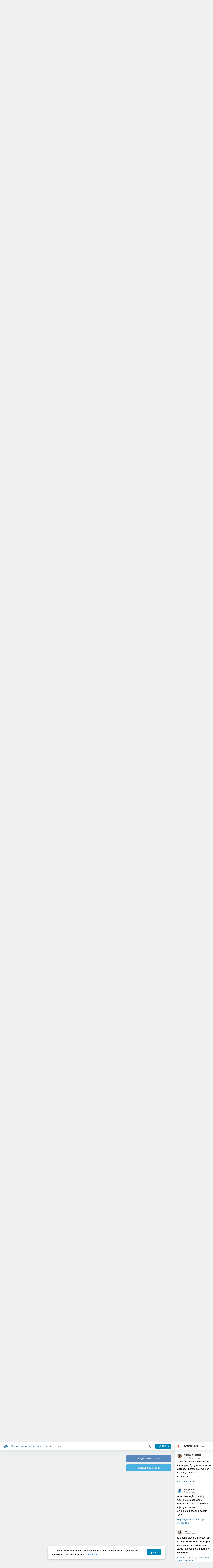

--- FILE ---
content_type: text/html; charset=utf-8
request_url: https://akniga.org/bloh-robert-poezd-v-ad-1?comment967919
body_size: 45625
content:
<!doctype html>
<html>


            
            

                    
    



<head>
    
        <meta charset="utf-8">
        <meta name="description" content="Слушайте аудиокнигу 'Поезд в ад' онлайн, читает Булдаков Олег. Однажды Мартину встретился странный поезд. Он проходил по железнодорожной линии тогда, когда там вообще не должно">
        <meta name="keywords" content="аудиокнига, слушать онлайн, Поезд в ад, Ужасы, мистика, Блох Роберт, Адский поезд, Поезд, идущий в ад">
        <meta name="viewport" content="width=device-width, initial-scale=1.0, viewport-fit=cover, user-scalable=no">
        <meta name="robots" content="index,follow">
        <meta name="theme-color" content="#426380">

        <title>Поезд в ад - слушать аудиокнигу онлайн | Блох Роберт</title>

        
                    <link rel="alternate" type="application/rss+xml" href="https://akniga.org/rss/comments/22483/" title="Блох Роберт – Поезд в ад">
        
        
                    <link rel="canonical" href="https://akniga.org/bloh-robert-poezd-v-ad-1" />
        
        
        
                <link rel="preload" as="image" href="https://akniga.org/uploads/media/topic/2019/06/16/07/preview/06c952b323d8241ef28e_400x.jpg">
        <link rel="preload" href="https://akniga.org/application/frontend/skin/acl/assets/fonts/firaSans-medium.woff2" as="font" crossorigin="crossorigin" type="font/woff2">
    
    <link rel="stylesheet" type="text/css" href="https://akniga.org/application/tmp/templates/cache/acl/4379279ed3d1db5d4930abf0187a6c4e.css?v=112" />

    
        <link rel="search" type="application/opensearchdescription+xml" href="https://akniga.org/search/opensearch/" title="Аудиокниги Клуб - Слушаем Онлайн!" />
    <script>(function(window, document, undefined) {var DOMReady = function(onInteractive, onComplete) {document.onreadystatechange = function() {var state = document.readyState;if (state === 'interactive' && onInteractive !== undefined) {onInteractive();}if (state === 'complete' && onComplete !== undefined) {onComplete();}};};var loadSymbols = function (callback) {var req = new XMLHttpRequest();req.onload = function (e) {var svgContainer = document.createElement('div');var svg = document.implementation.createHTMLDocument('');svgContainer.style.position = 'absolute';svgContainer.style.width = 0;svgContainer.style.height = 0;svgContainer.style.overflow = 'hidden';svgContainer.style.zIndex = -9999;svg.body.innerHTML = e.target.response;svgContainer.appendChild(svg.body.firstElementChild);document.body.appendChild(svgContainer);svg = null;if (callback!==undefined) callback();};req.open('GET', 'https://akniga.org/application/frontend/skin/acl/assets/symbols_v2.svg?v4', true);req.responseType = 'text';req.send();};DOMReady(function() {loadSymbols(function() {});});})(window, document);</script>
    <style type="text/css">@font-face {font-family:'Fira Sans';font-display: swap;font-style:normal;font-weight:500;src:url(https://akniga.org/application/frontend/skin/acl/assets/fonts/firaSans-medium.eot);src:local("Fira Sans Medium"),local("FiraSans-Medium"),url(https://akniga.org/application/frontend/skin/acl/assets/fonts/firaSans-medium.eot?#iefix) format("embedded-opentype"),url(https://akniga.org/application/frontend/skin/acl/assets/fonts/firaSans-medium.woff2) format("woff2"),url(https://akniga.org/application/frontend/skin/acl/assets/fonts/firaSans-medium.woff) format("woff"),url(https://akniga.org/application/frontend/skin/acl/assets/fonts/FiraSans/firaSans-medium.ttf) format("truetype")}</style>


        <link rel="shortcut icon" href="https://akniga.org/application/frontend/skin/acl/assets/images/favicons/favicon.ico?v3">
        <link rel="manifest" href="https://akniga.org/application/frontend/skin/acl/assets/manifest.json?v7">

        
    

                                        
            <script src="https://cdn.adfinity.pro/code/akniga.org/adfinity.js" async></script>
                    <script type="text/javascript">
            (function(e, x, pe, r, i, me, nt){
            e[i]=e[i]||function(){(e[i].a=e[i].a||[]).push(arguments)},
            me=x.createElement(pe),me.async=1,me.src=r,nt=x.getElementsByTagName(pe)[0],me.addEventListener('error',function(){function cb(t){t=t[t.length-1],'function'==typeof t&&t({flags:{}})};Array.isArray(e[i].a)&&e[i].a.forEach(cb);e[i]=function(){cb(arguments)}}),nt.parentNode.insertBefore(me,nt)})
            (window, document, 'script', 'https://abt.s3.yandex.net/expjs/latest/exp.js', 'ymab');
            ymab('metrika.22013362', 'init'/*, {clientFeatures}, {callback}*/);
            </script>
                  
    

    

    <link rel="apple-touch-icon" href="https://akniga.org/application/frontend/skin/acl/assets/images/logo-square.png">


    <meta property="og:site_name" content="Аудиокниги Клуб - Слушаем Онлайн!" />
<meta property="og:type" content="article" />
<meta property="og:title" content="Поезд в ад - слушать аудиокнигу онлайн | Блох Роберт" />
<meta property="og:description" content="Слушайте аудиокнигу 'Поезд в ад' онлайн, читает Булдаков Олег. Однажды Мартину встретился странный поезд. Он проходил по железнодорожной линии тогда, когда там вообще не должно" />
<meta property="og:url" content="https://akniga.org/bloh-robert-poezd-v-ad-1" />
<meta property="article:published_time" content="2019-06-17T18:30:06+03:00" />
<meta property="og:image" content="https://akniga.org/uploads/media/topic/2019/06/16/07/preview/06c952b323d8241ef28e_400x.jpg" />
<script type="text/javascript">
    var REALTIME_OPTIONS = {
        server_address: 'https://realtime.akniga.org:9293/realtime',
        client_timeout: 120
    };
</script><script type="text/javascript">
    var TALK_OPTIONS = {
        current_user_realtime_channel: '',
        comment_live_block_realtime_channel: 'comment_live_block'
    };
</script>

</head>


    
    

<body class="layout layout--user-role-guest layout--user-role-not-admin  " >
    
    

    
    
    
    

<header class="header__main" data-shop="1">

  <div class="container__main">

    <a href="https://akniga.org/" class="logo__main">
      
      <svg class="icon icon-logo" viewBox="0 0 512 512"><path d="M315.015 84.967s-62.876 78.464-123.742 101.181l53.838 144.319c60.873-22.697 159.7-4.791 159.7-4.791l30.703-11.454-89.796-240.71-30.703 11.455zM22.92 331.154c9.712 25.011 27.728 41.285 40.64 36.468l-33.814-90.643c-12.912 4.817-15.868 28.914-6.826 54.175zM168.344 196.415l-103.9 38.76c-16.327 6.091-24.926 22.941-18.835 39.268l31.599 84.706c6.091 16.327 23.892 24.145 40.219 18.054l42.543-15.871.002.006c0-.001.045-.021.178-.071 22.665-8.455 47.561 2.216 57.634 23.673l.326-.122 10.321 27.668 25.823-9.633-78.049-209.221c-2.971.484-5.392 1.862-7.861 2.783z"/><path d="M469.759 163.819c1.325 3.551-.497 7.54-4.047 8.864l-47.957 17.89c-3.551 1.325-7.54-.497-8.864-4.047l-.344-.922c-1.325-3.551.497-7.54 4.047-8.864l47.957-17.89c3.551-1.325 7.54.497 8.864 4.047l.344.922zM446.947 103.983c1.953 3.248.893 7.503-2.355 9.456l-43.868 26.373c-3.248 1.953-7.503.893-9.456-2.355l-.507-.844c-1.953-3.248-.893-7.503 2.355-9.456l43.868-26.373c3.248-1.953 7.503-.893 9.456 2.355l.507.844zM491.366 223.053c-.652-3.733-4.239-6.255-7.973-5.603l-50.423 8.802c-3.733.652-6.255 4.239-5.603 7.973l.169.97c.652 3.733 4.239 6.255 7.973 5.603l50.423-8.802c3.733-.652 6.255-4.239 5.603-7.973l-.169-.97z"/></svg>

    </a>

    <div class="menu__mobile js-events-counter">
      
      <svg class="icon" viewBox="0 0 7 4"><path d="M3.5 2.621L5.977.145a.504.504 0 0 1 .705.001.494.494 0 0 1 .002.706L3.852 3.684a.493.493 0 0 1-.354.143.47.47 0 0 1-.35-.143L.316.852A.504.504 0 0 1 .318.146a.494.494 0 0 1 .705-.001L3.5 2.62z"/></svg>
            <span class="bubble pj-update hidden">0</span>
    </div>

    <div class="header-title item__mobile">
      <span class="header-title-text">Книга</span>
      
      <svg class="icon scroll-to-top" viewBox="0 0 1792 1792"><path d="M1675 971q0 51-37 90l-75 75q-38 38-91 38-54 0-90-38l-294-293v704q0 52-37.5 84.5T960 1664H832q-53 0-90.5-32.5T704 1547V843l-294 293q-36 38-90 38t-90-38l-75-75q-38-38-38-90 0-53 38-91l651-651q35-37 90-37 54 0 91 37l651 651q37 39 37 91z"/></svg>
    </div>

    <div class="menu__nav">
         <div class="container__remaining-width">
            <a href="https://akniga.org/sections/">Жанры</a>
            <a href="https://akniga.org/authors/">Авторы</a>
            <a href="https://akniga.org/performers/">Исполнители</a>
         </div>
           <form action="https://akniga.org/search/books" method="get" class="ls-search-form menu__search js-menu-search">
             <button type="submit" class="button-search">
               
               <svg class="icon icon-search" viewBox="0 0 14 14"><g><g transform="translate(-69 -18)"><path d="M82.77 31.8a.77.77 0 0 1-.53.2c-.21 0-.4-.08-.55-.23l-3.48-3.49a5.94 5.94 0 0 1-3.36 1.02A5.76 5.76 0 0 1 69 23.65 5.76 5.76 0 0 1 74.85 18a5.76 5.76 0 0 1 5.86 5.65c0 1.34-.49 2.62-1.37 3.64l3.45 3.46c.29.3.28.76-.02 1.04zm-12.24-8.15c0 2.3 1.94 4.18 4.32 4.18a4.26 4.26 0 0 0 4.33-4.18c0-2.3-1.94-4.18-4.33-4.18a4.26 4.26 0 0 0-4.32 4.18z" /></g></g></svg>
             </button>
             <input type="text" class="ls-field-input ls-search-form-input" name ='q' placeholder="Поиск"></input>
             <div class="button-close">
               <svg class="icon icon-close" xmlns="http://www.w3.org/2000/svg"><use xlink:href="#close-button"></use></svg>
             </div>
         </form>


         
         
         <div class="button-comments item__mobile">
           
           <svg class="icon icon-comments" viewBox="0 0 17 14"><path d="M15.48 2.9A7.5 7.5 0 0 0 12.46.78 10.9 10.9 0 0 0 8.29 0C6.8 0 5.4.26 4.13.78A7.5 7.5 0 0 0 1.1 2.9a4.38 4.38 0 0 0-.27 5.5c.56.8 1.32 1.46 2.29 2a5.76 5.76 0 0 1-1.08 2.06 146.05 146.05 0 0 0-.68.74l-.06.08-.06.08c-.03.04-.05.07-.04.08l-.02.1c-.02.04-.01.08 0 .1.03.12.08.2.15.26.08.07.16.1.25.1a10.17 10.17 0 0 0 5.36-2.4c.46.04.91.07 1.34.07 1.51 0 2.9-.26 4.17-.78a7.5 7.5 0 0 0 3.02-2.13 4.5 4.5 0 0 0 1.1-2.93 4.5 4.5 0 0 0-1.1-2.93z" fill-rule="nonzero"/></svg>

          </div>
    </div>

      
    <div class="search__content" style="display: none;"></div>

        <div class="button--login ls-button ls-button-submit js-button-login pull-right">
      <svg class="icon icon-user" xmlns="http://www.w3.org/2000/svg"><use xlink:href="#user-button"></use></svg>
      Войти
    </div>
    <div class="menu__icons">
      <a href="#" title="Ночная тема" class="link__book button--night">
        <svg class="icon icon--moon" xmlns="http://www.w3.org/2000/svg"><use xlink:href="#moon"></use></svg>
      </a>
    </div>
      </div>
  <div class="caption--show js-side-hide"><svg class="icon icon-arrow-left" xmlns="http://www.w3.org/2000/svg"><use xlink:href="#arrow-small"></use></svg> Эфир</div>
</header>




<div class="player__wrapper--fade"></div>
<div id="privacy-banner" class="privacy-banner-desktop">
    <div class="privacy-text">
    Мы используем cookies для удобства и улучшения работы. Используя сайт, вы принимаете их использование.
    <a href="/page/policy/" target="_blank">Подробнее</a>
    </div>
    <button class="ls-button ls-button--primary js-privacy-accept">Принять</button>
</div>
<div class="navbar">
  
  <div id="privacy-banner" >
    <div class="privacy-text">
    Мы используем cookies для удобства и улучшения работы. Используя сайт, вы принимаете их использование.
    <a href="/page/policy/" target="_blank">Подробнее</a>
    </div>
    <button class="ls-button ls-button--primary js-privacy-accept">Принять</button>
</div>

  <div class="menu__player--wrapper unloaded">
      <a class="link__action link__backtobook item__mobile tap-link"  href="#">
        <svg class="icon icon-arrow-left" xmlns="http://www.w3.org/2000/svg"><use xlink:href="#arrow-small"></use></svg>
        К описанию
      </a>
      <div class="link__close item__mobile js-close-player">
        <svg class="icon icon-close" xmlns="http://www.w3.org/2000/svg"><use xlink:href="#close-button"></use></svg>
      </div>
      <div class="player__wrapper ">
        <div class="container__remaining-width player__sliders">
            <div class="player__volume">
              <svg class="icon" xmlns="http://www.w3.org/2000/svg"><use xlink:href="#volume"></use></svg>
              <span class="volume_value">100%</span>
              <span class="player__slider"></span>
            </div>
            <div class="player__speed">
              <span class="speed_value">1x</span>
              <span class="player__slider"></span>
            </div>
            <div class="player__timer">
              <svg class="icon" xmlns="http://www.w3.org/2000/svg"><use xlink:href="#timer"></use></svg>
            </div>
        </div>
        <div class="container__remaining-width player__desktop">
            <div class="player__picture button__player--play">
              <svg class="icon icon-pause" xmlns="http://www.w3.org/2000/svg"><use xlink:href="#pause_button_c"></use></svg>
              <svg class="icon icon-play" xmlns="http://www.w3.org/2000/svg"><use xlink:href="#play_button_c"></use></svg>
              
            </div>
            <div class="player__title">
            <span class="player__title--main">
                <span class="wrapper"></span>
            <span class="player__title--small book--chapter-current"></span>
            </div>
        </div>
          </div>
      <div class="menu__player--menu"></div>
    <div class="menu__player--block">
      <div class="menu__player--content">
        <div class="menu__player--content-small">
            <div class="tooltips"></div>
            <span class="book--chapter-current-title"></span>

            <div class="book__player--progress">
              <span class="menu__player--content--time player-time-current">00:00</span>
              <span class="menu__player--content--time player-time-duration">--:--</span>
              <span class="progress__bar progress__bar--player"></span>
            </div>
            <div class="jpl empty">
              <audio preload="auto"></audio>
            </div>
            <div class="full-width player--buttons">
              <button class="button__player button__player--back">
                <svg class="icon" xmlns="http://www.w3.org/2000/svg"><use xlink:href="#chapter_skip_back"></use></svg>
              </button>
              <button class="button__player button__player--back-text">
                <svg class="icon" xmlns="http://www.w3.org/2000/svg"><use xlink:href="#time_skip_back"></use></svg>
                <span>15 c</span>
              </button>
              <button class="button__player button__player--play">
                <svg class="icon icon-play" xmlns="http://www.w3.org/2000/svg"><use xlink:href="#play_button"></use></svg>
                <svg class="icon   icon-pause" xmlns="http://www.w3.org/2000/svg"><use xlink:href="#pause_button"></use></svg>
                
              </button>
              <button class="button__player button__player--forward-text">
                <span>15 c</span>
                <svg class="icon" xmlns="http://www.w3.org/2000/svg"><use xlink:href="#time_skip_forward"></use></svg>
              </button>
              <button class="button__player button__player--forward">
                <svg class="icon" xmlns="http://www.w3.org/2000/svg"><use xlink:href="#chapter_skip_forward"></use></svg>
              </button>
            </div>
          </div>
          <div class="full-width">
            <div class="container__remaining-width pull-left js-book-data"></div>
            <a class="ls-button link__backtobook item__desktop" href="#">
              <svg class="icon icon--history" xmlns="http://www.w3.org/2000/svg"><use xlink:href="#contents"></use></svg>
              К описанию
            </a>
            <div class="container__remaining-width">
              <button class="button__open full-width">Главы
                <svg class="icon icon-arrow" xmlns="http://www.w3.org/2000/svg"><use xlink:href="#arrow-small"></use></svg>
              </button>
            </div>
          </div>
          <div class="full-width menu__player--content-chapters player--chapters">
            <div class="mobile__title--chapters">Список глав</div>
                  <div class="mobile__button--close mobile__button--close--chapters">
                    <svg class="icon icon-close" xmlns="http://www.w3.org/2000/svg"><use xlink:href="#close-button"></use></svg>
                  </div>
                  <div class="global__popup--content">
                    <div class="chapter__default">
                    <div class="chapter__default--time">--:--</div>
                    <div class="chapter__default--title"></div>
                    </div>
                  </div>
          </div>
        </div>
    </div>
  </div>
  <div class="player__wrapper--bar unloaded">
    <div class="player__wrapper--bar--image button__player--play">
      <div class="player__picture"></div>
      <svg class="icon icon-pause" xmlns="http://www.w3.org/2000/svg"><use xlink:href="#pause_button_c"></use></svg>
      <svg class="icon icon-play" xmlns="http://www.w3.org/2000/svg"><use xlink:href="#play_button_c"></use></svg>
      <div class="percent-number"><span></span></div>
      
  </div>
  <div>
    <span class="player__wrapper--bar--caption"></span>
    <span class="player__wrapper--bar--author"></span>
  </div>
  
  <svg class="icon button-open icon-arrow-up" xmlns="http://www.w3.org/2000/svg"><use xlink:href="#arrow-small"></use></svg>
</div>
</div>



<div class="mobile__popup mobile__popup--speed">
     <div class="mobile__popup--content">
       <span class="mobile__popup--content--caption">Скорость чтения</span>
       <span class="mobile__popup--speed--slider progress__bar"></span>
       <div class="speed_controls">
         <span val="minus" class="speed__control icon-minus"><svg class="icon" xmlns="http://www.w3.org/2000/svg"><use xlink:href="#minus-icon"></use></svg></span>
         <span class="speed_value">1x</span>
         <span val="plus" class="speed__control icon-plus"><svg class="icon" xmlns="http://www.w3.org/2000/svg"><use xlink:href="#plus-icon"></use></svg></span>
      </div>
   </div>
   <div class="mobile__popup--button mobile__popup--button--save">
        Сохранить изменения
   </div>
</div>

<div class="mobile__popup mobile__popup--timer">
     <div class="mobile__popup--content">
       <span class="mobile__popup--content--caption">Таймер сна</span>
     <span class="mobile__popup--content--caption-small">Чтение остановится через</span>
     <div class="timer__wrapper">
        <div class="timer__wrapper__wrapper timer__hours" data-val="0">
          <span val="minus" class="timer__control icon-minus"><svg class="icon" xmlns="http://www.w3.org/2000/svg"><use xlink:href="#minus-icon"></use></svg></span>
          <span val="plus" class="timer__control icon-plus"><svg class="icon" xmlns="http://www.w3.org/2000/svg"><use xlink:href="#plus-icon"></use></svg></span>
          <span class="timer__text ">0 <span>часов</span></span>
        </div>
        <div class="timer__wrapper__wrapper timer__minutes" data-val="20">
          <span val="minus" class="timer__control icon-minus"><svg class="icon" xmlns="http://www.w3.org/2000/svg"><use xlink:href="#minus-icon"></use></svg></span>
          <span val="plus" class="timer__control icon-plus"><svg class="icon" xmlns="http://www.w3.org/2000/svg"><use xlink:href="#plus-icon"></use></svg></span>
          <span class="timer__text">20 <span>минут</span></span>
        </div>
     </div>
     <span class="mobile__popup--content--button button-start">Включить таймер</span>
   </div>
   
     <div class="mobile__popup--button mobile__button--close">
        Закрыть
   </div>
</div>




    
    <main class="container__main">
      
        
                   
        



<div class="container__ad ad1">
  <noindex>
                    <div class="adfinity_block_16264"></div>
              </noindex>
</div>

    

          <div class="content__main__articles  content__article">

              

              
              

              
              
              
              
              
                                  
                                            
                                                            

              
              
    
    



    
            











<article class="ls-topic js-topic"
data-target-id="22483"
data-bid="50354"
itemscope itemtype="http://schema.org/Book">



  
   
  

  
  


    <div class="content__main__book--item content__main__book--item--main js-book-page playlist--show">
            <div class="full-width book--header">
          <div class="caption__article-main-mobile--container">
            <h1 class="caption__article-main">Блох Роберт - Поезд в ад</h1>
            <div class="caption__article-title hidden" itemprop="name">Поезд в ад</div>
                          <a href="https://akniga.org/author/%D0%91%D0%BB%D0%BE%D1%85%20%D0%A0%D0%BE%D0%B1%D0%B5%D1%80%D1%82" class="link__action caption__article-author">
                Блох Роберт
              </a>
                      </div>

          
          

          
                                    <span class="caption__article-duration link__action--label--listen wrapper--history-menu" data-bid="50354" >
                                  <svg class="icon icon-percent" viewBox="0 0 14 14"><path d="M6.94 0a6.95 6.95 0 1 0 .02 13.9A6.95 6.95 0 0 0 6.94 0zm0 12.4a5.47 5.47 0 1 1 .01-10.94 5.47 5.47 0 0 1-.01 10.94zm3.62-5.67H7.44V2.98a.57.57 0 0 0-1.14 0V7.3c0 .31.25.57.57.57h3.69a.57.57 0 0 0 0-1.14z" fill="#afbbc7" fill-rule="nonzero"/></svg>
                                
                <span class="percent-number"><span class="hours"></span> <span class="minutes">37 минут</span></span>
                              </span>
                                                                <span class="caption__article-main--additional item__desktop">
              <a href="#titles">Еще 2 названия</a>
            </span>
                                <span class="caption__article-main--additional item__desktop">
              <a href="#alternatives">Еще 8 озвучек</a>
            </span>
                    
                    

      </div>




      
      <div class="book--table">
        <div class="container__remaining-width book--cover">
          <div class="cover__wrapper--image book-id-50354" oncontextmenu="return false;">
                           
                <img src="https://akniga.org/uploads/media/topic/2019/06/16/07/preview/06c952b323d8241ef28e_400x.jpg" class="loaded" alt="Поезд в ад" />
            
                           <div style="display:none;" class="mobile__button--play button__player--play player-loading button__player--bookpage--play button__player--play-50354 player-loading">
                 <svg class="icon icon-pause" xmlns="http://www.w3.org/2000/svg"><use xlink:href="#pause_button_c"></use></svg>
                 <svg class="icon icon-play" xmlns="http://www.w3.org/2000/svg"><use xlink:href="#play_button_c"></use></svg>
                 <div class="player-loader"><span></span><span></span><span></span></div>
                 <svg viewBox="0 0 36 36" class="circular-chart hidden">
                  <path class="circle-path" stroke-dasharray="0, 100" d="M18 2.0845 a 15.9155 15.9155 0 0 1 0 31.831 a 15.9155 15.9155 0 0 1 0 -31.831"></path>
                 </svg>
               </div>

             
          </div>
        </div>
        <div class="container__remaining-width book--player  book-id-50354">
                        <div class="full-width content__main__book--item--content--player">
                      <div class="container__remaining-width player--buttons player--buttons-book player--buttons-onefile">
                            
                            <button class="button__player button__player--back-text">
                              <svg class="icon" viewBox="0 0 9 9"><path d="M2.18 4.5l3.18-3.37A.5.5 0 0 0 5.5.8a.5.5 0 0 0-.14-.35L5.1.14a.45.45 0 0 0-.66 0L.63 4.15a.5.5 0 0 0-.13.35c0 .13.05.26.14.35l3.78 4a.45.45 0 0 0 .66 0l.28-.29c.18-.2.18-.5 0-.7L2.18 4.5z"/><path d="M5.84 4.5L8.4 1.88c.07-.07.11-.17.11-.27s-.04-.2-.1-.27l-.23-.23a.36.36 0 0 0-.53 0L4.61 4.23a.39.39 0 0 0-.11.27c0 .1.04.2.1.27L7.65 7.9a.36.36 0 0 0 .53 0l.22-.23a.4.4 0 0 0 0-.54L5.84 4.5z" opacity=".5"/></svg>
                              
                              <span>15 c</span>
                            </button>
                            <button class="button__player button__player--play button__player--bookpage--play button__player--play-50354">
                              <svg class="icon icon-play" viewBox="0 0 11 14"><path d="M0 12.2V1.8A1.73 1.73 0 0 1 2.71.38l7.5 5.2a1.73 1.73 0 0 1 0 2.84l-7.5 5.2A1.73 1.73 0 0 1 0 12.2z" fill-rule="nonzero"></path></svg>
                              
                              <svg class="icon icon-pause" xmlns="http://www.w3.org/2000/svg"><use xlink:href="#pause_button"></use></svg>
                              <div class="player-loader"><span></span><span></span><span></span></div>
                            </button>
                            <button class="button__player button__player--forward-text">
                              <span>15 c</span>
                              
                              <svg class="icon" viewBox="0 0 9 9"><path d="M6.82 4.5L3.64 1.13A.5.5 0 0 1 3.51.8a.5.5 0 0 1 .13-.35l.28-.3a.45.45 0 0 1 .66 0l3.78 4.01c.08.1.13.22.13.35a.5.5 0 0 1-.13.35l-3.78 4a.45.45 0 0 1-.65 0l-.28-.29a.51.51 0 0 1 0-.7L6.82 4.5z"/><path d="M3.16 4.5L.6 1.88a.39.39 0 0 1-.11-.27c0-.1.04-.2.1-.27l.23-.23a.36.36 0 0 1 .53 0l3.03 3.12c.07.07.11.17.11.27s-.04.2-.1.27L1.35 7.9a.36.36 0 0 1-.53 0l-.22-.23a.4.4 0 0 1 0-.54L3.16 4.5z" opacity=".5"/></svg>
                            </button>
                            <button class="button__player button__player--speed player__speed speed_value" data-bid="50354">1x</button>
                            
                      </div>
                        <div class="container__remaining-width">
                          <div class="volume__hor item__desktop">
                              <svg class="icon" xmlns="http://www.w3.org/2000/svg"><use xlink:href="#volume"></use></svg>
                              <div class="volume_value">100%</div>
                          </div>
                          <div class="speed__hor item__desktop">
                            <div class="speed_value">Скорость</div>
                          </div>
                          <div class="player__timer">
                            <svg class="icon" xmlns="http://www.w3.org/2000/svg"><use xlink:href="#timer"></use></svg>
                          </div>
                        </div>


                        <div class="bookpage--chapters player--chapters" data-bid="50354">

                                                                                                                                                                          <div class="chapter__default chapter__current" data-pos="0" data-id="0">
                                      <div class="chapter__default--time"><span><span class="player-time-current">00:00</span> / </span>37:20</div>
                                      
                                      <div class="chapter__default--title">Поезд в ад</div>
                                      <div class="chapter__default--progress"></div>                                    </div>
                                                                      
                                                                                     </div>
              </div>
                    



      </div>

    </div>


    
    <div class="book--bottom">
      <div class="cover__wrapper--buttons">
        








    


<div class="ls-counter ls-favourite ls-favourite--has-counter   ls-topic-favourite"
     data-param-i-target-id="22483"
     data-type="topic"
     title="Добавить в избранное"
     >

    
      <svg class="icon icon-star" xmlns="http://www.w3.org/2000/svg"><use xmlns:xlink="http://www.w3.org/1999/xlink" xlink:href="#star_empty"></use></svg>
      
      <span class="counter-number ls-favourite-count js-favourite-count" >
        373
      </span>
</div>

        














                
    


    


<div class="ls-vote ls-vote-body ls-vote--count-positive ls-vote--not-voted ls-vote--default  js-vote-topic"  data-param-i-target-id="22483" data-type="topic">
    
        
            
              
              

                <div class="ls-vote-item ls-vote-item-up  ls-counter " title="" data-vote-value="1">
                  <svg class="icon" xmlns="http://www.w3.org/2000/svg"><use xlink:href="#like_empty"></use></svg>
                  <span class="counter-number js-vote-rating-up">394</span>
                </div>
                

              
                              <div class="ls-vote-item ls-vote-item-down  ls-counter " title="" data-vote-value="-1">
                  <svg class="icon" xmlns="http://www.w3.org/2000/svg"><use xlink:href="#dislike_empty"></use></svg>
                                  </div>
              
              

        
</div>

      </div>

            <div class="top-comments item__desktop">
                  <div class="carousel-comments">
                            <a href="#comment588840" class="content__main__book--item--comment content__main__book--item--comment-text">
                      <img class="content__main__book--item--comment-avatar" src="https://akniga.org/uploads/images/users/000/021/547/2019/03/22/avatar-user-21547_64x64crop.jpg?121912">
                      «Рассказ о том, что вечного счастья не может быть в принципе. Герой в конце концов это...»
                </a>
                            <a href="#comment589234" class="content__main__book--item--comment content__main__book--item--comment-text">
                      <img class="content__main__book--item--comment-avatar" src="https://akniga.org/uploads/images/users/000/204/319/2019/03/22/avatar-user-204319_64x64crop.jpg?190243">
                      «Бесцельное, вечное катание на поезде со временем превратится в ад. Счастье изменчиво,...»
                </a>
                            <a href="#comment588795" class="content__main__book--item--comment content__main__book--item--comment-text">
                      <img class="content__main__book--item--comment-avatar" src="https://akniga.org/uploads/images/users/000/181/230/2019/03/22/avatar-user-181230_64x64crop.jpg?191027">
                      «Знакомый рассказ.  
С интересом послушала ещё раз! 
Главный герой умел ждать. А...»
                </a>
                            <a href="#comment592142" class="content__main__book--item--comment content__main__book--item--comment-text">
                      <img class="content__main__book--item--comment-avatar" src="https://akniga.org/application/frontend/skin/acl/assets/images/avatars/avatar_male_64x64crop.png">
                      «Тем, кто любит регалии: Премия Хьюго / Hugo Award, 1959 год. 
Блестящий! Остроумный,...»
                </a>
                            <a href="#comment588904" class="content__main__book--item--comment content__main__book--item--comment-text">
                      <img class="content__main__book--item--comment-avatar" src="https://akniga.org/uploads/images/users/000/034/398/2019/03/22/avatar-user-34398_64x64crop.jpg?151552">
                      «Очередной Фауст. Грустная мораль мизантропа Блоха: истинное счастье — отправлять других...»
                </a>
                      </div>
          <div class="slick-prev"><svg class="icon icon-arrow icon-arrow-left" xmlns="http://www.w3.org/2000/svg"><use xlink:href="#arrow-small"></use></svg></div>
          <div class="slick-next"><svg class="icon icon-arrow icon-arrow-right" xmlns="http://www.w3.org/2000/svg"><use xlink:href="#arrow-small"></use></svg></div>
              </div>
      
            <a href="#comments" class="link__action link__action--comments tap-link no-pjax">
        <svg class="icon icon-comments" xmlns="http://www.w3.org/2000/svg"><use xlink:href="#comments-icon"></use></svg>
                 51 комментарий
              </a>
      
            <div class="link__action link__action--showall tap-link item__mobile js-playlist-show" data-mode="1">
        <svg class="icon" xmlns="http://www.w3.org/2000/svg"><use xlink:href="#contents"></use></svg>
        <span>Скрыть главы</span>
      </div>
      
      </div>
    

    


  </div>




  <div class="content__main__book--item">
      <div class="full-width">
                                <a href="https://akniga.org/section/uzhasy_mistika/" class="section__title">
              <img src="https://akniga.org/uploads/images/blogs/000/000/024/2019/03/24/avatar-blog-24_48x48crop.png" />              Ужасы, мистика
            </a>
        
        <span class="link__action--label link__action--label--views pull-right">
          <svg class="icon" xmlns="http://www.w3.org/2000/svg"><use xlink:href="#views"></use></svg>
          61K
        </span>

      </div>
    

      
                  <div class="full-width ">
            <div class="caption__article--about-block about-author">
        <div class="content__main__book--item--caption">
          Автор        </div>
        <span class="content__article--about-content about-author">
                                                    <div class="tooltip__wrapper ">
    <a rel="author" class="link__author" href="https://akniga.org/author/%D0%91%D0%BB%D0%BE%D1%85%20%D0%A0%D0%BE%D0%B1%D0%B5%D1%80%D1%82/">
              <svg class="icon icon-author" xmlns="http://www.w3.org/2000/svg"><use xlink:href="#author"></use></svg>
            <span itemprop="author">Блох Роберт</span>
    </a>
    <div class="tooltip__main tooltip__main--top">
      
       














                
    


    


<div class="ls-vote ls-vote-body ls-vote--count-positive ls-vote--not-voted ls-vote--default  js-vote-author"  data-param-i-target-id="467" data-type="author">
    
        
            
              
              

                <div class="ls-vote-item ls-vote-item-up  ls-counter " title="" data-vote-value="1">
                  <svg class="icon" xmlns="http://www.w3.org/2000/svg"><use xlink:href="#like_empty"></use></svg>
                  <span class="counter-number js-vote-rating-up">273</span>
                </div>
                

              
                              <div class="ls-vote-item ls-vote-item-down  ls-counter " title="" data-vote-value="-1">
                  <svg class="icon" xmlns="http://www.w3.org/2000/svg"><use xlink:href="#dislike_empty"></use></svg>
                                  </div>
              
              

        
</div>

    </div>
  </div>

                                                        </span>
      </div>
                  <div class="caption__article--about-block">
        <div class="content__main__book--item--caption">
          Исполнитель        </div>
        <span class="content__article--about-content">
                                      <div class="tooltip__wrapper ">
    <a rel="performer" class="link__reader" href="https://akniga.org/performer/%D0%91%D1%83%D0%BB%D0%B4%D0%B0%D0%BA%D0%BE%D0%B2%20%D0%9E%D0%BB%D0%B5%D0%B3/">
                <svg class="icon icon-author" xmlns="http://www.w3.org/2000/svg"><use xlink:href="#performer"></use></svg>
            <span>Булдаков Олег</span>
    </a>
        <div class="tooltip__main tooltip__main--top">
      
     














                
    


    


<div class="ls-vote ls-vote-body ls-vote--count-positive ls-vote--not-voted ls-vote--default  js-vote-performer"  data-param-i-target-id="531" data-type="performer">
    
        
            
              
              

                <div class="ls-vote-item ls-vote-item-up  ls-counter " title="" data-vote-value="1">
                  <svg class="icon" xmlns="http://www.w3.org/2000/svg"><use xlink:href="#like_empty"></use></svg>
                  <span class="counter-number js-vote-rating-up">4.6K</span>
                </div>
                

              
                              <div class="ls-vote-item ls-vote-item-down  ls-counter " title="" data-vote-value="-1">
                  <svg class="icon" xmlns="http://www.w3.org/2000/svg"><use xlink:href="#dislike_empty"></use></svg>
                                  </div>
              
              

        
</div>

    </div>
      </div>

                                                        </span>
      </div>
                    <div class="caption__article--about-block">
          <div class="content__main__book--item--caption">
            Рейтинг
          </div>
          <span class="content__article--about-content">
            <span class="label__fl text__fl">
                <svg class="icon" xmlns="http://www.w3.org/2000/svg"><use xlink:href="#fantlab"></use></svg>
                  <span>8.21 из 10</span>
            </span>
          </span>
        </div>
                    <div class="caption__article--about-block">
          <div class="content__main__book--item--caption">
            Длительность
          </div>
          <span class="content__article--about-content book-duration-50354">
              <span class="hours"></span> <span class="minutes">37 минут</span>
              <span class="rate"></span>
          </span>
        </div>
                    <div class="caption__article--about-block">
          <div class="content__main__book--item--caption">
            Год
          </div>
          <span class="content__article--about-content">
              2019
          </span>
        </div>
            
          </div>

    
    

        <div class="full-width caption__article--about-block caption__article--about-block-samebook">
      <a class="anchor-link left--side" name="alternatives"></a>
      <div class="content__article--about-content">
        <div class="content__main__book--item--caption">Альтернативные озвучки</div>
        <span class="samebook-list">
                    <div>
            <a class="link__author" href="https://akniga.org/bloh-robert-poezd-v-ad">
              <svg class="icon icon-author" xmlns="http://www.w3.org/2000/svg"><use xlink:href="#performer"></use></svg>
              <span>
                                    Петров Никита (Петроник)                              </span>
                            <span class="ls-counter inline-counter">
                 <svg class="icon" xmlns="http://www.w3.org/2000/svg"><use xlink:href="#like"></use></svg>
                 <span class="counter-number">325</span>
              </span>
                                        </a>
          </div>
                    <div>
            <a class="link__author" href="https://akniga.org/bloh-robert-poezd-v-ad-4">
              <svg class="icon icon-author" xmlns="http://www.w3.org/2000/svg"><use xlink:href="#performer"></use></svg>
              <span>
                                    Колбинцев Сергей                              </span>
                            <span class="ls-counter inline-counter">
                 <svg class="icon" xmlns="http://www.w3.org/2000/svg"><use xlink:href="#like"></use></svg>
                 <span class="counter-number">117</span>
              </span>
                                        </a>
          </div>
                    <div>
            <a class="link__author" href="https://akniga.org/bloh-robert-poezd-v-ad-1-1">
              <svg class="icon icon-author" xmlns="http://www.w3.org/2000/svg"><use xlink:href="#performer"></use></svg>
              <span>
                                    Выпей ЛАУДАНУМ,                                     Михаил Стинский                              </span>
                            <span class="ls-counter inline-counter">
                 <svg class="icon" xmlns="http://www.w3.org/2000/svg"><use xlink:href="#like"></use></svg>
                 <span class="counter-number">98</span>
              </span>
                                        </a>
          </div>
                    <div>
            <a class="link__author" href="https://akniga.org/robert-bloh-poezd-v-ad">
              <svg class="icon icon-author" xmlns="http://www.w3.org/2000/svg"><use xlink:href="#performer"></use></svg>
              <span>
                                    Ермихин Константин                              </span>
                            <span class="ls-counter inline-counter">
                 <svg class="icon" xmlns="http://www.w3.org/2000/svg"><use xlink:href="#like"></use></svg>
                 <span class="counter-number">83</span>
              </span>
                                        </a>
          </div>
                    <div>
            <a class="link__author" href="https://akniga.org/bloh-robert-poezd-v-ad-2">
              <svg class="icon icon-author" xmlns="http://www.w3.org/2000/svg"><use xlink:href="#performer"></use></svg>
              <span>
                                    Ива Виктор                              </span>
                            <span class="ls-counter inline-counter">
                 <svg class="icon" xmlns="http://www.w3.org/2000/svg"><use xlink:href="#like"></use></svg>
                 <span class="counter-number">35</span>
              </span>
                                        </a>
          </div>
                    <div>
            <a class="link__author" href="https://akniga.org/bloh-robert-poezd-v-ad-1-2">
              <svg class="icon icon-author" xmlns="http://www.w3.org/2000/svg"><use xlink:href="#performer"></use></svg>
              <span>
                                    Ломакин Павел                              </span>
                            <span class="ls-counter inline-counter">
                 <svg class="icon" xmlns="http://www.w3.org/2000/svg"><use xlink:href="#like"></use></svg>
                 <span class="counter-number">32</span>
              </span>
                                        </a>
          </div>
                    <div>
            <a class="link__author" href="https://akniga.org/bloh-robert-poezd-v-ad-3">
              <svg class="icon icon-author" xmlns="http://www.w3.org/2000/svg"><use xlink:href="#performer"></use></svg>
              <span>
                                    Кузнецов Дмитрий (StoryCast)                              </span>
                            <span class="ls-counter inline-counter">
                 <svg class="icon" xmlns="http://www.w3.org/2000/svg"><use xlink:href="#like"></use></svg>
                 <span class="counter-number">28</span>
              </span>
                                        </a>
          </div>
                    <div>
            <a class="link__author" href="https://akniga.org/bloh-robert-poezd-v-ad-5">
              <svg class="icon icon-author" xmlns="http://www.w3.org/2000/svg"><use xlink:href="#performer"></use></svg>
              <span>
                                    Виторган Эммануил                              </span>
                            <span class="ls-counter inline-counter">
                 <svg class="icon" xmlns="http://www.w3.org/2000/svg"><use xlink:href="#like"></use></svg>
                 <span class="counter-number">25</span>
              </span>
                                        </a>
          </div>
                  </span>
      </div>
    </div>
    

        <div class="classifiers__article-main">
      
              <div>
          Жанры:
                      <a href="https://akniga.org/label/genre/skazka-pritcha">Сказка/Притча</a>
            |                      <a href="https://akniga.org/label/genre/mistika">Мистика</a>
                              </div>
                      <div>
          Характеристики:
                      <a href="https://akniga.org/label/general/filosofskoe">Философское</a>
            |                      <a href="https://akniga.org/label/general/psihologicheskoe">Психологическое</a>
                              </div>
                      <div>
          Место действия:
                      <a href="https://akniga.org/label/place/nash-mir-zemlya">Наш мир (Земля)</a><span>(<a href="https://akniga.org/label/place/nash-mir-zemlya/amerika">Америка</a><span>(<a href="https://akniga.org/label/place/nash-mir-zemlya/amerika/severnaya">Северная Америка</a>)</span>)</span>
                              </div>
                      <div>
          Время действия:
                      <a href="https://akniga.org/label/time/20-vek">20 век</a>
                              </div>
                      <div>
          Возраст читателя:
                      <a href="https://akniga.org/label/age/lyuboy">Любой</a>
                              </div>
                      <div>
          Сюжетные ходы:
                      <a href="https://akniga.org/label/moves/stanovlenie-vzroslenie-geroya">Становление/взросление героя</a>
            |                      <a href="https://akniga.org/label/moves/dogovor-s-nechistoy-siloy">Договор с нечистой силой</a>
                              </div>
                      <div>
          Cюжет:
                      <a href="https://akniga.org/label/linearity/lineynyy">Линейный</a>
                              </div>
                        </div>
    
    

    <div class="description__article-main" itemprop="description">
      <div class="content__main__book--item--caption">Описание</div>
      																      Однажды Мартину встретился странный поезд. Он проходил по железнодорожной линии тогда, когда там вообще не должно было быть никаких поездов. Ещё более странным оказался кондуктор — он предложил Мартину заключить договор: в обмен на поездку в этом поезде пообещал выполнить любое желание. Мартин согласился, но загадал такое желание, чтобы никогда не попасть на Поезд, Идущий в Ад...<br/>
<br/>
Рассказ — лауреат премии Хьюго 1959 года.
          </div>

        <div class="description__article-main">
      <a class="anchor-link left--side" name="titles"></a>
      <div class="content__main__book--item--caption">
                  Другие названия
              </div>
        That Hell-Bound Train [ориг.];                  Адский поезд;                    Поезд, идущий в ад              </div>
    
    
                                            <div class="description__article-main classifiers__article-main">
              
            <div class="content__main__book--item--caption">Поддержать 
                             исполнителя             
                              </div>
                                <div>
                                          <b>Банковская карта:</b> 4276 3700 1844 0095
                                        </div>
                                <div>
                                          <b>ЮMoney:</b> 41001430392928 
                                        </div>
                                <div>
                                          <a href="https://boosty.to/olbul" rel="nofollow noopener" class="no-pjax" target="_blank"><b>Boosty</b></a>
                                        </div>
                                               <div class="description__article-main">
                                                                    <a class="shares__item social_button--vk no-pjax" href="https://vk.com/olbul" target="_blank" rel="nofollow noopener">
                      
                      ВКонтакте
                    </a>
                                                                          <a class="shares__item social_button--youtube no-pjax" href="https://www.youtube.com/channel/UC67qJmazjlqYCfGIiAVVXRQ/" target="_blank" rel="nofollow noopener">
                      
                      YouTube
                    </a>
                                                                          <a class="shares__item social_button--telegram no-pjax" href="https://t.me/olbulbooks" target="_blank" rel="nofollow noopener">
                      
                      Telegram
                    </a>
                                              </div>
             
          </div> 
            
          

    <div class="description__article-main">
      <div class="content__main__book--item--caption">Поделиться аудиокнигой</div>
      <a style="width:42px;" class="shares__item shares__item--vkontakte" href="https://vk.com/share.php?url=https://akniga.org/bloh-robert-poezd-v-ad-1" target="_blank" rel="nofollow noopener">
        <svg class="icon" xmlns="http://www.w3.org/2000/svg"><use xlink:href="#vkontakte-icon"></use></svg>
      </a>
      <a style="width:42px;" class="shares__item shares__item--odnoklassniki" href="https://connect.ok.ru/offer?url=https://akniga.org/bloh-robert-poezd-v-ad-1" target="_blank" rel="nofollow noopener">
        <svg class="icon" xmlns="http://www.w3.org/2000/svg"><use xlink:href="#odnoklassniki-icon"></use></svg>
      </a>
            <a style="width:42px;" class="shares__item shares__item--facebook" href="https://www.facebook.com/sharer/sharer.php?u=https://akniga.org/bloh-robert-poezd-v-ad-1" target="_blank" rel="nofollow noopener">
        <svg class="icon" xmlns="http://www.w3.org/2000/svg"><use xlink:href="#facebook-icon"></use></svg>
      </a>
      <a style="width:42px;" class="shares__item shares__item--twitter" href="http://twitter.com/share?text=Аудиокнига: Блох Роберт – Поезд в ад&url=https://akniga.org/bloh-robert-poezd-v-ad-1" target="_blank" rel="nofollow noopener">
        <svg class="icon" xmlns="http://www.w3.org/2000/svg"><use xlink:href="#twitter-icon"></use></svg>
      </a>
            <a style="width:42px;" class="shares__item shares__item--telegram" href="https://telegram.me/share/url?url=https://akniga.org/bloh-robert-poezd-v-ad-1&text=Аудиокнига: Блох Роберт – Поезд в ад" target="_blank" rel="nofollow noopener">
        <svg class="icon" xmlns="http://www.w3.org/2000/svg"><use xlink:href="#telegram-icon"></use></svg>
      </a>
  </div>

  

  
  	<div itemprop="aggregateRating" itemscope itemtype="http://schema.org/AggregateRating">
  	<meta itemprop="bestRating" content="5" />
    <meta itemprop="ratingValue" content="4.8" />
    <meta itemprop="ratingCount" content="419" />
	</div>
  
  <div xmlns:v="http//rdf.data-vocabulary.org/#" class="hidden">
    <span typeof="v:Breadcrumb"><a href="/" rel="v:url" property="v:title">akniga.org</a></span>
    <span typeof="v:Breadcrumb"><a href="https://akniga.org/section/uzhasy_mistika/" rel="v:url" property="v:title">Ужасы, мистика</a></span>
        <span typeof="v:Breadcrumb"><a href="https://akniga.org/author/Блох Роберт/" rel="v:url" property="v:title">Блох Роберт</a></span>
        <span typeof="v:Breadcrumb"><a href="https://akniga.org/bloh-robert-poezd-v-ad-1" rel="v:url" property="v:title">Поезд в ад</a></span>
  </div>

  <div class="preconnect"><link rel="preconnect" href="https://r1.akniga.club/"></div>
</article>

    

<noindex>
<div class="container__ad ad2">
                  <div class="adfinity_block_16275"></div>
            </div>
</noindex>

  

  <div class="content__main__book--item">
    <span class="caption__article-main--book">
              Другие книги                 <a href="https://akniga.org/author/Блох Роберт/">Блох Роберт</a>
        </span>
          </span>
    <div class="block-container">
                  <div class="col-md-4">
            <a href="https://akniga.org/bloh-robert-psihoz-3-dom-psihopata" class="content__main__book--item--small tap-link js-title-topic" title="После событий второго романа прошло десять лет. Кто-то лежит в могиле, кто-то сидит в психушке, ну а городок Фейрвейл продолжает жить тихой...">
                  <img class="lazy" data-src="https://akniga.org/uploads/media/topic/2019/03/22/09/preview/dc042fce472950fff374_100x100crop.jpg" />
                  <div class="caption-wrapper">
                    <span class="caption">Психоз 3. Дом психопата</span>
                                          <span class="author">Герасимов Вячеслав</span>
                                      </div>
                  <div class="link__action--links">
                                        <span class="ls-vote-items">
                      <span class="ls-vote-item-up ls-counter inline-counter">
                         <svg class="icon" xmlns="http://www.w3.org/2000/svg"><use xlink:href="#like_empty"></use></svg>
                         <span class="counter-number">45</span>
                      </span>
                    </span>
                                        <span class="link__action link__action--comment">
                      <svg class="icon icon-comments" xmlns="http://www.w3.org/2000/svg"><use xlink:href="#comments-icon"></use></svg>
                      17 <span>комментариев</span>
                    </span>
                                      </div>
              </a>
        </div>
                  <div class="col-md-4">
            <a href="https://akniga.org/bloh-robert-cherep-markiza-de-sada" class="content__main__book--item--small tap-link js-title-topic" title="Кристофер Мэйтланд коллекционирует всякие необычные вещи, зачастую, связанные с черной магией и злом. Однажды Марко, один из его поставщиков, тип...">
                  <img class="lazy" data-src="https://akniga.org/uploads/media/topic/2025/07/21/22/preview/514853a4ca460e615604_100x100crop.jpg" />
                  <div class="caption-wrapper">
                    <span class="caption">Череп маркиза де Сада</span>
                                          <span class="author">Рябов Сергей</span>
                                      </div>
                  <div class="link__action--links">
                                        <span class="ls-vote-items">
                      <span class="ls-vote-item-up ls-counter inline-counter">
                         <svg class="icon" xmlns="http://www.w3.org/2000/svg"><use xlink:href="#like_empty"></use></svg>
                         <span class="counter-number">23</span>
                      </span>
                    </span>
                                        <span class="link__action link__action--comment">
                      <svg class="icon icon-comments" xmlns="http://www.w3.org/2000/svg"><use xlink:href="#comments-icon"></use></svg>
                      9 <span>комментариев</span>
                    </span>
                                      </div>
              </a>
        </div>
                  <div class="col-md-4">
            <a href="https://akniga.org/bloh-robert-spyaschaya-krasavica" class="content__main__book--item--small tap-link js-title-topic" title="Морган скитается по Новому Орлеану в поисках развлечений, когда у кладбищенской ограды встречает странного старичка. Они вместе выпили в баре, и...">
                  <img class="lazy" data-src="https://akniga.org/uploads/media/topic/2024/06/08/09/preview/3706b11aa2afd93ead4a_100x100crop.jpg" />
                  <div class="caption-wrapper">
                    <span class="caption">Спящая красавица</span>
                                          <span class="author">Булдаков Олег</span>
                                      </div>
                  <div class="link__action--links">
                                        <span class="ls-vote-items">
                      <span class="ls-vote-item-up ls-counter inline-counter">
                         <svg class="icon" xmlns="http://www.w3.org/2000/svg"><use xlink:href="#like_empty"></use></svg>
                         <span class="counter-number">134</span>
                      </span>
                    </span>
                                        <span class="link__action link__action--comment">
                      <svg class="icon icon-comments" xmlns="http://www.w3.org/2000/svg"><use xlink:href="#comments-icon"></use></svg>
                      13 <span>комментариев</span>
                    </span>
                                      </div>
              </a>
        </div>
                  <div class="col-md-4">
            <a href="https://akniga.org/bloh-robert-strannyy-polet-richarda-kleytona" class="content__main__book--item--small tap-link js-title-topic" title="Космический корабль терпит аварию, и для Ричарда Клейтона прекращается всякая связь с окружающей его действительностью. Он потерял счет времени,...">
                  <img class="lazy" data-src="https://akniga.org/uploads/media/topic/2023/07/28/11/preview/b92eef67d45812a29096_100x100crop.jpg" />
                  <div class="caption-wrapper">
                    <span class="caption">Странный полёт Ричарда Клейтона</span>
                                          <span class="author">Космофан</span>
                                      </div>
                  <div class="link__action--links">
                                        <span class="ls-vote-items">
                      <span class="ls-vote-item-up ls-counter inline-counter">
                         <svg class="icon" xmlns="http://www.w3.org/2000/svg"><use xlink:href="#like_empty"></use></svg>
                         <span class="counter-number">22</span>
                      </span>
                    </span>
                                        <span class="link__action link__action--comment">
                      <svg class="icon icon-comments" xmlns="http://www.w3.org/2000/svg"><use xlink:href="#comments-icon"></use></svg>
                      4 <span>комментария</span>
                    </span>
                                      </div>
              </a>
        </div>
                  <div class="col-md-4">
            <a href="https://akniga.org/bloh-robert-tetrad-naydennaya-v-zabroshennom-dome" class="content__main__book--item--small tap-link js-title-topic" title="Двенадцатилетний мальчик Уилли Осборн приехал в дом, где жили его дядюшка Фред и тетушка Люси. Дом стоял в нескольких километрах от ближайшего...">
                  <img class="lazy" data-src="https://akniga.org/uploads/media/topic/2019/12/07/13/preview/bee1bb7b992e336e7d12_100x100crop.jpg" />
                  <div class="caption-wrapper">
                    <span class="caption">Тетрадь, найденная в заброшенном доме</span>
                                          <span class="author">Ибраев Шад</span>
                                      </div>
                  <div class="link__action--links">
                                        <span class="ls-vote-items">
                      <span class="ls-vote-item-up ls-counter inline-counter">
                         <svg class="icon" xmlns="http://www.w3.org/2000/svg"><use xlink:href="#like_empty"></use></svg>
                         <span class="counter-number">176</span>
                      </span>
                    </span>
                                        <span class="link__action link__action--comment">
                      <svg class="icon icon-comments" xmlns="http://www.w3.org/2000/svg"><use xlink:href="#comments-icon"></use></svg>
                      38 <span>комментариев</span>
                    </span>
                                      </div>
              </a>
        </div>
                  <div class="col-md-4">
            <a href="https://akniga.org/bloh-robert-enoh" class="content__main__book--item--small tap-link js-title-topic" title="«Обычно это всегда начинается одинаково. Появляется неясное ощущение. Ты когда-нибудь чувствовал, как внутри твоего черепа переступают крохотные...">
                  <img class="lazy" data-src="https://akniga.org/uploads/media/topic/2019/03/22/09/preview/59ba0998bf8986027d2d_100x100crop.jpg" />
                  <div class="caption-wrapper">
                    <span class="caption">Енох</span>
                                          <span class="author">Кейнз Олег</span>
                                      </div>
                  <div class="link__action--links">
                                        <span class="ls-vote-items">
                      <span class="ls-vote-item-up ls-counter inline-counter">
                         <svg class="icon" xmlns="http://www.w3.org/2000/svg"><use xlink:href="#like_empty"></use></svg>
                         <span class="counter-number">65</span>
                      </span>
                    </span>
                                        <span class="link__action link__action--comment">
                      <svg class="icon icon-comments" xmlns="http://www.w3.org/2000/svg"><use xlink:href="#comments-icon"></use></svg>
                      19 <span>комментариев</span>
                    </span>
                                      </div>
              </a>
        </div>
        
          </div>

</div>


  <div class="content__main__book--item">
    <span class="caption__article-main--book">
             Аудиокниги жанра <a href="https://akniga.org/section/uzhasy_mistika">«Ужасы, мистика»</a>
          </span>
    <div class="block-container">
                  <div class="col-md-4">
            <a href="https://akniga.org/richi-piter-sluchay-v-metro" class="content__main__book--item--small tap-link js-title-topic" title="Полу семнадцать лет, он почувствовал себя взрослым, напился водки, собрался уже ехать домой в метро, но проспал поезд. И когда очнулся, метро было...">
                  <img class="lazy" data-src="https://akniga.org/uploads/media/topic/2022/07/27/15/preview/60f4ecb57d620d7033b6_100x100crop.jpg" />
                  <div class="caption-wrapper">
                    <span class="caption">Случай в метро</span>
                                          <span class="author">Ричи Питер</span>
                                      </div>
                  <div class="link__action--links">
                                        <span class="ls-vote-items">
                      <span class="ls-vote-item-up ls-counter inline-counter">
                         <svg class="icon" xmlns="http://www.w3.org/2000/svg"><use xlink:href="#like_empty"></use></svg>
                         <span class="counter-number">29</span>
                      </span>
                    </span>
                                        <span class="link__action link__action--comment">
                      <svg class="icon icon-comments" xmlns="http://www.w3.org/2000/svg"><use xlink:href="#comments-icon"></use></svg>
                      41 <span>комментарий</span>
                    </span>
                                      </div>
              </a>
        </div>
                  <div class="col-md-4">
            <a href="https://akniga.org/peyn-barri-seraya-koshka" class="content__main__book--item--small tap-link js-title-topic" title="Эту историю мне пересказал дважды архидьякон М. по моей просьбе. Объяснить изложенные события можно так или иначе, в зависимости от того, во что вы...">
                  <img class="lazy" data-src="https://akniga.org/uploads/media/topic/2021/11/07/15/preview/d2ec9abfeada559ced72_100x100crop.jpg" />
                  <div class="caption-wrapper">
                    <span class="caption">Серая кошка</span>
                                          <span class="author">Пейн Барри</span>
                                      </div>
                  <div class="link__action--links">
                                        <span class="ls-vote-items">
                      <span class="ls-vote-item-up ls-counter inline-counter">
                         <svg class="icon" xmlns="http://www.w3.org/2000/svg"><use xlink:href="#like_empty"></use></svg>
                         <span class="counter-number">65</span>
                      </span>
                    </span>
                                        <span class="link__action link__action--comment">
                      <svg class="icon icon-comments" xmlns="http://www.w3.org/2000/svg"><use xlink:href="#comments-icon"></use></svg>
                      8 <span>комментариев</span>
                    </span>
                                      </div>
              </a>
        </div>
                  <div class="col-md-4">
            <a href="https://akniga.org/stivenson-robert-sataninskaya-butylka" class="content__main__book--item--small tap-link js-title-topic" title="Это история о загадочной дьявольской бутылке, которая может выполнять желания своих владельцев. Но горе тому, кто не сможет избавиться от бутылки,...">
                  <img class="lazy" data-src="https://akniga.org/uploads/media/topic/2025/07/23/12/preview/174b28b4b0a8aed7958f_100x100crop.jpg" />
                  <div class="caption-wrapper">
                    <span class="caption">Сатанинская бутылка</span>
                                          <span class="author">Стивенсон Роберт</span>
                                      </div>
                  <div class="link__action--links">
                                        <span class="ls-vote-items">
                      <span class="ls-vote-item-up ls-counter inline-counter">
                         <svg class="icon" xmlns="http://www.w3.org/2000/svg"><use xlink:href="#like_empty"></use></svg>
                         <span class="counter-number">23</span>
                      </span>
                    </span>
                                        <span class="link__action link__action--comment">
                      <svg class="icon icon-comments" xmlns="http://www.w3.org/2000/svg"><use xlink:href="#comments-icon"></use></svg>
                      5 <span>комментариев</span>
                    </span>
                                      </div>
              </a>
        </div>
                  <div class="col-md-4">
            <a href="https://akniga.org/rubcov-aleksandr-chernye-krylya" class="content__main__book--item--small tap-link js-title-topic" title="Занимаясь поисками фильма некогда гремевшего режиссера, частный сыщик Павел Ковалев обнаруживает связь между убийствами, произошедшими более...">
                  <img class="lazy" data-src="https://akniga.org/uploads/media/topic/2021/06/03/14/preview/ad2bbe36bbbf9679ae1b_100x100crop.jpg" />
                  <div class="caption-wrapper">
                    <span class="caption">Чёрные крылья</span>
                                          <span class="author">Рубцов Александр</span>
                                      </div>
                  <div class="link__action--links">
                                        <span class="ls-vote-items">
                      <span class="ls-vote-item-up ls-counter inline-counter">
                         <svg class="icon" xmlns="http://www.w3.org/2000/svg"><use xlink:href="#like_empty"></use></svg>
                         <span class="counter-number">346</span>
                      </span>
                    </span>
                                        <span class="link__action link__action--comment">
                      <svg class="icon icon-comments" xmlns="http://www.w3.org/2000/svg"><use xlink:href="#comments-icon"></use></svg>
                      137 <span>комментариев</span>
                    </span>
                                      </div>
              </a>
        </div>
                  <div class="col-md-4">
            <a href="https://akniga.org/zhenevskiy-vladislav-ateist" class="content__main__book--item--small tap-link js-title-topic" title="Возможно, он — единственный атеист в мире, ведь неверие здесь карается быстро и жестоко. Но он способен переломить страх и готов отстаивать свою...">
                  <img class="lazy" data-src="https://akniga.org/uploads/media/topic/2022/04/27/12/preview/1ca01e31e38358da17b5_100x100crop.jpg" />
                  <div class="caption-wrapper">
                    <span class="caption">Атеист</span>
                                          <span class="author">Женевский Владислав</span>
                                      </div>
                  <div class="link__action--links">
                                        <span class="ls-vote-items">
                      <span class="ls-vote-item-up ls-counter inline-counter">
                         <svg class="icon" xmlns="http://www.w3.org/2000/svg"><use xlink:href="#like_empty"></use></svg>
                         <span class="counter-number">20</span>
                      </span>
                    </span>
                                        <span class="link__action link__action--comment">
                      <svg class="icon icon-comments" xmlns="http://www.w3.org/2000/svg"><use xlink:href="#comments-icon"></use></svg>
                      4 <span>комментария</span>
                    </span>
                                      </div>
              </a>
        </div>
                  <div class="col-md-4">
            <a href="https://akniga.org/bredberi-rey-oktyabrskaya-igra-3" class="content__main__book--item--small tap-link js-title-topic" title="Канун дня всех святых. Муж решает причинить боль своей жене, и выбирает для этого весьма оригинальный способ…">
                  <img class="lazy" data-src="https://akniga.org/uploads/media/topic/2021/10/31/14/preview/3ea61902e98e601520d6_100x100crop.jpg" />
                  <div class="caption-wrapper">
                    <span class="caption">Октябрьская игра</span>
                                          <span class="author">Брэдбери Рэй</span>
                                      </div>
                  <div class="link__action--links">
                                        <span class="ls-vote-items">
                      <span class="ls-vote-item-up ls-counter inline-counter">
                         <svg class="icon" xmlns="http://www.w3.org/2000/svg"><use xlink:href="#like_empty"></use></svg>
                         <span class="counter-number">47</span>
                      </span>
                    </span>
                                        <span class="link__action link__action--comment">
                      <svg class="icon icon-comments" xmlns="http://www.w3.org/2000/svg"><use xlink:href="#comments-icon"></use></svg>
                      13 <span>комментариев</span>
                    </span>
                                      </div>
              </a>
        </div>
        
          </div>

</div>


    

    
    



    
        
    
    



<div id="comments" class="content__main__book--item js-comments ls-comments  js-topic-comments comments-loaded"
            data-target-type="topic"
            data-target-id="22483"
            data-target-bid="50354"
            data-user-id="0"
            data-comment-last-id="1293284"
            id="comments" >
      
            <h2 class="caption--inline js-comments-title">
                        51 комментарий
                </h2>
              <div class="comments__selector">
            <span href="#" class="js-sort-comments comment--active" data-type="2">Популярные</span>
            <span href="#" class="js-sort-comments" data-type="3">Новые</span>
            <span class="js-sort-comments" data-type="1">По порядку</span>
        </div>
      
    
    

    
                  <form method="post" class="wrapper__input ls-comment-form js-comment-form-locked" onsubmit="return false;">
          <textarea class="ls-field-input text-area" placeholder="Ваш комментарий..." rows="2"></textarea>
          <div class="editor--buttons">
            <button class="ls-button ls-button--primary" type="submit">Отправить</button>
          </div>
        </form>
          
    
    <div class="comments__block js-comment-list">
                    





              
        

    
    
    
    
    
    
    <div class="comments__block--item js-comment-wrapper "
    id="comment588737" data-id="588737" data-rating="19"     >
    
          
          






















 <section class="ls-comment js-comment  "
     data-id = "588737"
               >
     
     

     

     

     
     <div class="comments__block--item-content">
              <a href="https://akniga.org/profile/51565-OlexandrChistoserdov/" class="comments__block--item--name">
           <div class="comments__block-avatar ">
                             <img class="comments__block--item--avatar  lazy" data-src="https://akniga.org/uploads/images/users/000/051/565/2019/03/22/avatar-user-51565_64x64crop.jpg?100317" />
                            
              </div>
           Olexandr Chistoserdov
                                            </a>
        <div class="comments__block--buttons">
                      
                          














                
    


    


<div class="ls-vote ls-vote-body ls-vote--count-positive ls-vote--not-voted ls-vote--default  js-vote-comment"  data-param-i-target-id="588737" data-type="">
    
        
            
              
              

                <div class="ls-vote-item ls-vote-item-up  ls-counter inline-counter" title="" data-vote-value="1">
                  <svg class="icon" xmlns="http://www.w3.org/2000/svg"><use xlink:href="#like_empty"></use></svg>
                  <span class="counter-number js-vote-rating-up">19</span>
                </div>
                

              
              
              

        
</div>

                                          <div class="ls-comment-more inline-counter js-comment-more"><svg class="icon icon-more" xmlns="http://www.w3.org/2000/svg"><use xlink:href="#more-icon"></use></svg></div>
                                 </div>

       <a href="https://akniga.org/bloh-robert-poezd-v-ad-1?comment588737" class="comments__block--item--date js-scroll-to-comment no-pjax">
         <time datetime="2019-06-17T19:35:05+03:00" title="17 июня 2019, 19:35">
             17 июня 2019
         </time>
       </a>

       
       
    </div>

    <div class="comments__block--item--comment">Я писал про Булдакова? Писал. И пишу снова. Это пир короткого рассказа — исполнение Булдакова! Рассказ интересен своими аллюзиями. Рекомендую!</div>
    <div class="comments__block--item--answer">
            
              <span class="reply--link js-comment-reply-guest" data-id="588737">Ответить</span>
      
      <span class="js-comment-fold open reply--link" style="display:none;" data-id="588737">Свернуть</span>

            
          </div>

    

    
 </section>

      
    
    
                  
        

    
            </div>
    
    
    
    
    
    <div class="comments__block--item js-comment-wrapper "
    id="comment588795" data-id="588795" data-rating="44"     >
    
          
          






















 <section class="ls-comment js-comment  "
     data-id = "588795"
               >
     
     

     

     

     
     <div class="comments__block--item-content">
              <a href="https://akniga.org/profile/181230-MARIANNA3313/" class="comments__block--item--name">
           <div class="comments__block-avatar ">
                             <img class="comments__block--item--avatar  lazy" data-src="https://akniga.org/uploads/images/users/000/181/230/2019/03/22/avatar-user-181230_64x64crop.jpg?191027" />
                            
              </div>
           МАРИАННА
                                            </a>
        <div class="comments__block--buttons">
                      
                          














                
    


    


<div class="ls-vote ls-vote-body ls-vote--count-positive ls-vote--not-voted ls-vote--default  js-vote-comment"  data-param-i-target-id="588795" data-type="">
    
        
            
              
              

                <div class="ls-vote-item ls-vote-item-up  ls-counter inline-counter" title="" data-vote-value="1">
                  <svg class="icon" xmlns="http://www.w3.org/2000/svg"><use xlink:href="#like_empty"></use></svg>
                  <span class="counter-number js-vote-rating-up">44</span>
                </div>
                

              
              
              

        
</div>

                                          <div class="ls-comment-more inline-counter js-comment-more"><svg class="icon icon-more" xmlns="http://www.w3.org/2000/svg"><use xlink:href="#more-icon"></use></svg></div>
                                 </div>

       <a href="https://akniga.org/bloh-robert-poezd-v-ad-1?comment588795" class="comments__block--item--date js-scroll-to-comment no-pjax">
         <time datetime="2019-06-17T21:34:36+03:00" title="17 июня 2019, 21:34">
             17 июня 2019
         </time>
       </a>

       
       
    </div>

    <div class="comments__block--item--comment">Знакомый рассказ. <br/>
С интересом послушала ещё раз!<br/>
Главный герой умел ждать. А каждый раз ставки росли… Железная выдержка!<br/>
Рассказ замечательно озвучен. СПАСИБО!</div>
    <div class="comments__block--item--answer">
            
              <span class="reply--link js-comment-reply-guest" data-id="588795">Ответить</span>
      
      <span class="js-comment-fold open reply--link" style="display:none;" data-id="588795">Свернуть</span>

            
          </div>

    

    
 </section>

      
    
    
                  
        

    
            </div>
    
    
    
    
    
    <div class="comments__block--item js-comment-wrapper "
    id="comment588832" data-id="588832" data-rating="12"     >
    
          
          






















 <section class="ls-comment js-comment  "
     data-id = "588832"
               >
     
     

     

     

     
     <div class="comments__block--item-content">
              <a href="https://akniga.org/profile/260159-MikeCooeff/" class="comments__block--item--name">
           <div class="comments__block-avatar ">
                             <img class="comments__block--item--avatar  lazy" data-src="https://akniga.org/uploads/images/users/000/260/159/2019/07/01/avatar-user-260159_64x64crop.jpg?000510" />
                            
              </div>
           Mike  Chief
                                            </a>
        <div class="comments__block--buttons">
                      
                          














                
    


    


<div class="ls-vote ls-vote-body ls-vote--count-positive ls-vote--not-voted ls-vote--default  js-vote-comment"  data-param-i-target-id="588832" data-type="">
    
        
            
              
              

                <div class="ls-vote-item ls-vote-item-up  ls-counter inline-counter" title="" data-vote-value="1">
                  <svg class="icon" xmlns="http://www.w3.org/2000/svg"><use xlink:href="#like_empty"></use></svg>
                  <span class="counter-number js-vote-rating-up">12</span>
                </div>
                

              
              
              

        
</div>

                                          <div class="ls-comment-more inline-counter js-comment-more"><svg class="icon icon-more" xmlns="http://www.w3.org/2000/svg"><use xlink:href="#more-icon"></use></svg></div>
                                 </div>

       <a href="https://akniga.org/bloh-robert-poezd-v-ad-1?comment588832" class="comments__block--item--date js-scroll-to-comment no-pjax">
         <time datetime="2019-06-17T22:04:14+03:00" title="17 июня 2019, 22:04">
             17 июня 2019
         </time>
       </a>

       
       
    </div>

    <div class="comments__block--item--comment">Как говорил товарищ Бендер: «Мне не нужна игла от вечного примуса. Я не хочу жить вечно».<br/>
Об этом и рассказ))</div>
    <div class="comments__block--item--answer">
            
              <span class="reply--link js-comment-reply-guest" data-id="588832">Ответить</span>
      
      <span class="js-comment-fold open reply--link" style="display:none;" data-id="588832">Свернуть</span>

            
          </div>

    

    
 </section>

      
    
    
                  
        

    
            </div>
    
    
    
    
    
    <div class="comments__block--item js-comment-wrapper "
    id="comment588840" data-id="588840" data-rating="31"     >
    
          
          






















 <section class="ls-comment js-comment  "
     data-id = "588840"
               >
     
     

     

     

     
     <div class="comments__block--item-content">
              <a href="https://akniga.org/profile/21547-vsh574/" class="comments__block--item--name">
           <div class="comments__block-avatar ">
                             <img class="comments__block--item--avatar  lazy" data-src="https://akniga.org/uploads/images/users/000/021/547/2019/03/22/avatar-user-21547_64x64crop.jpg?121912" />
                            
              </div>
           vsh574
                                            </a>
        <div class="comments__block--buttons">
                      
                          














                
    


    


<div class="ls-vote ls-vote-body ls-vote--count-positive ls-vote--not-voted ls-vote--default  js-vote-comment"  data-param-i-target-id="588840" data-type="">
    
        
            
              
              

                <div class="ls-vote-item ls-vote-item-up  ls-counter inline-counter" title="" data-vote-value="1">
                  <svg class="icon" xmlns="http://www.w3.org/2000/svg"><use xlink:href="#like_empty"></use></svg>
                  <span class="counter-number js-vote-rating-up">31</span>
                </div>
                

              
              
              

        
</div>

                                          <div class="ls-comment-more inline-counter js-comment-more"><svg class="icon icon-more" xmlns="http://www.w3.org/2000/svg"><use xlink:href="#more-icon"></use></svg></div>
                                 </div>

       <a href="https://akniga.org/bloh-robert-poezd-v-ad-1?comment588840" class="comments__block--item--date js-scroll-to-comment no-pjax">
         <time datetime="2019-06-17T22:18:52+03:00" title="17 июня 2019, 22:18">
             17 июня 2019
         </time>
       </a>

       
       
    </div>

    <div class="comments__block--item--comment">Рассказ о том, что вечного счастья не может быть в принципе. Герой в конце концов это тоже понял.<br/>
Хороший рассказ, очень хорошее исполнение. Спасибо!</div>
    <div class="comments__block--item--answer">
            
              <span class="reply--link js-comment-reply-guest" data-id="588840">Ответить</span>
      
      <span class="js-comment-fold open reply--link" style="display:none;" data-id="588840">Свернуть</span>

            
          </div>

    

    
 </section>

      
    
    
                  
        

    
            </div>
    
    
    
    
    
    <div class="comments__block--item js-comment-wrapper "
    id="comment588843" data-id="588843" data-rating="30"     >
    
          
          






















 <section class="ls-comment js-comment  "
     data-id = "588843"
               >
     
     

     

     

     
     <div class="comments__block--item-content">
              <a href="https://akniga.org/profile/259555-Elenastax/" class="comments__block--item--name">
           <div class="comments__block-avatar ">
                             <img class="comments__block--item--avatar  lazy" data-src="https://akniga.org/uploads/images/users/000/259/555/2019/03/22/avatar-user-259555_64x64crop.jpg?212141" />
                            
              </div>
           Элен
                                            </a>
        <div class="comments__block--buttons">
                      
                          














                
    


    


<div class="ls-vote ls-vote-body ls-vote--count-positive ls-vote--not-voted ls-vote--default  js-vote-comment"  data-param-i-target-id="588843" data-type="">
    
        
            
              
              

                <div class="ls-vote-item ls-vote-item-up  ls-counter inline-counter" title="" data-vote-value="1">
                  <svg class="icon" xmlns="http://www.w3.org/2000/svg"><use xlink:href="#like_empty"></use></svg>
                  <span class="counter-number js-vote-rating-up">30</span>
                </div>
                

              
              
              

        
</div>

                                          <div class="ls-comment-more inline-counter js-comment-more"><svg class="icon icon-more" xmlns="http://www.w3.org/2000/svg"><use xlink:href="#more-icon"></use></svg></div>
                                 </div>

       <a href="https://akniga.org/bloh-robert-poezd-v-ad-1?comment588843" class="comments__block--item--date js-scroll-to-comment no-pjax">
         <time datetime="2019-06-17T22:29:55+03:00" title="17 июня 2019, 22:29">
             17 июня 2019
         </time>
       </a>

       
       
    </div>

    <div class="comments__block--item--comment">Если счастье длится вечно, то это уже не счастье!:-))) Надоедает все. В счастье в принципе важно время его достижения, вложенные усилия, ожидания… только тогда и возникает это флюидное ощущение. И как только ты привыкаешь к этому ощущению, то счастье исчезает, превращается в обыденность. И тебе хочется чего-то еще. :-))) Отлично написано и душевно прочитано. Большое спасибо!:-)</div>
    <div class="comments__block--item--answer">
            
              <span class="reply--link js-comment-reply-guest" data-id="588843">Ответить</span>
      
      <span class="js-comment-fold open reply--link" style="display:none;" data-id="588843">Свернуть</span>

            
          </div>

    

    
 </section>

      
    
    
                  
        

    
    
    
    
    
    
    <div class="comments__block--item js-comment-wrapper  has-parent"
    id="comment1022791" data-id="1022791" data-rating="6"     >
    
          
          






















 <section class="ls-comment js-comment  "
     data-id = "1022791"
     data-parent-id = "588843"          >
     
     

     

     

          <div class="replyto js-comment-scroll-to-parent">
         <svg class="icon icon-replyto" xmlns="http://www.w3.org/2000/svg"><use xlink:href="#replyto"></use></svg>
         Элен     </div>
     
     <div class="comments__block--item-content">
              <a href="https://akniga.org/profile/186863-pamplonanavarra/" class="comments__block--item--name">
           <div class="comments__block-avatar ">
                             <img class="comments__block--item--avatar  lazy" data-src="https://akniga.org/uploads/images/users/000/186/863/2021/05/02/avatar-user-186863_64x64crop.jpg?114357" />
                            
              </div>
           pamplona  navarra
                                            </a>
        <div class="comments__block--buttons">
                      
                          














                
    


    


<div class="ls-vote ls-vote-body ls-vote--count-positive ls-vote--not-voted ls-vote--default  js-vote-comment"  data-param-i-target-id="1022791" data-type="">
    
        
            
              
              

                <div class="ls-vote-item ls-vote-item-up  ls-counter inline-counter" title="" data-vote-value="1">
                  <svg class="icon" xmlns="http://www.w3.org/2000/svg"><use xlink:href="#like_empty"></use></svg>
                  <span class="counter-number js-vote-rating-up">6</span>
                </div>
                

              
              
              

        
</div>

                                          <div class="ls-comment-more inline-counter js-comment-more"><svg class="icon icon-more" xmlns="http://www.w3.org/2000/svg"><use xlink:href="#more-icon"></use></svg></div>
                                 </div>

       <a href="https://akniga.org/bloh-robert-poezd-v-ad-1?comment1022791" class="comments__block--item--date js-scroll-to-comment no-pjax">
         <time datetime="2021-11-18T23:44:06+03:00" title="18 ноября 2021, 23:44">
             18 ноября 2021
         </time>
       </a>

       
       
    </div>

    <div class="comments__block--item--comment">главный герой может не только тормозные колодки простукивать)))</div>
    <div class="comments__block--item--answer">
            
              <span class="reply--link js-comment-reply-guest" data-id="1022791">Ответить</span>
      
      <span class="js-comment-fold open reply--link" style="display:none;" data-id="1022791">Свернуть</span>

            
          </div>

    

    
 </section>

      
    
    
                  
        

    
            </div>
    
    
    
    
    
    <div class="comments__block--item js-comment-wrapper  has-parent"
    id="comment1152775" data-id="1152775" data-rating="3"     >
    
          
          






















 <section class="ls-comment js-comment  "
     data-id = "1152775"
     data-parent-id = "588843"          >
     
     

     

     

          <div class="replyto js-comment-scroll-to-parent">
         <svg class="icon icon-replyto" xmlns="http://www.w3.org/2000/svg"><use xlink:href="#replyto"></use></svg>
         Элен     </div>
     
     <div class="comments__block--item-content">
              <a href="https://akniga.org/profile/566749-zhigarartem/" class="comments__block--item--name">
           <div class="comments__block-avatar ">
                             <img class="comments__block--item--avatar  lazy" data-src="https://akniga.org/uploads/images/users/000/566/749/2023/03/05/avatar-user-566749_64x64crop.png?030000" />
                            
              </div>
           zhigarartem
                                            </a>
        <div class="comments__block--buttons">
                      
                          














                
    


    


<div class="ls-vote ls-vote-body ls-vote--count-positive ls-vote--not-voted ls-vote--default  js-vote-comment"  data-param-i-target-id="1152775" data-type="">
    
        
            
              
              

                <div class="ls-vote-item ls-vote-item-up  ls-counter inline-counter" title="" data-vote-value="1">
                  <svg class="icon" xmlns="http://www.w3.org/2000/svg"><use xlink:href="#like_empty"></use></svg>
                  <span class="counter-number js-vote-rating-up">3</span>
                </div>
                

              
              
              

        
</div>

                                          <div class="ls-comment-more inline-counter js-comment-more"><svg class="icon icon-more" xmlns="http://www.w3.org/2000/svg"><use xlink:href="#more-icon"></use></svg></div>
                                 </div>

       <a href="https://akniga.org/bloh-robert-poezd-v-ad-1?comment1152775" class="comments__block--item--date js-scroll-to-comment no-pjax">
         <time datetime="2023-03-05T17:01:52+03:00" title="5 марта 2023, 17:01">
             5 марта 2023
         </time>
       </a>

       
       
    </div>

    <div class="comments__block--item--comment">Эта идея хорошо работает для тех, у кого понятия счастья и вечности совпадают.<br/>
Иначе возникают нестыковки ожидания с реальностю.<br/>
<br/>
И вот тут начинается полный п***ец. Из-за которого мне эта идея и не нравится.</div>
    <div class="comments__block--item--answer">
            
              <span class="reply--link js-comment-reply-guest" data-id="1152775">Ответить</span>
      
      <span class="js-comment-fold open reply--link" style="display:none;" data-id="1152775">Свернуть</span>

            
          </div>

    

    
 </section>

      
    
    
                  
        

    
            </div></div>    
    
    
    
    
    <div class="comments__block--item js-comment-wrapper "
    id="comment588880" data-id="588880" data-rating="10"     >
    
          
          






















 <section class="ls-comment js-comment  "
     data-id = "588880"
               >
     
     

     

     

     
     <div class="comments__block--item-content">
              <a href="https://akniga.org/profile/159275-VKedax/" class="comments__block--item--name">
           <div class="comments__block-avatar ">
                             <img class="comments__block--item--avatar  lazy" data-src="https://akniga.org/uploads/images/users/000/159/275/2019/03/22/avatar-user-159275_64x64crop.jpg?233229" />
                            
              </div>
           VKedax
                                            </a>
        <div class="comments__block--buttons">
                      
                          














                
    


    


<div class="ls-vote ls-vote-body ls-vote--count-positive ls-vote--not-voted ls-vote--default  js-vote-comment"  data-param-i-target-id="588880" data-type="">
    
        
            
              
              

                <div class="ls-vote-item ls-vote-item-up  ls-counter inline-counter" title="" data-vote-value="1">
                  <svg class="icon" xmlns="http://www.w3.org/2000/svg"><use xlink:href="#like_empty"></use></svg>
                  <span class="counter-number js-vote-rating-up">10</span>
                </div>
                

              
              
              

        
</div>

                                          <div class="ls-comment-more inline-counter js-comment-more"><svg class="icon icon-more" xmlns="http://www.w3.org/2000/svg"><use xlink:href="#more-icon"></use></svg></div>
                                 </div>

       <a href="https://akniga.org/bloh-robert-poezd-v-ad-1?comment588880" class="comments__block--item--date js-scroll-to-comment no-pjax">
         <time datetime="2019-06-18T00:36:59+03:00" title="18 июня 2019, 00:36">
             18 июня 2019
         </time>
       </a>

       
       
    </div>

    <div class="comments__block--item--comment">Ай да Мартин)). Молодец ))). Отличный рассказ. <br/>
Спасибо за начинку)))</div>
    <div class="comments__block--item--answer">
            
              <span class="reply--link js-comment-reply-guest" data-id="588880">Ответить</span>
      
      <span class="js-comment-fold open reply--link" style="display:none;" data-id="588880">Свернуть</span>

            
          </div>

    

    
 </section>

      
    
    
                  
        

    
            </div>
    
    
    
    
    
    <div class="comments__block--item js-comment-wrapper "
    id="comment588904" data-id="588904" data-rating="35"     >
    
          
          






















 <section class="ls-comment js-comment  "
     data-id = "588904"
               >
     
     

     

     

     
     <div class="comments__block--item-content">
              <a href="https://akniga.org/profile/34398-amur/" class="comments__block--item--name">
           <div class="comments__block-avatar ">
                             <img class="comments__block--item--avatar  lazy" data-src="https://akniga.org/uploads/images/users/000/034/398/2019/03/22/avatar-user-34398_64x64crop.jpg?151552" />
                            
              </div>
           Кортес
                                            </a>
        <div class="comments__block--buttons">
                      
                          














                
    


    


<div class="ls-vote ls-vote-body ls-vote--count-positive ls-vote--not-voted ls-vote--default  js-vote-comment"  data-param-i-target-id="588904" data-type="">
    
        
            
              
              

                <div class="ls-vote-item ls-vote-item-up  ls-counter inline-counter" title="" data-vote-value="1">
                  <svg class="icon" xmlns="http://www.w3.org/2000/svg"><use xlink:href="#like_empty"></use></svg>
                  <span class="counter-number js-vote-rating-up">35</span>
                </div>
                

              
              
              

        
</div>

                                          <div class="ls-comment-more inline-counter js-comment-more"><svg class="icon icon-more" xmlns="http://www.w3.org/2000/svg"><use xlink:href="#more-icon"></use></svg></div>
                                 </div>

       <a href="https://akniga.org/bloh-robert-poezd-v-ad-1?comment588904" class="comments__block--item--date js-scroll-to-comment no-pjax">
         <time datetime="2019-06-18T04:30:20+03:00" title="18 июня 2019, 04:30">
             18 июня 2019
         </time>
       </a>

       
       
    </div>

    <div class="comments__block--item--comment">Очередной Фауст. Грустная мораль мизантропа Блоха: истинное счастье — отправлять других в ад.</div>
    <div class="comments__block--item--answer">
            
              <span class="reply--link js-comment-reply-guest" data-id="588904">Ответить</span>
      
      <span class="js-comment-fold open reply--link" style="display:none;" data-id="588904">Свернуть</span>

            
          </div>

    

    
 </section>

      
    
    
                  
        

    
    
    
    
    
    
    <div class="comments__block--item js-comment-wrapper  has-parent"
    id="comment588920" data-id="588920" data-rating="66"     >
    
          
          






















 <section class="ls-comment js-comment  "
     data-id = "588920"
     data-parent-id = "588904"          >
     
     

     

     

          <div class="replyto js-comment-scroll-to-parent">
         <svg class="icon icon-replyto" xmlns="http://www.w3.org/2000/svg"><use xlink:href="#replyto"></use></svg>
         Кортес     </div>
     
     <div class="comments__block--item-content">
              <a href="https://akniga.org/profile/267379-Sarcomastigofora/" class="comments__block--item--name">
           <div class="comments__block-avatar ">
                             <img class="comments__block--item--avatar  lazy" data-src="https://akniga.org/uploads/images/users/000/267/379/2019/03/22/avatar-user-267379_64x64crop.jpg?220503" />
                            
              </div>
           Евгений
                                            </a>
        <div class="comments__block--buttons">
                      
                          














                
    


    


<div class="ls-vote ls-vote-body ls-vote--count-positive ls-vote--not-voted ls-vote--default  js-vote-comment"  data-param-i-target-id="588920" data-type="">
    
        
            
              
              

                <div class="ls-vote-item ls-vote-item-up  ls-counter inline-counter" title="" data-vote-value="1">
                  <svg class="icon" xmlns="http://www.w3.org/2000/svg"><use xlink:href="#like_empty"></use></svg>
                  <span class="counter-number js-vote-rating-up">66</span>
                </div>
                

              
              
              

        
</div>

                                          <div class="ls-comment-more inline-counter js-comment-more"><svg class="icon icon-more" xmlns="http://www.w3.org/2000/svg"><use xlink:href="#more-icon"></use></svg></div>
                                 </div>

       <a href="https://akniga.org/bloh-robert-poezd-v-ad-1?comment588920" class="comments__block--item--date js-scroll-to-comment no-pjax">
         <time datetime="2019-06-18T06:37:21+03:00" title="18 июня 2019, 06:37">
             18 июня 2019
         </time>
       </a>

       
       
    </div>

    <div class="comments__block--item--comment">Мне больше понравилась идея «искушения жизнью через ад...» а поезд напомнил Блейна Моно из «Темной башни»…</div>
    <div class="comments__block--item--answer">
            
              <span class="reply--link js-comment-reply-guest" data-id="588920">Ответить</span>
      
      <span class="js-comment-fold open reply--link" style="display:none;" data-id="588920">Свернуть</span>

            
          </div>

    

    
 </section>

      
    
    
                  
        

    
            </div>
    
    
    
    
    
    <div class="comments__block--item js-comment-wrapper  has-parent"
    id="comment593866" data-id="593866" data-rating="21"     >
    
          
          






















 <section class="ls-comment js-comment  "
     data-id = "593866"
     data-parent-id = "588904"          >
     
     

     

     

          <div class="replyto js-comment-scroll-to-parent">
         <svg class="icon icon-replyto" xmlns="http://www.w3.org/2000/svg"><use xlink:href="#replyto"></use></svg>
         Кортес     </div>
     
     <div class="comments__block--item-content">
              <a href="https://akniga.org/profile/249389-DRG/" class="comments__block--item--name">
           <div class="comments__block-avatar ">
                             <img class="comments__block--item--avatar  lazy" data-src="https://akniga.org/uploads/images/users/000/249/389/2021/08/29/avatar-user-249389_64x64crop.jpg?234549" />
                            
              </div>
           Миша
                                            </a>
        <div class="comments__block--buttons">
                      
                          














                
    


    


<div class="ls-vote ls-vote-body ls-vote--count-positive ls-vote--not-voted ls-vote--default  js-vote-comment"  data-param-i-target-id="593866" data-type="">
    
        
            
              
              

                <div class="ls-vote-item ls-vote-item-up  ls-counter inline-counter" title="" data-vote-value="1">
                  <svg class="icon" xmlns="http://www.w3.org/2000/svg"><use xlink:href="#like_empty"></use></svg>
                  <span class="counter-number js-vote-rating-up">21</span>
                </div>
                

              
              
              

        
</div>

                                          <div class="ls-comment-more inline-counter js-comment-more"><svg class="icon icon-more" xmlns="http://www.w3.org/2000/svg"><use xlink:href="#more-icon"></use></svg></div>
                                 </div>

       <a href="https://akniga.org/bloh-robert-poezd-v-ad-1?comment593866" class="comments__block--item--date js-scroll-to-comment no-pjax">
         <time datetime="2019-06-24T16:02:32+03:00" title="24 июня 2019, 16:02">
             24 июня 2019
         </time>
       </a>

       
       
    </div>

    <div class="comments__block--item--comment">Согласен.<br/>
Я бы только уточнил: «грустная больная мораль...»</div>
    <div class="comments__block--item--answer">
            
              <span class="reply--link js-comment-reply-guest" data-id="593866">Ответить</span>
      
      <span class="js-comment-fold open reply--link" style="display:none;" data-id="593866">Свернуть</span>

            
          </div>

    

    
 </section>

      
    
    
                  
        

    
            </div>
    
    
    
    
    
    <div class="comments__block--item js-comment-wrapper  has-parent"
    id="comment1267628" data-id="1267628" data-rating="0"     >
    
          
          






















 <section class="ls-comment js-comment  "
     data-id = "1267628"
     data-parent-id = "588904"          >
     
     

     

     

          <div class="replyto js-comment-scroll-to-parent">
         <svg class="icon icon-replyto" xmlns="http://www.w3.org/2000/svg"><use xlink:href="#replyto"></use></svg>
         Кортес     </div>
     
     <div class="comments__block--item-content">
              <a href="https://akniga.org/profile/573334-wolfrabinovich/" class="comments__block--item--name">
           <div class="comments__block-avatar ">
                             <img class="comments__block--item--avatar  lazy" data-src="https://akniga.org/uploads/images/users/000/573/334/2023/05/29/avatar-user-573334_64x64crop.jpg?193657" />
                            
              </div>
           wolf rabinovich
                                            </a>
        <div class="comments__block--buttons">
                      
                          














                
    


    


<div class="ls-vote ls-vote-body ls-vote--count-zero ls-vote--not-voted ls-vote--default  js-vote-comment"  data-param-i-target-id="1267628" data-type="">
    
        
            
              
              

                <div class="ls-vote-item ls-vote-item-up  ls-counter inline-counter" title="" data-vote-value="1">
                  <svg class="icon" xmlns="http://www.w3.org/2000/svg"><use xlink:href="#like_empty"></use></svg>
                  <span class="counter-number js-vote-rating-up"></span>
                </div>
                

              
              
              

        
</div>

                                          <div class="ls-comment-more inline-counter js-comment-more"><svg class="icon icon-more" xmlns="http://www.w3.org/2000/svg"><use xlink:href="#more-icon"></use></svg></div>
                                 </div>

       <a href="https://akniga.org/bloh-robert-poezd-v-ad-1?comment1267628" class="comments__block--item--date js-scroll-to-comment no-pjax">
         <time datetime="2024-08-20T15:43:54+03:00" title="20 августа 2024, 15:43">
             20 августа 2024
         </time>
       </a>

       
       
    </div>

    <div class="comments__block--item--comment">Простите, несмотря на количество лайков, которыми вас наградили, посмею заметить. Считаю дремучим невежествоим думать, что кто — либо из смертных может отправить кого- либо из смертных в ад или рай. От сотворения мира и сейчас, и навечно это функция Вс-вышнего, Творца всего сущего.</div>
    <div class="comments__block--item--answer">
            
              <span class="reply--link js-comment-reply-guest" data-id="1267628">Ответить</span>
      
      <span class="js-comment-fold open reply--link" style="display:none;" data-id="1267628">Свернуть</span>

            
          </div>

    

    
 </section>

      
    
    
                  
        

    
            </div></div>    
    
    
    
    
    <div class="comments__block--item js-comment-wrapper "
    id="comment589234" data-id="589234" data-rating="38"     >
    
          
          






















 <section class="ls-comment js-comment  "
     data-id = "589234"
               >
     
     

     

     

     
     <div class="comments__block--item-content">
              <a href="https://akniga.org/profile/204319-elka05071954/" class="comments__block--item--name">
           <div class="comments__block-avatar ">
                             <img class="comments__block--item--avatar  lazy" data-src="https://akniga.org/uploads/images/users/000/204/319/2019/03/22/avatar-user-204319_64x64crop.jpg?190243" />
                            
              </div>
           Луна
                                            </a>
        <div class="comments__block--buttons">
                      
                          














                
    


    


<div class="ls-vote ls-vote-body ls-vote--count-positive ls-vote--not-voted ls-vote--default  js-vote-comment"  data-param-i-target-id="589234" data-type="">
    
        
            
              
              

                <div class="ls-vote-item ls-vote-item-up  ls-counter inline-counter" title="" data-vote-value="1">
                  <svg class="icon" xmlns="http://www.w3.org/2000/svg"><use xlink:href="#like_empty"></use></svg>
                  <span class="counter-number js-vote-rating-up">38</span>
                </div>
                

              
              
              

        
</div>

                                          <div class="ls-comment-more inline-counter js-comment-more"><svg class="icon icon-more" xmlns="http://www.w3.org/2000/svg"><use xlink:href="#more-icon"></use></svg></div>
                                 </div>

       <a href="https://akniga.org/bloh-robert-poezd-v-ad-1?comment589234" class="comments__block--item--date js-scroll-to-comment no-pjax">
         <time datetime="2019-06-18T17:46:41+03:00" title="18 июня 2019, 17:46">
             18 июня 2019
         </time>
       </a>

       
       
    </div>

    <div class="comments__block--item--comment">Бесцельное, вечное катание на поезде со временем превратится в ад. Счастье изменчиво, это миг, ну или маленький отрезок времени. Мартин обманул сам себя)<br/>
Занятный рассказ)</div>
    <div class="comments__block--item--answer">
            
              <span class="reply--link js-comment-reply-guest" data-id="589234">Ответить</span>
      
      <span class="js-comment-fold open reply--link" style="display:none;" data-id="589234">Свернуть</span>

            
          </div>

    

    
 </section>

      
    
    
                  
        

    
    
    
    
    
    
    <div class="comments__block--item js-comment-wrapper  has-parent"
    id="comment1022790" data-id="1022790" data-rating="8"     >
    
          
          






















 <section class="ls-comment js-comment  "
     data-id = "1022790"
     data-parent-id = "589234"          >
     
     

     

     

          <div class="replyto js-comment-scroll-to-parent">
         <svg class="icon icon-replyto" xmlns="http://www.w3.org/2000/svg"><use xlink:href="#replyto"></use></svg>
         Луна     </div>
     
     <div class="comments__block--item-content">
              <a href="https://akniga.org/profile/186863-pamplonanavarra/" class="comments__block--item--name">
           <div class="comments__block-avatar ">
                             <img class="comments__block--item--avatar  lazy" data-src="https://akniga.org/uploads/images/users/000/186/863/2021/05/02/avatar-user-186863_64x64crop.jpg?114357" />
                            
              </div>
           pamplona  navarra
                                            </a>
        <div class="comments__block--buttons">
                      
                          














                
    


    


<div class="ls-vote ls-vote-body ls-vote--count-positive ls-vote--not-voted ls-vote--default  js-vote-comment"  data-param-i-target-id="1022790" data-type="">
    
        
            
              
              

                <div class="ls-vote-item ls-vote-item-up  ls-counter inline-counter" title="" data-vote-value="1">
                  <svg class="icon" xmlns="http://www.w3.org/2000/svg"><use xlink:href="#like_empty"></use></svg>
                  <span class="counter-number js-vote-rating-up">8</span>
                </div>
                

              
              
              

        
</div>

                                          <div class="ls-comment-more inline-counter js-comment-more"><svg class="icon icon-more" xmlns="http://www.w3.org/2000/svg"><use xlink:href="#more-icon"></use></svg></div>
                                 </div>

       <a href="https://akniga.org/bloh-robert-poezd-v-ad-1?comment1022790" class="comments__block--item--date js-scroll-to-comment no-pjax">
         <time datetime="2021-11-18T23:42:40+03:00" title="18 ноября 2021, 23:42">
             18 ноября 2021
         </time>
       </a>

       
       
    </div>

    <div class="comments__block--item--comment">он мечтал о компании таких же как он, что можн быть лучше?)))</div>
    <div class="comments__block--item--answer">
            
              <span class="reply--link js-comment-reply-guest" data-id="1022790">Ответить</span>
      
      <span class="js-comment-fold open reply--link" style="display:none;" data-id="1022790">Свернуть</span>

            
          </div>

    

    
 </section>

      
    
    
                  
        

    
            </div></div>    
    
    
    
    
    <div class="comments__block--item js-comment-wrapper "
    id="comment589317" data-id="589317" data-rating="12"     >
    
          
          






















 <section class="ls-comment js-comment  "
     data-id = "589317"
               >
     
     

     

     

     
     <div class="comments__block--item-content">
              <a href="https://akniga.org/profile/94157-SergeyK/" class="comments__block--item--name">
           <div class="comments__block-avatar ">
                             <img class="comments__block--item--avatar  lazy" data-src="https://akniga.org/uploads/images/users/000/094/157/2019/03/22/avatar-user-94157_64x64crop.jpg?170301" />
                            
              </div>
           кадет Биглер
                                            </a>
        <div class="comments__block--buttons">
                      
                          














                
    


    


<div class="ls-vote ls-vote-body ls-vote--count-positive ls-vote--not-voted ls-vote--default  js-vote-comment"  data-param-i-target-id="589317" data-type="">
    
        
            
              
              

                <div class="ls-vote-item ls-vote-item-up  ls-counter inline-counter" title="" data-vote-value="1">
                  <svg class="icon" xmlns="http://www.w3.org/2000/svg"><use xlink:href="#like_empty"></use></svg>
                  <span class="counter-number js-vote-rating-up">12</span>
                </div>
                

              
              
              

        
</div>

                                          <div class="ls-comment-more inline-counter js-comment-more"><svg class="icon icon-more" xmlns="http://www.w3.org/2000/svg"><use xlink:href="#more-icon"></use></svg></div>
                                 </div>

       <a href="https://akniga.org/bloh-robert-poezd-v-ad-1?comment589317" class="comments__block--item--date js-scroll-to-comment no-pjax">
         <time datetime="2019-06-18T19:12:50+03:00" title="18 июня 2019, 19:12">
             18 июня 2019
         </time>
       </a>

       
       
    </div>

    <div class="comments__block--item--comment">Оригинальный философский рассказ.</div>
    <div class="comments__block--item--answer">
            
              <span class="reply--link js-comment-reply-guest" data-id="589317">Ответить</span>
      
      <span class="js-comment-fold open reply--link" style="display:none;" data-id="589317">Свернуть</span>

            
          </div>

    

    
 </section>

      
    
    
                  
        

    
            </div>
    
    
    
    
    
    <div class="comments__block--item js-comment-wrapper "
    id="comment589952" data-id="589952" data-rating="17"     >
    
          
          






















 <section class="ls-comment js-comment  "
     data-id = "589952"
               >
     
     

     

     

     
     <div class="comments__block--item-content">
              <a href="https://akniga.org/profile/220699-AliyaZinatullina/" class="comments__block--item--name">
           <div class="comments__block-avatar ">
                             <img class="comments__block--item--avatar  lazy" data-src="https://akniga.org/uploads/images/users/000/220/699/2019/03/22/avatar-user-220699_64x64crop.jpg?110638" />
                            
              </div>
           Алия Зинатуллина
                                            </a>
        <div class="comments__block--buttons">
                      
                          














                
    


    


<div class="ls-vote ls-vote-body ls-vote--count-positive ls-vote--not-voted ls-vote--default  js-vote-comment"  data-param-i-target-id="589952" data-type="">
    
        
            
              
              

                <div class="ls-vote-item ls-vote-item-up  ls-counter inline-counter" title="" data-vote-value="1">
                  <svg class="icon" xmlns="http://www.w3.org/2000/svg"><use xlink:href="#like_empty"></use></svg>
                  <span class="counter-number js-vote-rating-up">17</span>
                </div>
                

              
              
              

        
</div>

                                          <div class="ls-comment-more inline-counter js-comment-more"><svg class="icon icon-more" xmlns="http://www.w3.org/2000/svg"><use xlink:href="#more-icon"></use></svg></div>
                                 </div>

       <a href="https://akniga.org/bloh-robert-poezd-v-ad-1?comment589952" class="comments__block--item--date js-scroll-to-comment no-pjax">
         <time datetime="2019-06-19T16:00:27+03:00" title="19 июня 2019, 16:00">
             19 июня 2019
         </time>
       </a>

       
       
    </div>

    <div class="comments__block--item--comment">Чтецу спасибо! Рассказ заставляет задуматься… Мы ведь на самом деле, не живём настоящим практически, вечно заглядывает в будущее, надеемся, что скоро будет все лучше, интереснее. А такое время может и не наступить. Хороший рассказ</div>
    <div class="comments__block--item--answer">
            
              <span class="reply--link js-comment-reply-guest" data-id="589952">Ответить</span>
      
      <span class="js-comment-fold open reply--link" style="display:none;" data-id="589952">Свернуть</span>

            
          </div>

    

    
 </section>

      
    
    
                  
        

    
            </div>
    
    
    
    
    
    <div class="comments__block--item js-comment-wrapper "
    id="comment590273" data-id="590273" data-rating="13"     >
    
          
          






















 <section class="ls-comment js-comment  "
     data-id = "590273"
               >
     
     

     

     

     
     <div class="comments__block--item-content">
              <a href="https://akniga.org/profile/314791-Zed_364/" class="comments__block--item--name">
           <div class="comments__block-avatar ">
                             <img class="comments__block--item--avatar  lazy" data-src="https://akniga.org/application/frontend/skin/acl/assets/images/avatars/avatar_male_64x64crop.png" />
                            
              </div>
           Zed_364
                                            </a>
        <div class="comments__block--buttons">
                      
                          














                
    


    


<div class="ls-vote ls-vote-body ls-vote--count-positive ls-vote--not-voted ls-vote--default  js-vote-comment"  data-param-i-target-id="590273" data-type="">
    
        
            
              
              

                <div class="ls-vote-item ls-vote-item-up  ls-counter inline-counter" title="" data-vote-value="1">
                  <svg class="icon" xmlns="http://www.w3.org/2000/svg"><use xlink:href="#like_empty"></use></svg>
                  <span class="counter-number js-vote-rating-up">13</span>
                </div>
                

              
              
              

        
</div>

                                          <div class="ls-comment-more inline-counter js-comment-more"><svg class="icon icon-more" xmlns="http://www.w3.org/2000/svg"><use xlink:href="#more-icon"></use></svg></div>
                                 </div>

       <a href="https://akniga.org/bloh-robert-poezd-v-ad-1?comment590273" class="comments__block--item--date js-scroll-to-comment no-pjax">
         <time datetime="2019-06-19T22:26:53+03:00" title="19 июня 2019, 22:26">
             19 июня 2019
         </time>
       </a>

       
       
    </div>

    <div class="comments__block--item--comment">Это хороший и поучительный рассказ. Только я ожидал что этот рассказ будет действительно страшным, судя по названию.</div>
    <div class="comments__block--item--answer">
            
              <span class="reply--link js-comment-reply-guest" data-id="590273">Ответить</span>
      
      <span class="js-comment-fold open reply--link" style="display:none;" data-id="590273">Свернуть</span>

            
          </div>

    

    
 </section>

      
    
    
                  
        

    
    
    
    
    
    
    <div class="comments__block--item js-comment-wrapper  has-parent"
    id="comment786249" data-id="786249" data-rating="3"     >
    
          
          






















 <section class="ls-comment js-comment  "
     data-id = "786249"
     data-parent-id = "590273"          >
     
     

     

     

          <div class="replyto js-comment-scroll-to-parent">
         <svg class="icon icon-replyto" xmlns="http://www.w3.org/2000/svg"><use xlink:href="#replyto"></use></svg>
         Zed_364     </div>
     
     <div class="comments__block--item-content">
              <a href="https://akniga.org/profile/78571-KatenkaGrishina/" class="comments__block--item--name">
           <div class="comments__block-avatar ">
                             <img class="comments__block--item--avatar  lazy" data-src="https://akniga.org/uploads/images/users/000/078/571/2019/03/22/avatar-user-78571_64x64crop.jpg?030000" />
                            
              </div>
           Катенька Гришина
                                            </a>
        <div class="comments__block--buttons">
                      
                          














                
    


    


<div class="ls-vote ls-vote-body ls-vote--count-positive ls-vote--not-voted ls-vote--default  js-vote-comment"  data-param-i-target-id="786249" data-type="">
    
        
            
              
              

                <div class="ls-vote-item ls-vote-item-up  ls-counter inline-counter" title="" data-vote-value="1">
                  <svg class="icon" xmlns="http://www.w3.org/2000/svg"><use xlink:href="#like_empty"></use></svg>
                  <span class="counter-number js-vote-rating-up">3</span>
                </div>
                

              
              
              

        
</div>

                                          <div class="ls-comment-more inline-counter js-comment-more"><svg class="icon icon-more" xmlns="http://www.w3.org/2000/svg"><use xlink:href="#more-icon"></use></svg></div>
                                 </div>

       <a href="https://akniga.org/bloh-robert-poezd-v-ad-1?comment786249" class="comments__block--item--date js-scroll-to-comment no-pjax">
         <time datetime="2020-05-04T07:19:16+03:00" title="4 мая 2020, 07:19">
             4 мая 2020
         </time>
       </a>

       
       
    </div>

    <div class="comments__block--item--comment">я тоже так думалА</div>
    <div class="comments__block--item--answer">
            
              <span class="reply--link js-comment-reply-guest" data-id="786249">Ответить</span>
      
      <span class="js-comment-fold open reply--link" style="display:none;" data-id="786249">Свернуть</span>

            
          </div>

    

    
 </section>

      
    
    
                  
        

    
            </div></div>    
    
    
    
    
    <div class="comments__block--item js-comment-wrapper "
    id="comment590334" data-id="590334" data-rating="11"     >
    
          
          






















 <section class="ls-comment js-comment  "
     data-id = "590334"
               >
     
     

     

     

     
     <div class="comments__block--item-content">
              <a href="https://akniga.org/profile/263398-Miniclipt/" class="comments__block--item--name">
           <div class="comments__block-avatar ">
                             <img class="comments__block--item--avatar  lazy" data-src="https://akniga.org/uploads/images/users/000/263/398/2019/03/22/avatar-user-263398_64x64crop.jpg?231338" />
                            
              </div>
           Dmitriy Vladimirovich
                                            </a>
        <div class="comments__block--buttons">
                      
                          














                
    


    


<div class="ls-vote ls-vote-body ls-vote--count-positive ls-vote--not-voted ls-vote--default  js-vote-comment"  data-param-i-target-id="590334" data-type="">
    
        
            
              
              

                <div class="ls-vote-item ls-vote-item-up  ls-counter inline-counter" title="" data-vote-value="1">
                  <svg class="icon" xmlns="http://www.w3.org/2000/svg"><use xlink:href="#like_empty"></use></svg>
                  <span class="counter-number js-vote-rating-up">11</span>
                </div>
                

              
              
              

        
</div>

                                          <div class="ls-comment-more inline-counter js-comment-more"><svg class="icon icon-more" xmlns="http://www.w3.org/2000/svg"><use xlink:href="#more-icon"></use></svg></div>
                                 </div>

       <a href="https://akniga.org/bloh-robert-poezd-v-ad-1?comment590334" class="comments__block--item--date js-scroll-to-comment no-pjax">
         <time datetime="2019-06-19T23:49:46+03:00" title="19 июня 2019, 23:49">
             19 июня 2019
         </time>
       </a>

       
       
    </div>

    <div class="comments__block--item--comment">Жизненно. А парня жаль. На его месте, я бы остановил время после покупки первого автомобиля)</div>
    <div class="comments__block--item--answer">
            
              <span class="reply--link js-comment-reply-guest" data-id="590334">Ответить</span>
      
      <span class="js-comment-fold open reply--link" style="display:none;" data-id="590334">Свернуть</span>

            
          </div>

    

    
 </section>

      
    
    
                  
        

    
    
    
    
    
    
    <div class="comments__block--item js-comment-wrapper  has-parent"
    id="comment610831" data-id="610831" data-rating="5"     >
    
          
          






















 <section class="ls-comment js-comment  "
     data-id = "610831"
     data-parent-id = "590334"          >
     
     

     

     

          <div class="replyto js-comment-scroll-to-parent">
         <svg class="icon icon-replyto" xmlns="http://www.w3.org/2000/svg"><use xlink:href="#replyto"></use></svg>
         Dmitriy Vladimirovich     </div>
     
     <div class="comments__block--item-content">
              <a href="https://akniga.org/profile/321987-odd/" class="comments__block--item--name">
           <div class="comments__block-avatar ">
                             <img class="comments__block--item--avatar  lazy" data-src="https://akniga.org/uploads/images/users/000/321/987/2023/04/09/avatar-user-321987_64x64crop.jpg?160505" />
                            
              </div>
           odd
                                            </a>
        <div class="comments__block--buttons">
                      
                          














                
    


    


<div class="ls-vote ls-vote-body ls-vote--count-positive ls-vote--not-voted ls-vote--default  js-vote-comment"  data-param-i-target-id="610831" data-type="">
    
        
            
              
              

                <div class="ls-vote-item ls-vote-item-up  ls-counter inline-counter" title="" data-vote-value="1">
                  <svg class="icon" xmlns="http://www.w3.org/2000/svg"><use xlink:href="#like_empty"></use></svg>
                  <span class="counter-number js-vote-rating-up">5</span>
                </div>
                

              
              
              

        
</div>

                                          <div class="ls-comment-more inline-counter js-comment-more"><svg class="icon icon-more" xmlns="http://www.w3.org/2000/svg"><use xlink:href="#more-icon"></use></svg></div>
                                 </div>

       <a href="https://akniga.org/bloh-robert-poezd-v-ad-1?comment610831" class="comments__block--item--date js-scroll-to-comment no-pjax">
         <time datetime="2019-07-16T15:58:49+03:00" title="16 июля 2019, 15:58">
             16 июля 2019
         </time>
       </a>

       
       
    </div>

    <div class="comments__block--item--comment">А чем первый автомобиль лучше поезда?</div>
    <div class="comments__block--item--answer">
            
              <span class="reply--link js-comment-reply-guest" data-id="610831">Ответить</span>
      
      <span class="js-comment-fold open reply--link" style="display:none;" data-id="610831">Свернуть</span>

            
          </div>

    

    
 </section>

      
    
    
                  
        

    
    
    
    
    
    
    <div class="comments__block--item js-comment-wrapper  has-parent avatar--small"
    id="comment611118" data-id="611118" data-rating="8"     >
    
          
          






















 <section class="ls-comment js-comment  "
     data-id = "611118"
     data-parent-id = "610831"          >
     
     

     

     

          <div class="replyto js-comment-scroll-to-parent">
         <svg class="icon icon-replyto" xmlns="http://www.w3.org/2000/svg"><use xlink:href="#replyto"></use></svg>
         odd     </div>
     
     <div class="comments__block--item-content">
              <a href="https://akniga.org/profile/263398-Miniclipt/" class="comments__block--item--name">
           <div class="comments__block-avatar ">
                             <img class="comments__block--item--avatar avatar--small lazy" data-src="https://akniga.org/uploads/images/users/000/263/398/2019/03/22/avatar-user-263398_64x64crop.jpg?231338" />
                            
              </div>
           Dmitriy Vladimirovich
                                            </a>
        <div class="comments__block--buttons">
                      
                          














                
    


    


<div class="ls-vote ls-vote-body ls-vote--count-positive ls-vote--not-voted ls-vote--default  js-vote-comment"  data-param-i-target-id="611118" data-type="">
    
        
            
              
              

                <div class="ls-vote-item ls-vote-item-up  ls-counter inline-counter" title="" data-vote-value="1">
                  <svg class="icon" xmlns="http://www.w3.org/2000/svg"><use xlink:href="#like_empty"></use></svg>
                  <span class="counter-number js-vote-rating-up">8</span>
                </div>
                

              
              
              

        
</div>

                                          <div class="ls-comment-more inline-counter js-comment-more"><svg class="icon icon-more" xmlns="http://www.w3.org/2000/svg"><use xlink:href="#more-icon"></use></svg></div>
                                 </div>

       <a href="https://akniga.org/bloh-robert-poezd-v-ad-1?comment611118" class="comments__block--item--date js-scroll-to-comment no-pjax">
         <time datetime="2019-07-17T00:01:45+03:00" title="17 июля 2019, 00:01">
             17 июля 2019
         </time>
       </a>

       
       
    </div>

    <div class="comments__block--item--comment">Не первый автомобиль, как таковой, а период времени после его покупки, сиречь: «танцы-обниманцы» и т.п.</div>
    <div class="comments__block--item--answer">
            
              <span class="reply--link js-comment-reply-guest" data-id="611118">Ответить</span>
      
      <span class="js-comment-fold open reply--link" style="display:none;" data-id="611118">Свернуть</span>

            
          </div>

    

    
 </section>

      
    
    
                  
        

    
            </div></div></div>    
    
    
    
    
    <div class="comments__block--item js-comment-wrapper "
    id="comment592142" data-id="592142" data-rating="49"     >
    
          
          






















 <section class="ls-comment js-comment  "
     data-id = "592142"
               >
     
     

     

     

     
     <div class="comments__block--item-content">
              <a href="https://akniga.org/profile/310551-Alex222/" class="comments__block--item--name">
           <div class="comments__block-avatar ">
                             <img class="comments__block--item--avatar  lazy" data-src="https://akniga.org/application/frontend/skin/acl/assets/images/avatars/avatar_male_64x64crop.png" />
                            
              </div>
           Alex222
                                            </a>
        <div class="comments__block--buttons">
                      
                          














                
    


    


<div class="ls-vote ls-vote-body ls-vote--count-positive ls-vote--not-voted ls-vote--default  js-vote-comment"  data-param-i-target-id="592142" data-type="">
    
        
            
              
              

                <div class="ls-vote-item ls-vote-item-up  ls-counter inline-counter" title="" data-vote-value="1">
                  <svg class="icon" xmlns="http://www.w3.org/2000/svg"><use xlink:href="#like_empty"></use></svg>
                  <span class="counter-number js-vote-rating-up">49</span>
                </div>
                

              
              
              

        
</div>

                                          <div class="ls-comment-more inline-counter js-comment-more"><svg class="icon icon-more" xmlns="http://www.w3.org/2000/svg"><use xlink:href="#more-icon"></use></svg></div>
                                 </div>

       <a href="https://akniga.org/bloh-robert-poezd-v-ad-1?comment592142" class="comments__block--item--date js-scroll-to-comment no-pjax">
         <time datetime="2019-06-22T18:41:17+03:00" title="22 июня 2019, 18:41">
             22 июня 2019
         </time>
       </a>

       
       
    </div>

    <div class="comments__block--item--comment">Тем, кто любит регалии: Премия Хьюго / Hugo Award, 1959 год.<br/>
Блестящий! Остроумный, лукавый, даже озорной рассказ)) Люблю Блоха за его «разговор» с читателем, так и слышу за строчками: «Эй, ты, ленивый червяк, ты все можешь! Вставай! Не хочешь? Ждешь пинка?» И пинка получаешь: и вот уже г.г. из люмпена превращается в образованного и богатого человека…<br/>
Рекомендую, слушайте, наслаждайтесь!<br/>
И… Надеюсь, лучше расскажут цитаты из рассказа:<br/>
<br/>
«Так он сделал первый шаг вверх по общественной лестнице: стал городским бездельником — попрошайкой и вором».<br/>
<br/>
«Ведь прелесть не в достижении цели, а в движении к ней».<br/>
<br/>
«Не то, чтобы он решил завязать с мелким воровством из соображений морали или, там, впал в религиозность — нет. Но заниматься этим делом было хуже, чем грешно, — просто невыгодно».<br/>
<br/>
«У меня, понимаешь ли, есть один маленький недостаток — гордость».<br/>
<br/>
«Человек поднёс фонарь к лицу, дунул, и мгновенно за стеклом затеплился красноватый огонь. Не надо даже состоять в профсоюзе железнодорожников, чтобы понять, что это отнюдь не самый распространённый способ зажигания фонарей».<br/>
<br/>
«Мартин узнал бы по гудку любой локомотив, когда-либо ходивший по дорогам Америки, однако такого голоса он ни разу не слышал. Он походил больше не на гудок, а на вопль потерянной души».<br/>
<br/>
«Скорее он запрыгнул бы в товарняк, идущий зимой на север при температуре минус двадцать, чем поднял большой палец на автостраде, чтобы подцепить «кадиллак», направляющийся к пляжам Флориды».<br/>
<br/>
«Мартин был в пути лет пять, пока не понял, что так никуда и не приехал».<br/>
<br/>
«Однажды отец по ошибке напился не вечером, а днем, и его расплющило между цистерной Пэнси и платформой».</div>
    <div class="comments__block--item--answer">
            
              <span class="reply--link js-comment-reply-guest" data-id="592142">Ответить</span>
      
      <span class="js-comment-fold open reply--link" style="display:none;" data-id="592142">Свернуть</span>

            
          </div>

    

    
 </section>

      
    
    
                  
        

    
            </div>
    
    
    
    
    
    <div class="comments__block--item js-comment-wrapper "
    id="comment592322" data-id="592322" data-rating="11"     >
    
          
          






















 <section class="ls-comment js-comment  "
     data-id = "592322"
               >
     
     

     

     

     
     <div class="comments__block--item-content">
              <a href="https://akniga.org/profile/300854-Garbuziktravka/" class="comments__block--item--name">
           <div class="comments__block-avatar ">
                             <img class="comments__block--item--avatar  lazy" data-src="https://akniga.org/uploads/images/users/000/300/854/2019/04/23/avatar-user-300854_64x64crop.jpg?031953" />
                            
              </div>
           Екатерина
                                            </a>
        <div class="comments__block--buttons">
                      
                          














                
    


    


<div class="ls-vote ls-vote-body ls-vote--count-positive ls-vote--not-voted ls-vote--default  js-vote-comment"  data-param-i-target-id="592322" data-type="">
    
        
            
              
              

                <div class="ls-vote-item ls-vote-item-up  ls-counter inline-counter" title="" data-vote-value="1">
                  <svg class="icon" xmlns="http://www.w3.org/2000/svg"><use xlink:href="#like_empty"></use></svg>
                  <span class="counter-number js-vote-rating-up">11</span>
                </div>
                

              
              
              

        
</div>

                                          <div class="ls-comment-more inline-counter js-comment-more"><svg class="icon icon-more" xmlns="http://www.w3.org/2000/svg"><use xlink:href="#more-icon"></use></svg></div>
                                 </div>

       <a href="https://akniga.org/bloh-robert-poezd-v-ad-1?comment592322" class="comments__block--item--date js-scroll-to-comment no-pjax">
         <time datetime="2019-06-22T23:25:51+03:00" title="22 июня 2019, 23:25">
             22 июня 2019
         </time>
       </a>

       
       
    </div>

    <div class="comments__block--item--comment">Замечательный рассказ! Замечательное исполнение!</div>
    <div class="comments__block--item--answer">
            
              <span class="reply--link js-comment-reply-guest" data-id="592322">Ответить</span>
      
      <span class="js-comment-fold open reply--link" style="display:none;" data-id="592322">Свернуть</span>

            
          </div>

    

    
 </section>

      
    
    
                  
        

    
            </div>
    
    
    
    
    
    <div class="comments__block--item js-comment-wrapper "
    id="comment593909" data-id="593909" data-rating="14"     >
    
          
          






















 <section class="ls-comment js-comment  "
     data-id = "593909"
               >
     
     

     

     

     
     <div class="comments__block--item-content">
              <a href="https://akniga.org/profile/249389-DRG/" class="comments__block--item--name">
           <div class="comments__block-avatar ">
                             <img class="comments__block--item--avatar  lazy" data-src="https://akniga.org/uploads/images/users/000/249/389/2021/08/29/avatar-user-249389_64x64crop.jpg?234549" />
                            
              </div>
           Миша
                                            </a>
        <div class="comments__block--buttons">
                      
                          














                
    


    


<div class="ls-vote ls-vote-body ls-vote--count-positive ls-vote--not-voted ls-vote--default  js-vote-comment"  data-param-i-target-id="593909" data-type="">
    
        
            
              
              

                <div class="ls-vote-item ls-vote-item-up  ls-counter inline-counter" title="" data-vote-value="1">
                  <svg class="icon" xmlns="http://www.w3.org/2000/svg"><use xlink:href="#like_empty"></use></svg>
                  <span class="counter-number js-vote-rating-up">14</span>
                </div>
                

              
              
              

        
</div>

                                          <div class="ls-comment-more inline-counter js-comment-more"><svg class="icon icon-more" xmlns="http://www.w3.org/2000/svg"><use xlink:href="#more-icon"></use></svg></div>
                                 </div>

       <a href="https://akniga.org/bloh-robert-poezd-v-ad-1?comment593909" class="comments__block--item--date js-scroll-to-comment no-pjax">
         <time datetime="2019-06-24T16:15:52+03:00" title="24 июня 2019, 16:15">
             24 июня 2019
         </time>
       </a>

       
       
    </div>

    <div class="comments__block--item--comment">Концовку хорошо прокомментировал Кортес.<br/>
—<br/>
От себя добавлю, что герой, как и большинство людей, руководствовался результатом наступления счастья, исходя из теории «после того как» (купит квартиру, машину, женится, заработает миллион долларов). И это «после того как» (счастье) никак не наступало. И вдруг внезапно «наступило» перед фактом безысходности. И тоже мне «счастливое мгновение»: вечно ехать в ад в поезде… вдобавок ещё и с непонятной публикой…<br/>
Перехитрил ли он отца лжи?.. Сомневаюсь.</div>
    <div class="comments__block--item--answer">
            
              <span class="reply--link js-comment-reply-guest" data-id="593909">Ответить</span>
      
      <span class="js-comment-fold open reply--link" style="display:none;" data-id="593909">Свернуть</span>

            
          </div>

    

    
 </section>

      
    
    
                  
        

    
    
    
    
    
    
    <div class="comments__block--item js-comment-wrapper  has-parent"
    id="comment593975" data-id="593975" data-rating="19"     >
    
          
          






















 <section class="ls-comment js-comment  "
     data-id = "593975"
     data-parent-id = "593909"          >
     
     

     

     

          <div class="replyto js-comment-scroll-to-parent">
         <svg class="icon icon-replyto" xmlns="http://www.w3.org/2000/svg"><use xlink:href="#replyto"></use></svg>
         Миша     </div>
     
     <div class="comments__block--item-content">
              <a href="https://akniga.org/profile/34398-amur/" class="comments__block--item--name">
           <div class="comments__block-avatar ">
                             <img class="comments__block--item--avatar  lazy" data-src="https://akniga.org/uploads/images/users/000/034/398/2019/03/22/avatar-user-34398_64x64crop.jpg?151552" />
                            
              </div>
           Кортес
                                            </a>
        <div class="comments__block--buttons">
                      
                          














                
    


    


<div class="ls-vote ls-vote-body ls-vote--count-positive ls-vote--not-voted ls-vote--default  js-vote-comment"  data-param-i-target-id="593975" data-type="">
    
        
            
              
              

                <div class="ls-vote-item ls-vote-item-up  ls-counter inline-counter" title="" data-vote-value="1">
                  <svg class="icon" xmlns="http://www.w3.org/2000/svg"><use xlink:href="#like_empty"></use></svg>
                  <span class="counter-number js-vote-rating-up">19</span>
                </div>
                

              
              
              

        
</div>

                                          <div class="ls-comment-more inline-counter js-comment-more"><svg class="icon icon-more" xmlns="http://www.w3.org/2000/svg"><use xlink:href="#more-icon"></use></svg></div>
                                 </div>

       <a href="https://akniga.org/bloh-robert-poezd-v-ad-1?comment593975" class="comments__block--item--date js-scroll-to-comment no-pjax">
         <time datetime="2019-06-24T16:50:57+03:00" title="24 июня 2019, 16:50">
             24 июня 2019
         </time>
       </a>

       
       
    </div>

    <div class="comments__block--item--comment">Мефистофель (унося Фауста на плечах):<br/>
Ну вот вам и спектакль! Эх, право, предосадно!<br/>
Связаться с дураком и сатане накладно.<br/>
(«Фауст» Гете)</div>
    <div class="comments__block--item--answer">
            
              <span class="reply--link js-comment-reply-guest" data-id="593975">Ответить</span>
      
      <span class="js-comment-fold open reply--link" style="display:none;" data-id="593975">Свернуть</span>

            
          </div>

    

    
 </section>

      
    
    
                  
        

    
    
    
    
    
    
    <div class="comments__block--item js-comment-wrapper  has-parent avatar--small"
    id="comment593982" data-id="593982" data-rating="12"     >
    
          
          






















 <section class="ls-comment js-comment  "
     data-id = "593982"
     data-parent-id = "593975"          >
     
     

     

     

          <div class="replyto js-comment-scroll-to-parent">
         <svg class="icon icon-replyto" xmlns="http://www.w3.org/2000/svg"><use xlink:href="#replyto"></use></svg>
         Кортес     </div>
     
     <div class="comments__block--item-content">
              <a href="https://akniga.org/profile/249389-DRG/" class="comments__block--item--name">
           <div class="comments__block-avatar ">
                             <img class="comments__block--item--avatar avatar--small lazy" data-src="https://akniga.org/uploads/images/users/000/249/389/2021/08/29/avatar-user-249389_64x64crop.jpg?234549" />
                            
              </div>
           Миша
                                            </a>
        <div class="comments__block--buttons">
                      
                          














                
    


    


<div class="ls-vote ls-vote-body ls-vote--count-positive ls-vote--not-voted ls-vote--default  js-vote-comment"  data-param-i-target-id="593982" data-type="">
    
        
            
              
              

                <div class="ls-vote-item ls-vote-item-up  ls-counter inline-counter" title="" data-vote-value="1">
                  <svg class="icon" xmlns="http://www.w3.org/2000/svg"><use xlink:href="#like_empty"></use></svg>
                  <span class="counter-number js-vote-rating-up">12</span>
                </div>
                

              
              
              

        
</div>

                                          <div class="ls-comment-more inline-counter js-comment-more"><svg class="icon icon-more" xmlns="http://www.w3.org/2000/svg"><use xlink:href="#more-icon"></use></svg></div>
                                 </div>

       <a href="https://akniga.org/bloh-robert-poezd-v-ad-1?comment593982" class="comments__block--item--date js-scroll-to-comment no-pjax">
         <time datetime="2019-06-24T16:59:00+03:00" title="24 июня 2019, 16:59">
             24 июня 2019
         </time>
       </a>

       
       
    </div>

    <div class="comments__block--item--comment">Это всё от непредсказуемости. А непредсказуемы, как известно, только дураки и непрофессионалы)))<br/>
<br/>
Эх, надо-таки взяться как-нибудь за Фауста. Впрочем, давно бы взялся да стихотворность удерживает — у меня в почёте проза)))<br/>
Но — надо… Надо)))</div>
    <div class="comments__block--item--answer">
            
              <span class="reply--link js-comment-reply-guest" data-id="593982">Ответить</span>
      
      <span class="js-comment-fold open reply--link" style="display:none;" data-id="593982">Свернуть</span>

            
          </div>

    

    
 </section>

      
    
    
                  
        

    
    
    
    
    
    
    <div class="comments__block--item js-comment-wrapper  has-parent avatar--small"
    id="comment842342" data-id="842342" data-rating="2"     >
    
          
          






















 <section class="ls-comment js-comment  "
     data-id = "842342"
     data-parent-id = "593982"          >
     
     

     

     

          <div class="replyto js-comment-scroll-to-parent">
         <svg class="icon icon-replyto" xmlns="http://www.w3.org/2000/svg"><use xlink:href="#replyto"></use></svg>
         Миша     </div>
     
     <div class="comments__block--item-content">
              <a href="https://akniga.org/profile/400124-Ignatov/" class="comments__block--item--name">
           <div class="comments__block-avatar ">
                             <img class="comments__block--item--avatar avatar--small lazy" data-src="https://akniga.org/uploads/images/users/000/400/124/2022/05/14/avatar-user-400124_64x64crop.jpg?162017" />
                            
              </div>
           Человек-(к)Ремень
                                            </a>
        <div class="comments__block--buttons">
                      
                          














                
    


    


<div class="ls-vote ls-vote-body ls-vote--count-positive ls-vote--not-voted ls-vote--default  js-vote-comment"  data-param-i-target-id="842342" data-type="">
    
        
            
              
              

                <div class="ls-vote-item ls-vote-item-up  ls-counter inline-counter" title="" data-vote-value="1">
                  <svg class="icon" xmlns="http://www.w3.org/2000/svg"><use xlink:href="#like_empty"></use></svg>
                  <span class="counter-number js-vote-rating-up">2</span>
                </div>
                

              
              
              

        
</div>

                                          <div class="ls-comment-more inline-counter js-comment-more"><svg class="icon icon-more" xmlns="http://www.w3.org/2000/svg"><use xlink:href="#more-icon"></use></svg></div>
                                 </div>

       <a href="https://akniga.org/bloh-robert-poezd-v-ad-1?comment842342" class="comments__block--item--date js-scroll-to-comment no-pjax">
         <time datetime="2020-08-24T15:53:48+03:00" title="24 августа 2020, 15:53">
             24 августа 2020
         </time>
       </a>

       
       
    </div>

    <div class="comments__block--item--comment">Ятоже люблю прозу</div>
    <div class="comments__block--item--answer">
            
              <span class="reply--link js-comment-reply-guest" data-id="842342">Ответить</span>
      
      <span class="js-comment-fold open reply--link" style="display:none;" data-id="842342">Свернуть</span>

            
          </div>

    

    
 </section>

      
    
    
          
        

    
            </div></div></div></div>    
    
    
    
    
    <div class="comments__block--item js-comment-wrapper hidden"
    id="comment601717" data-id="601717" data-rating="0"     >
    
    
    
                  
        

    
            </div>
    
    
    
    
    
    <div class="comments__block--item js-comment-wrapper "
    id="comment604023" data-id="604023" data-rating="13"     >
    
          
          






















 <section class="ls-comment js-comment  "
     data-id = "604023"
               >
     
     

     

     

     
     <div class="comments__block--item-content">
              <a href="https://akniga.org/profile/106475-Triva/" class="comments__block--item--name">
           <div class="comments__block-avatar ">
                             <img class="comments__block--item--avatar  lazy" data-src="https://akniga.org/uploads/images/users/000/106/475/2019/03/22/avatar-user-106475_64x64crop.png?174221" />
                            
              </div>
           Валентина
                                            </a>
        <div class="comments__block--buttons">
                      
                          














                
    


    


<div class="ls-vote ls-vote-body ls-vote--count-positive ls-vote--not-voted ls-vote--default  js-vote-comment"  data-param-i-target-id="604023" data-type="">
    
        
            
              
              

                <div class="ls-vote-item ls-vote-item-up  ls-counter inline-counter" title="" data-vote-value="1">
                  <svg class="icon" xmlns="http://www.w3.org/2000/svg"><use xlink:href="#like_empty"></use></svg>
                  <span class="counter-number js-vote-rating-up">13</span>
                </div>
                

              
              
              

        
</div>

                                          <div class="ls-comment-more inline-counter js-comment-more"><svg class="icon icon-more" xmlns="http://www.w3.org/2000/svg"><use xlink:href="#more-icon"></use></svg></div>
                                 </div>

       <a href="https://akniga.org/bloh-robert-poezd-v-ad-1?comment604023" class="comments__block--item--date js-scroll-to-comment no-pjax">
         <time datetime="2019-07-07T09:51:17+03:00" title="7 июля 2019, 09:51">
             7 июля 2019
         </time>
       </a>

       
       
    </div>

    <div class="comments__block--item--comment">Голос Олега — главное достоинство рассказа.<br/>
Притча, а не ужасы</div>
    <div class="comments__block--item--answer">
            
              <span class="reply--link js-comment-reply-guest" data-id="604023">Ответить</span>
      
      <span class="js-comment-fold open reply--link" style="display:none;" data-id="604023">Свернуть</span>

            
          </div>

    

    
 </section>

      
    
    
                  
        

    
    
    
    
    
    
    <div class="comments__block--item js-comment-wrapper  has-parent"
    id="comment609355" data-id="609355" data-rating="10"     >
    
          
          






















 <section class="ls-comment js-comment  "
     data-id = "609355"
     data-parent-id = "604023"          >
     
     

     

     

          <div class="replyto js-comment-scroll-to-parent">
         <svg class="icon icon-replyto" xmlns="http://www.w3.org/2000/svg"><use xlink:href="#replyto"></use></svg>
         Валентина     </div>
     
     <div class="comments__block--item-content">
              <a href="https://akniga.org/profile/19258-IzyaKakman/" class="comments__block--item--name">
           <div class="comments__block-avatar ">
                             <img class="comments__block--item--avatar  lazy" data-src="https://akniga.org/uploads/images/users/000/019/258/2020/02/05/avatar-user-19258_64x64crop.jpg?204411" />
                            
              </div>
           Изя Какман
                                            </a>
        <div class="comments__block--buttons">
                      
                          














                
    


    


<div class="ls-vote ls-vote-body ls-vote--count-positive ls-vote--not-voted ls-vote--default  js-vote-comment"  data-param-i-target-id="609355" data-type="">
    
        
            
              
              

                <div class="ls-vote-item ls-vote-item-up  ls-counter inline-counter" title="" data-vote-value="1">
                  <svg class="icon" xmlns="http://www.w3.org/2000/svg"><use xlink:href="#like_empty"></use></svg>
                  <span class="counter-number js-vote-rating-up">10</span>
                </div>
                

              
              
              

        
</div>

                                          <div class="ls-comment-more inline-counter js-comment-more"><svg class="icon icon-more" xmlns="http://www.w3.org/2000/svg"><use xlink:href="#more-icon"></use></svg></div>
                                 </div>

       <a href="https://akniga.org/bloh-robert-poezd-v-ad-1?comment609355" class="comments__block--item--date js-scroll-to-comment no-pjax">
         <time datetime="2019-07-14T02:58:48+03:00" title="14 июля 2019, 02:58">
             14 июля 2019
         </time>
       </a>

       
       
    </div>

    <div class="comments__block--item--comment">в тютельку!!!</div>
    <div class="comments__block--item--answer">
            
              <span class="reply--link js-comment-reply-guest" data-id="609355">Ответить</span>
      
      <span class="js-comment-fold open reply--link" style="display:none;" data-id="609355">Свернуть</span>

            
          </div>

    

    
 </section>

      
    
    
                  
        

    
            </div></div>    
    
    
    
    
    <div class="comments__block--item js-comment-wrapper "
    id="comment606635" data-id="606635" data-rating="8"     >
    
          
          






















 <section class="ls-comment js-comment  "
     data-id = "606635"
               >
     
     

     

     

     
     <div class="comments__block--item-content">
              <a href="https://akniga.org/profile/151886-Sergey_T/" class="comments__block--item--name">
           <div class="comments__block-avatar ">
                             <img class="comments__block--item--avatar  lazy" data-src="https://akniga.org/application/frontend/skin/acl/assets/images/avatars/avatar_male_64x64crop.png" />
                            
              </div>
           Sergey Teterin
                                            </a>
        <div class="comments__block--buttons">
                      
                          














                
    


    


<div class="ls-vote ls-vote-body ls-vote--count-positive ls-vote--not-voted ls-vote--default  js-vote-comment"  data-param-i-target-id="606635" data-type="">
    
        
            
              
              

                <div class="ls-vote-item ls-vote-item-up  ls-counter inline-counter" title="" data-vote-value="1">
                  <svg class="icon" xmlns="http://www.w3.org/2000/svg"><use xlink:href="#like_empty"></use></svg>
                  <span class="counter-number js-vote-rating-up">8</span>
                </div>
                

              
              
              

        
</div>

                                          <div class="ls-comment-more inline-counter js-comment-more"><svg class="icon icon-more" xmlns="http://www.w3.org/2000/svg"><use xlink:href="#more-icon"></use></svg></div>
                                 </div>

       <a href="https://akniga.org/bloh-robert-poezd-v-ad-1?comment606635" class="comments__block--item--date js-scroll-to-comment no-pjax">
         <time datetime="2019-07-10T08:01:56+03:00" title="10 июля 2019, 08:01">
             10 июля 2019
         </time>
       </a>

       
       
    </div>

    <div class="comments__block--item--comment">Хорошая сказка какая) не ужасы, но мистика. Очень порадовал. Мартин молодцом)</div>
    <div class="comments__block--item--answer">
            
              <span class="reply--link js-comment-reply-guest" data-id="606635">Ответить</span>
      
      <span class="js-comment-fold open reply--link" style="display:none;" data-id="606635">Свернуть</span>

            
          </div>

    

    
 </section>

      
    
    
                  
        

    
            </div>
    
    
    
    
    
    <div class="comments__block--item js-comment-wrapper "
    id="comment607355" data-id="607355" data-rating="9"     >
    
          
          






















 <section class="ls-comment js-comment  "
     data-id = "607355"
               >
     
     

     

     

     
     <div class="comments__block--item-content">
              <a href="https://akniga.org/profile/291715-userrussia/" class="comments__block--item--name">
           <div class="comments__block-avatar ">
                             <img class="comments__block--item--avatar  lazy" data-src="https://akniga.org/uploads/images/users/000/291/715/2019/08/25/avatar-user-291715_64x64crop.jpg?000430" />
                            
              </div>
           userrussia
                                            </a>
        <div class="comments__block--buttons">
                      
                          














                
    


    


<div class="ls-vote ls-vote-body ls-vote--count-positive ls-vote--not-voted ls-vote--default  js-vote-comment"  data-param-i-target-id="607355" data-type="">
    
        
            
              
              

                <div class="ls-vote-item ls-vote-item-up  ls-counter inline-counter" title="" data-vote-value="1">
                  <svg class="icon" xmlns="http://www.w3.org/2000/svg"><use xlink:href="#like_empty"></use></svg>
                  <span class="counter-number js-vote-rating-up">9</span>
                </div>
                

              
              
              

        
</div>

                                          <div class="ls-comment-more inline-counter js-comment-more"><svg class="icon icon-more" xmlns="http://www.w3.org/2000/svg"><use xlink:href="#more-icon"></use></svg></div>
                                 </div>

       <a href="https://akniga.org/bloh-robert-poezd-v-ad-1?comment607355" class="comments__block--item--date js-scroll-to-comment no-pjax">
         <time datetime="2019-07-11T04:19:30+03:00" title="11 июля 2019, 04:19">
             11 июля 2019
         </time>
       </a>

       
       
    </div>

    <div class="comments__block--item--comment">ВОТ ЭТО КОНЦОВКА!!!</div>
    <div class="comments__block--item--answer">
            
              <span class="reply--link js-comment-reply-guest" data-id="607355">Ответить</span>
      
      <span class="js-comment-fold open reply--link" style="display:none;" data-id="607355">Свернуть</span>

            
          </div>

    

    
 </section>

      
    
    
                  
        

    
            </div>
    
    
    
    
    
    <div class="comments__block--item js-comment-wrapper "
    id="comment637423" data-id="637423" data-rating="11"     >
    
          
          






















 <section class="ls-comment js-comment  "
     data-id = "637423"
               >
     
     

     

     

     
     <div class="comments__block--item-content">
              <a href="https://akniga.org/profile/279695-NadezhdaChebotaeva/" class="comments__block--item--name">
           <div class="comments__block-avatar ">
                             <img class="comments__block--item--avatar  lazy" data-src="https://akniga.org/uploads/images/users/000/279/695/2020/05/02/avatar-user-279695_64x64crop.jpg?232826" />
                            
              </div>
           Freya
                                            </a>
        <div class="comments__block--buttons">
                      
                          














                
    


    


<div class="ls-vote ls-vote-body ls-vote--count-positive ls-vote--not-voted ls-vote--default  js-vote-comment"  data-param-i-target-id="637423" data-type="">
    
        
            
              
              

                <div class="ls-vote-item ls-vote-item-up  ls-counter inline-counter" title="" data-vote-value="1">
                  <svg class="icon" xmlns="http://www.w3.org/2000/svg"><use xlink:href="#like_empty"></use></svg>
                  <span class="counter-number js-vote-rating-up">11</span>
                </div>
                

              
              
              

        
</div>

                                          <div class="ls-comment-more inline-counter js-comment-more"><svg class="icon icon-more" xmlns="http://www.w3.org/2000/svg"><use xlink:href="#more-icon"></use></svg></div>
                                 </div>

       <a href="https://akniga.org/bloh-robert-poezd-v-ad-1?comment637423" class="comments__block--item--date js-scroll-to-comment no-pjax">
         <time datetime="2019-08-20T11:02:28+03:00" title="20 августа 2019, 11:02">
             20 августа 2019
         </time>
       </a>

       
       
    </div>

    <div class="comments__block--item--comment">Весьма необычный конец :-)<br/>
А ведь и вправду, если задуматься, то абсолютного счастья не бывает, т.е. бывает, но мы не ловим этот момент и продолжаем все ждать и ждать его. <br/>
Заставляет задуматься над тем, что нужно уметь благодарить миг в котором находимся именно сейчас. <br/>
Всем любви и добра!<br/>
Рекомендую к прослушиванию!</div>
    <div class="comments__block--item--answer">
            
              <span class="reply--link js-comment-reply-guest" data-id="637423">Ответить</span>
      
      <span class="js-comment-fold open reply--link" style="display:none;" data-id="637423">Свернуть</span>

            
          </div>

    

    
 </section>

      
    
    
                  
        

    
            </div>
    
    
    
    
    
    <div class="comments__block--item js-comment-wrapper "
    id="comment842344" data-id="842344" data-rating="4"     >
    
          
          






















 <section class="ls-comment js-comment  "
     data-id = "842344"
               >
     
     

     

     

     
     <div class="comments__block--item-content">
              <a href="https://akniga.org/profile/400124-Ignatov/" class="comments__block--item--name">
           <div class="comments__block-avatar ">
                             <img class="comments__block--item--avatar  lazy" data-src="https://akniga.org/uploads/images/users/000/400/124/2022/05/14/avatar-user-400124_64x64crop.jpg?162017" />
                            
              </div>
           Человек-(к)Ремень
                                            </a>
        <div class="comments__block--buttons">
                      
                          














                
    


    


<div class="ls-vote ls-vote-body ls-vote--count-positive ls-vote--not-voted ls-vote--default  js-vote-comment"  data-param-i-target-id="842344" data-type="">
    
        
            
              
              

                <div class="ls-vote-item ls-vote-item-up  ls-counter inline-counter" title="" data-vote-value="1">
                  <svg class="icon" xmlns="http://www.w3.org/2000/svg"><use xlink:href="#like_empty"></use></svg>
                  <span class="counter-number js-vote-rating-up">4</span>
                </div>
                

              
              
              

        
</div>

                                          <div class="ls-comment-more inline-counter js-comment-more"><svg class="icon icon-more" xmlns="http://www.w3.org/2000/svg"><use xlink:href="#more-icon"></use></svg></div>
                                 </div>

       <a href="https://akniga.org/bloh-robert-poezd-v-ad-1?comment842344" class="comments__block--item--date js-scroll-to-comment no-pjax">
         <time datetime="2020-08-24T15:54:57+03:00" title="24 августа 2020, 15:54">
             24 августа 2020
         </time>
       </a>

       
       
    </div>

    <div class="comments__block--item--comment">Люблю Блоха Роберта. Какой мудрый и хороший рассказ!</div>
    <div class="comments__block--item--answer">
            
              <span class="reply--link js-comment-reply-guest" data-id="842344">Ответить</span>
      
      <span class="js-comment-fold open reply--link" style="display:none;" data-id="842344">Свернуть</span>

            
          </div>

    

    
 </section>

      
    
    
                  
        

    
            </div>
    
    
    
    
    
    <div class="comments__block--item js-comment-wrapper "
    id="comment889999" data-id="889999" data-rating="2"     >
    
          
          






















 <section class="ls-comment js-comment  "
     data-id = "889999"
               >
     
     

     

     

     
     <div class="comments__block--item-content">
              <a href="https://akniga.org/profile/435685-Serhiood/" class="comments__block--item--name">
           <div class="comments__block-avatar ">
                             <img class="comments__block--item--avatar  lazy" data-src="https://akniga.org/uploads/images/users/000/435/685/2020/12/04/avatar-user-435685_64x64crop.jpg?202430" />
                            
              </div>
           Сергей
                                            </a>
        <div class="comments__block--buttons">
                      
                          














                
    


    


<div class="ls-vote ls-vote-body ls-vote--count-positive ls-vote--not-voted ls-vote--default  js-vote-comment"  data-param-i-target-id="889999" data-type="">
    
        
            
              
              

                <div class="ls-vote-item ls-vote-item-up  ls-counter inline-counter" title="" data-vote-value="1">
                  <svg class="icon" xmlns="http://www.w3.org/2000/svg"><use xlink:href="#like_empty"></use></svg>
                  <span class="counter-number js-vote-rating-up">2</span>
                </div>
                

              
              
              

        
</div>

                                          <div class="ls-comment-more inline-counter js-comment-more"><svg class="icon icon-more" xmlns="http://www.w3.org/2000/svg"><use xlink:href="#more-icon"></use></svg></div>
                                 </div>

       <a href="https://akniga.org/bloh-robert-poezd-v-ad-1?comment889999" class="comments__block--item--date js-scroll-to-comment no-pjax">
         <time datetime="2020-12-04T18:30:18+03:00" title="4 декабря 2020, 18:30">
             4 декабря 2020
         </time>
       </a>

       
       
    </div>

    <div class="comments__block--item--comment">Мистическая байка, легкая и наивная история но с философскими вопросами к самому себе. Чтец как всегда на уровне!</div>
    <div class="comments__block--item--answer">
            
              <span class="reply--link js-comment-reply-guest" data-id="889999">Ответить</span>
      
      <span class="js-comment-fold open reply--link" style="display:none;" data-id="889999">Свернуть</span>

            
          </div>

    

    
 </section>

      
    
    
                  
        

    
            </div>
    
    
    
    
    
    <div class="comments__block--item js-comment-wrapper "
    id="comment898225" data-id="898225" data-rating="0"     >
    
          
          






















 <section class="ls-comment js-comment  "
     data-id = "898225"
               >
     
     

     

     

     
     <div class="comments__block--item-content">
              <a href="https://akniga.org/profile/392178-Orthodox843/" class="comments__block--item--name">
           <div class="comments__block-avatar ">
                             <img class="comments__block--item--avatar  lazy" data-src="https://akniga.org/uploads/images/users/000/392/178/2020/07/05/avatar-user-392178_64x64crop.jpg?030000" />
                            
              </div>
           Orthodox 843
                                            </a>
        <div class="comments__block--buttons">
                      
                          














                
    


    


<div class="ls-vote ls-vote-body ls-vote--count-zero ls-vote--not-voted ls-vote--default  js-vote-comment"  data-param-i-target-id="898225" data-type="">
    
        
            
              
              

                <div class="ls-vote-item ls-vote-item-up  ls-counter inline-counter" title="" data-vote-value="1">
                  <svg class="icon" xmlns="http://www.w3.org/2000/svg"><use xlink:href="#like_empty"></use></svg>
                  <span class="counter-number js-vote-rating-up"></span>
                </div>
                

              
              
              

        
</div>

                                          <div class="ls-comment-more inline-counter js-comment-more"><svg class="icon icon-more" xmlns="http://www.w3.org/2000/svg"><use xlink:href="#more-icon"></use></svg></div>
                                 </div>

       <a href="https://akniga.org/bloh-robert-poezd-v-ad-1?comment898225" class="comments__block--item--date js-scroll-to-comment no-pjax">
         <time datetime="2020-12-24T22:03:45+03:00" title="24 декабря 2020, 22:03">
             24 декабря 2020
         </time>
       </a>

       
       
    </div>

    <div class="comments__block--item--comment">Что это за бред я только, что прослушал???😲😲😲 Дичайшая чушь. 🤦‍♂️🤦‍♂️🤦‍♂️</div>
    <div class="comments__block--item--answer">
            
              <span class="reply--link js-comment-reply-guest" data-id="898225">Ответить</span>
      
      <span class="js-comment-fold open reply--link" style="display:none;" data-id="898225">Свернуть</span>

            
          </div>

    

    
 </section>

      
    
    
                  
        

    
    
    
    
    
    
    <div class="comments__block--item js-comment-wrapper  has-parent"
    id="comment990755" data-id="990755" data-rating="3"     >
    
          
          






















 <section class="ls-comment js-comment  "
     data-id = "990755"
     data-parent-id = "898225"          >
     
     

     

     

          <div class="replyto js-comment-scroll-to-parent">
         <svg class="icon icon-replyto" xmlns="http://www.w3.org/2000/svg"><use xlink:href="#replyto"></use></svg>
         Orthodox 843     </div>
     
     <div class="comments__block--item-content">
              <a href="https://akniga.org/profile/276906-AleksandrPetrov1/" class="comments__block--item--name">
           <div class="comments__block-avatar ">
                             <img class="comments__block--item--avatar  lazy" data-src="https://akniga.org/uploads/images/users/000/276/906/2019/03/22/avatar-user-276906_64x64crop.jpg?112112" />
                            
              </div>
           Александр Петров
                                            </a>
        <div class="comments__block--buttons">
                      
                          














                
    


    


<div class="ls-vote ls-vote-body ls-vote--count-positive ls-vote--not-voted ls-vote--default  js-vote-comment"  data-param-i-target-id="990755" data-type="">
    
        
            
              
              

                <div class="ls-vote-item ls-vote-item-up  ls-counter inline-counter" title="" data-vote-value="1">
                  <svg class="icon" xmlns="http://www.w3.org/2000/svg"><use xlink:href="#like_empty"></use></svg>
                  <span class="counter-number js-vote-rating-up">3</span>
                </div>
                

              
              
              

        
</div>

                                          <div class="ls-comment-more inline-counter js-comment-more"><svg class="icon icon-more" xmlns="http://www.w3.org/2000/svg"><use xlink:href="#more-icon"></use></svg></div>
                                 </div>

       <a href="https://akniga.org/bloh-robert-poezd-v-ad-1?comment990755" class="comments__block--item--date js-scroll-to-comment no-pjax">
         <time datetime="2021-08-14T21:10:23+03:00" title="14 августа 2021, 21:10">
             14 августа 2021
         </time>
       </a>

       
       
    </div>

    <div class="comments__block--item--comment">А что из прослушанного другого вы не назовете бредом? Поделитесь!</div>
    <div class="comments__block--item--answer">
            
              <span class="reply--link js-comment-reply-guest" data-id="990755">Ответить</span>
      
      <span class="js-comment-fold open reply--link" style="display:none;" data-id="990755">Свернуть</span>

            
          </div>

    

    
 </section>

      
    
    
                  
        

    
            </div></div>    
    
    
    
    
    <div class="comments__block--item js-comment-wrapper "
    id="comment967919" data-id="967919" data-rating="5"     >
    
          
          






















 <section class="ls-comment js-comment  "
     data-id = "967919"
               >
     
     

     

     

     
     <div class="comments__block--item-content">
              <a href="https://akniga.org/profile/90910-Myrumir/" class="comments__block--item--name">
           <div class="comments__block-avatar ">
                             <img class="comments__block--item--avatar  lazy" data-src="https://akniga.org/application/frontend/skin/acl/assets/images/avatars/avatar_male_64x64crop.png" />
                            
              </div>
           Myrumir
                                            </a>
        <div class="comments__block--buttons">
                      
                          














                
    


    


<div class="ls-vote ls-vote-body ls-vote--count-positive ls-vote--not-voted ls-vote--default  js-vote-comment"  data-param-i-target-id="967919" data-type="">
    
        
            
              
              

                <div class="ls-vote-item ls-vote-item-up  ls-counter inline-counter" title="" data-vote-value="1">
                  <svg class="icon" xmlns="http://www.w3.org/2000/svg"><use xlink:href="#like_empty"></use></svg>
                  <span class="counter-number js-vote-rating-up">5</span>
                </div>
                

              
              
              

        
</div>

                                          <div class="ls-comment-more inline-counter js-comment-more"><svg class="icon icon-more" xmlns="http://www.w3.org/2000/svg"><use xlink:href="#more-icon"></use></svg></div>
                                 </div>

       <a href="https://akniga.org/bloh-robert-poezd-v-ad-1?comment967919" class="comments__block--item--date js-scroll-to-comment no-pjax">
         <time datetime="2021-06-12T09:36:48+03:00" title="12 июня 2021, 09:36">
             12 июня 2021
         </time>
       </a>

       
       
    </div>

    <div class="comments__block--item--comment">«Вся радость в самой поездке, а не в том чтобы добраться до цели...» В этом и заключается жизнь</div>
    <div class="comments__block--item--answer">
            
              <span class="reply--link js-comment-reply-guest" data-id="967919">Ответить</span>
      
      <span class="js-comment-fold open reply--link" style="display:none;" data-id="967919">Свернуть</span>

            
          </div>

    

    
 </section>

      
    
    
                  
        

    
            </div>
    
    
    
    
    
    <div class="comments__block--item js-comment-wrapper "
    id="comment967920" data-id="967920" data-rating="2"     >
    
          
          






















 <section class="ls-comment js-comment  "
     data-id = "967920"
               >
     
     

     

     

     
     <div class="comments__block--item-content">
              <a href="https://akniga.org/profile/90910-Myrumir/" class="comments__block--item--name">
           <div class="comments__block-avatar ">
                             <img class="comments__block--item--avatar  lazy" data-src="https://akniga.org/application/frontend/skin/acl/assets/images/avatars/avatar_male_64x64crop.png" />
                            
              </div>
           Myrumir
                                            </a>
        <div class="comments__block--buttons">
                      
                          














                
    


    


<div class="ls-vote ls-vote-body ls-vote--count-positive ls-vote--not-voted ls-vote--default  js-vote-comment"  data-param-i-target-id="967920" data-type="">
    
        
            
              
              

                <div class="ls-vote-item ls-vote-item-up  ls-counter inline-counter" title="" data-vote-value="1">
                  <svg class="icon" xmlns="http://www.w3.org/2000/svg"><use xlink:href="#like_empty"></use></svg>
                  <span class="counter-number js-vote-rating-up">2</span>
                </div>
                

              
              
              

        
</div>

                                          <div class="ls-comment-more inline-counter js-comment-more"><svg class="icon icon-more" xmlns="http://www.w3.org/2000/svg"><use xlink:href="#more-icon"></use></svg></div>
                                 </div>

       <a href="https://akniga.org/bloh-robert-poezd-v-ad-1?comment967920" class="comments__block--item--date js-scroll-to-comment no-pjax">
         <time datetime="2021-06-12T09:38:32+03:00" title="12 июня 2021, 09:38">
             12 июня 2021
         </time>
       </a>

       
       
    </div>

    <div class="comments__block--item--comment">Браво👍👍👍👍👍</div>
    <div class="comments__block--item--answer">
            
              <span class="reply--link js-comment-reply-guest" data-id="967920">Ответить</span>
      
      <span class="js-comment-fold open reply--link" style="display:none;" data-id="967920">Свернуть</span>

            
          </div>

    

    
 </section>

      
    
    
                  
        

    
            </div>
    
    
    
    
    
    <div class="comments__block--item js-comment-wrapper "
    id="comment1022787" data-id="1022787" data-rating="6"     >
    
          
          






















 <section class="ls-comment js-comment  "
     data-id = "1022787"
               >
     
     

     

     

     
     <div class="comments__block--item-content">
              <a href="https://akniga.org/profile/186863-pamplonanavarra/" class="comments__block--item--name">
           <div class="comments__block-avatar ">
                             <img class="comments__block--item--avatar  lazy" data-src="https://akniga.org/uploads/images/users/000/186/863/2021/05/02/avatar-user-186863_64x64crop.jpg?114357" />
                            
              </div>
           pamplona  navarra
                                            </a>
        <div class="comments__block--buttons">
                      
                          














                
    


    


<div class="ls-vote ls-vote-body ls-vote--count-positive ls-vote--not-voted ls-vote--default  js-vote-comment"  data-param-i-target-id="1022787" data-type="">
    
        
            
              
              

                <div class="ls-vote-item ls-vote-item-up  ls-counter inline-counter" title="" data-vote-value="1">
                  <svg class="icon" xmlns="http://www.w3.org/2000/svg"><use xlink:href="#like_empty"></use></svg>
                  <span class="counter-number js-vote-rating-up">6</span>
                </div>
                

              
              
              

        
</div>

                                          <div class="ls-comment-more inline-counter js-comment-more"><svg class="icon icon-more" xmlns="http://www.w3.org/2000/svg"><use xlink:href="#more-icon"></use></svg></div>
                                 </div>

       <a href="https://akniga.org/bloh-robert-poezd-v-ad-1?comment1022787" class="comments__block--item--date js-scroll-to-comment no-pjax">
         <time datetime="2021-11-18T23:39:38+03:00" title="18 ноября 2021, 23:39">
             18 ноября 2021
         </time>
       </a>

       
       
    </div>

    <div class="comments__block--item--comment">в который раз убеждаемся — на пути к Цели самое лучшее, что может с нами случится так именно долгое Ожидание Прибытия</div>
    <div class="comments__block--item--answer">
            
              <span class="reply--link js-comment-reply-guest" data-id="1022787">Ответить</span>
      
      <span class="js-comment-fold open reply--link" style="display:none;" data-id="1022787">Свернуть</span>

            
          </div>

    

    
 </section>

      
    
    
                  
        

    
            </div>
    
    
    
    
    
    <div class="comments__block--item js-comment-wrapper "
    id="comment1162855" data-id="1162855" data-rating="3"     >
    
          
          






















 <section class="ls-comment js-comment  "
     data-id = "1162855"
               >
     
     

     

     

     
     <div class="comments__block--item-content">
              <a href="https://akniga.org/profile/545499-KapSuRioN/" class="comments__block--item--name">
           <div class="comments__block-avatar ">
                             <img class="comments__block--item--avatar  lazy" data-src="https://akniga.org/uploads/images/users/000/545/499/2023/11/13/avatar-user-545499_64x64crop.jpg?030000" />
                            
              </div>
           KapSuRioN
                                            </a>
        <div class="comments__block--buttons">
                      
                          














                
    


    


<div class="ls-vote ls-vote-body ls-vote--count-positive ls-vote--not-voted ls-vote--default  js-vote-comment"  data-param-i-target-id="1162855" data-type="">
    
        
            
              
              

                <div class="ls-vote-item ls-vote-item-up  ls-counter inline-counter" title="" data-vote-value="1">
                  <svg class="icon" xmlns="http://www.w3.org/2000/svg"><use xlink:href="#like_empty"></use></svg>
                  <span class="counter-number js-vote-rating-up">3</span>
                </div>
                

              
              
              

        
</div>

                                          <div class="ls-comment-more inline-counter js-comment-more"><svg class="icon icon-more" xmlns="http://www.w3.org/2000/svg"><use xlink:href="#more-icon"></use></svg></div>
                                 </div>

       <a href="https://akniga.org/bloh-robert-poezd-v-ad-1?comment1162855" class="comments__block--item--date js-scroll-to-comment no-pjax">
         <time datetime="2023-04-21T14:41:10+03:00" title="21 апреля 2023, 14:41">
             21 апреля 2023
         </time>
       </a>

       
       
    </div>

    <div class="comments__block--item--comment">Крутецкиц рассказ про мудрость, изречённую тысячи раз: Нет пути к счастью, счастье и есть путь.</div>
    <div class="comments__block--item--answer">
            
              <span class="reply--link js-comment-reply-guest" data-id="1162855">Ответить</span>
      
      <span class="js-comment-fold open reply--link" style="display:none;" data-id="1162855">Свернуть</span>

            
          </div>

    

    
 </section>

      
    
    
                  
        

    
            </div>
    
    
    
    
    
    <div class="comments__block--item js-comment-wrapper "
    id="comment1202668" data-id="1202668" data-rating="1"     >
    
          
          






















 <section class="ls-comment js-comment  "
     data-id = "1202668"
               >
     
     

     

     

     
     <div class="comments__block--item-content">
              <a href="https://akniga.org/profile/577437-problenka/" class="comments__block--item--name">
           <div class="comments__block-avatar ">
                             <img class="comments__block--item--avatar  lazy" data-src="https://akniga.org/uploads/images/users/000/577/437/2025/05/14/avatar-user-577437_64x64crop.jpg?045115" />
                            
              </div>
           ProbLenka
                                            </a>
        <div class="comments__block--buttons">
                      
                          














                
    


    


<div class="ls-vote ls-vote-body ls-vote--count-positive ls-vote--not-voted ls-vote--default  js-vote-comment"  data-param-i-target-id="1202668" data-type="">
    
        
            
              
              

                <div class="ls-vote-item ls-vote-item-up  ls-counter inline-counter" title="" data-vote-value="1">
                  <svg class="icon" xmlns="http://www.w3.org/2000/svg"><use xlink:href="#like_empty"></use></svg>
                  <span class="counter-number js-vote-rating-up">1</span>
                </div>
                

              
              
              

        
</div>

                                          <div class="ls-comment-more inline-counter js-comment-more"><svg class="icon icon-more" xmlns="http://www.w3.org/2000/svg"><use xlink:href="#more-icon"></use></svg></div>
                                 </div>

       <a href="https://akniga.org/bloh-robert-poezd-v-ad-1?comment1202668" class="comments__block--item--date js-scroll-to-comment no-pjax">
         <time datetime="2023-10-28T00:31:31+03:00" title="28 октября 2023, 00:31">
             28 октября 2023
         </time>
       </a>

       
       
    </div>

    <div class="comments__block--item--comment">Кайф. Всё могло бы закончиться и не начавшись)</div>
    <div class="comments__block--item--answer">
            
              <span class="reply--link js-comment-reply-guest" data-id="1202668">Ответить</span>
      
      <span class="js-comment-fold open reply--link" style="display:none;" data-id="1202668">Свернуть</span>

            
          </div>

    

    
 </section>

      
    
    
                  
        

    
            </div>
    
    
    
    
    
    <div class="comments__block--item js-comment-wrapper "
    id="comment1267174" data-id="1267174" data-rating="1"     >
    
          
          






















 <section class="ls-comment js-comment  "
     data-id = "1267174"
               >
     
     

     

     

     
     <div class="comments__block--item-content">
              <a href="https://akniga.org/profile/396599-patrickivanov/" class="comments__block--item--name">
           <div class="comments__block-avatar ">
                             <img class="comments__block--item--avatar  lazy" data-src="https://akniga.org/application/frontend/skin/acl/assets/images/avatars/avatar_male_64x64crop.png" />
                            
              </div>
           patrick ivanov
                                            </a>
        <div class="comments__block--buttons">
                      
                          














                
    


    


<div class="ls-vote ls-vote-body ls-vote--count-positive ls-vote--not-voted ls-vote--default  js-vote-comment"  data-param-i-target-id="1267174" data-type="">
    
        
            
              
              

                <div class="ls-vote-item ls-vote-item-up  ls-counter inline-counter" title="" data-vote-value="1">
                  <svg class="icon" xmlns="http://www.w3.org/2000/svg"><use xlink:href="#like_empty"></use></svg>
                  <span class="counter-number js-vote-rating-up">1</span>
                </div>
                

              
              
              

        
</div>

                                          <div class="ls-comment-more inline-counter js-comment-more"><svg class="icon icon-more" xmlns="http://www.w3.org/2000/svg"><use xlink:href="#more-icon"></use></svg></div>
                                 </div>

       <a href="https://akniga.org/bloh-robert-poezd-v-ad-1?comment1267174" class="comments__block--item--date js-scroll-to-comment no-pjax">
         <time datetime="2024-08-18T11:24:03+03:00" title="18 августа 2024, 11:24">
             18 августа 2024
         </time>
       </a>

       
       
    </div>

    <div class="comments__block--item--comment">Как-то мне не очень…</div>
    <div class="comments__block--item--answer">
            
              <span class="reply--link js-comment-reply-guest" data-id="1267174">Ответить</span>
      
      <span class="js-comment-fold open reply--link" style="display:none;" data-id="1267174">Свернуть</span>

            
          </div>

    

    
 </section>

      
    
    
                  
        

    
            </div>
    
    
    
    
    
    <div class="comments__block--item js-comment-wrapper "
    id="comment1267641" data-id="1267641" data-rating="1"     >
    
          
          






















 <section class="ls-comment js-comment  "
     data-id = "1267641"
               >
     
     

     

     

     
     <div class="comments__block--item-content">
              <a href="https://akniga.org/profile/573334-wolfrabinovich/" class="comments__block--item--name">
           <div class="comments__block-avatar ">
                             <img class="comments__block--item--avatar  lazy" data-src="https://akniga.org/uploads/images/users/000/573/334/2023/05/29/avatar-user-573334_64x64crop.jpg?193657" />
                            
              </div>
           wolf rabinovich
                                            </a>
        <div class="comments__block--buttons">
                      
                          














                
    


    


<div class="ls-vote ls-vote-body ls-vote--count-positive ls-vote--not-voted ls-vote--default  js-vote-comment"  data-param-i-target-id="1267641" data-type="">
    
        
            
              
              

                <div class="ls-vote-item ls-vote-item-up  ls-counter inline-counter" title="" data-vote-value="1">
                  <svg class="icon" xmlns="http://www.w3.org/2000/svg"><use xlink:href="#like_empty"></use></svg>
                  <span class="counter-number js-vote-rating-up">1</span>
                </div>
                

              
              
              

        
</div>

                                          <div class="ls-comment-more inline-counter js-comment-more"><svg class="icon icon-more" xmlns="http://www.w3.org/2000/svg"><use xlink:href="#more-icon"></use></svg></div>
                                 </div>

       <a href="https://akniga.org/bloh-robert-poezd-v-ad-1?comment1267641" class="comments__block--item--date js-scroll-to-comment no-pjax">
         <time datetime="2024-08-20T16:51:01+03:00" title="20 августа 2024, 16:51">
             20 августа 2024
         </time>
       </a>

       
       
    </div>

    <div class="comments__block--item--comment">Прослушав рассказ (кажется, не первый раз), не поленился прочитать всю сотню комментариев ко всем вариантам исполнения. Все варианты слушать, естественно, не стал, всегда предпочитая Булдакова остальным чтецам. Но не об этом. Среди этой сотни мнений я не увидел ни кого, кто понял бы с той же стороны, что и я. Не утверждаю своё превосходство, спаси Б- г, просто не нашёл союзников. <br/>
На что рассчитвает тот, кого вы называете «дьявол»? Замечу сразу, что такой сущности Вс- вышний не сотворил. Этот рассказ — подтвержение. Пускай условный «дьявол», но в чём он? Да он же внутри человека, в его неуёмной материальной сущности. Помните у Стругацких «кадавр, неудовлетворённый желудочно». Это как раз о человеке, у корого тело управляет душой. Он не слышит свою душу, которая говорит ему: «Осмысли цель своей жизни, и остановись, ограничь себя в материальности тем, чего уже достиг!» К месту выражение: «О душе подумай!» Ты же накопил достаточно, что бы её, душу поддерживать. Вспомни, чем ты отличаешься от животного! Как — то так…<br/>
Поэтому у рассказа нет логического конца, автор, я думаю, это понимает. А я не понимаю, простите, на кой чёрт ему часы и фуражка. Может продолжить дело уничтожения сущности человека бездуховностью? Но это же безнадёжно. Не все идут по этому пути.</div>
    <div class="comments__block--item--answer">
            
              <span class="reply--link js-comment-reply-guest" data-id="1267641">Ответить</span>
      
      <span class="js-comment-fold open reply--link" style="display:none;" data-id="1267641">Свернуть</span>

            
          </div>

    

    
 </section>

      
    
    
                  
        

    
    
    
    
    
    
    <div class="comments__block--item js-comment-wrapper  has-parent"
    id="comment1267658" data-id="1267658" data-rating="2"     >
    
          
          






















 <section class="ls-comment js-comment  "
     data-id = "1267658"
     data-parent-id = "1267641"          >
     
     

     

     

          <div class="replyto js-comment-scroll-to-parent">
         <svg class="icon icon-replyto" xmlns="http://www.w3.org/2000/svg"><use xlink:href="#replyto"></use></svg>
         wolf rabinovich     </div>
     
     <div class="comments__block--item-content">
              <a href="https://akniga.org/profile/672921-Schamil/" class="comments__block--item--name">
           <div class="comments__block-avatar ">
                             <img class="comments__block--item--avatar  lazy" data-src="https://akniga.org/uploads/images/users/000/672/921/2024/08/17/avatar-user-672921_64x64crop.png?190644" />
                            
              </div>
           Парагвайское Тихо
                                            </a>
        <div class="comments__block--buttons">
                      
                          














                
    


    


<div class="ls-vote ls-vote-body ls-vote--count-positive ls-vote--not-voted ls-vote--default  js-vote-comment"  data-param-i-target-id="1267658" data-type="">
    
        
            
              
              

                <div class="ls-vote-item ls-vote-item-up  ls-counter inline-counter" title="" data-vote-value="1">
                  <svg class="icon" xmlns="http://www.w3.org/2000/svg"><use xlink:href="#like_empty"></use></svg>
                  <span class="counter-number js-vote-rating-up">2</span>
                </div>
                

              
              
              

        
</div>

                                          <div class="ls-comment-more inline-counter js-comment-more"><svg class="icon icon-more" xmlns="http://www.w3.org/2000/svg"><use xlink:href="#more-icon"></use></svg></div>
                                 </div>

       <a href="https://akniga.org/bloh-robert-poezd-v-ad-1?comment1267658" class="comments__block--item--date js-scroll-to-comment no-pjax">
         <time datetime="2024-08-20T17:57:12+03:00" title="20 августа 2024, 17:57">
             20 августа 2024
         </time>
       </a>

       
       
    </div>

    <div class="comments__block--item--comment">&quot;… Замечу сразу, что такой сущности Вс- вышний не сотворил. Этот рассказ — подтвержение...&quot;© Рабинович. <br/>
Во- первых существует ли сам Вс-вышний, этого ещё никто не доказал. <br/>
Однако, во- вторых, если же исходить, что некая сила создала и солнце, и землю, вселенную и даже пушистых тараканчиков, то почему Рабинович отрицает и создание тёмной силы, дьявола, сатану, Лиллит, привидений, злобных домовых тд.?<br/>
<br/>
Ну и в пятых. Рассказ подтверждает, что диавол не был создан Вс-вышнем? Серьёзно? А кем?</div>
    <div class="comments__block--item--answer">
            
              <span class="reply--link js-comment-reply-guest" data-id="1267658">Ответить</span>
      
      <span class="js-comment-fold open reply--link" style="display:none;" data-id="1267658">Свернуть</span>

            
          </div>

    

    
 </section>

      
    
    
                  
        

    
            </div></div>    
    
    
    
    
    <div class="comments__block--item js-comment-wrapper "
    id="comment1267775" data-id="1267775" data-rating="1"     >
    
          
          






















 <section class="ls-comment js-comment  "
     data-id = "1267775"
               >
     
     

     

     

     
     <div class="comments__block--item-content">
              <a href="https://akniga.org/profile/573334-wolfrabinovich/" class="comments__block--item--name">
           <div class="comments__block-avatar ">
                             <img class="comments__block--item--avatar  lazy" data-src="https://akniga.org/uploads/images/users/000/573/334/2023/05/29/avatar-user-573334_64x64crop.jpg?193657" />
                            
              </div>
           wolf rabinovich
                                            </a>
        <div class="comments__block--buttons">
                      
                          














                
    


    


<div class="ls-vote ls-vote-body ls-vote--count-positive ls-vote--not-voted ls-vote--default  js-vote-comment"  data-param-i-target-id="1267775" data-type="">
    
        
            
              
              

                <div class="ls-vote-item ls-vote-item-up  ls-counter inline-counter" title="" data-vote-value="1">
                  <svg class="icon" xmlns="http://www.w3.org/2000/svg"><use xlink:href="#like_empty"></use></svg>
                  <span class="counter-number js-vote-rating-up">1</span>
                </div>
                

              
              
              

        
</div>

                                          <div class="ls-comment-more inline-counter js-comment-more"><svg class="icon icon-more" xmlns="http://www.w3.org/2000/svg"><use xlink:href="#more-icon"></use></svg></div>
                                 </div>

       <a href="https://akniga.org/bloh-robert-poezd-v-ad-1?comment1267775" class="comments__block--item--date js-scroll-to-comment no-pjax">
         <time datetime="2024-08-21T11:21:12+03:00" title="21 августа 2024, 11:21">
             21 августа 2024
         </time>
       </a>

       
       
    </div>

    <div class="comments__block--item--comment">Спасибо Вам за лайк. Но, простите, существование Творца не требует доказательств. Тем более, что атеисты требуют доказывать духовное материальными методами, а это глупо и бессмысленно. Представьте, что Вы принесли в ремонт маленькие часы и требуете произвести ремонт не иначе, как большим молотком. На всякий случай пересмотрите (перечитайте) сцену на Патриарших прудах из «Мастера». Автор великолепно отвечает на Ваш вопрос. Так что простите, но дискутировать на эту тему я могу только с очень подготовленным (философия, логика) человеком.</div>
    <div class="comments__block--item--answer">
            
              <span class="reply--link js-comment-reply-guest" data-id="1267775">Ответить</span>
      
      <span class="js-comment-fold open reply--link" style="display:none;" data-id="1267775">Свернуть</span>

            
          </div>

    

    
 </section>

      
    
    
                  
        

    
    
    
    
    
    
    <div class="comments__block--item js-comment-wrapper  has-parent"
    id="comment1267841" data-id="1267841" data-rating="2"     >
    
          
          






















 <section class="ls-comment js-comment  "
     data-id = "1267841"
     data-parent-id = "1267775"          >
     
     

     

     

          <div class="replyto js-comment-scroll-to-parent">
         <svg class="icon icon-replyto" xmlns="http://www.w3.org/2000/svg"><use xlink:href="#replyto"></use></svg>
         wolf rabinovich     </div>
     
     <div class="comments__block--item-content">
              <a href="https://akniga.org/profile/672921-Schamil/" class="comments__block--item--name">
           <div class="comments__block-avatar ">
                             <img class="comments__block--item--avatar  lazy" data-src="https://akniga.org/uploads/images/users/000/672/921/2024/08/17/avatar-user-672921_64x64crop.png?190644" />
                            
              </div>
           Парагвайское Тихо
                                            </a>
        <div class="comments__block--buttons">
                      
                          














                
    


    


<div class="ls-vote ls-vote-body ls-vote--count-positive ls-vote--not-voted ls-vote--default  js-vote-comment"  data-param-i-target-id="1267841" data-type="">
    
        
            
              
              

                <div class="ls-vote-item ls-vote-item-up  ls-counter inline-counter" title="" data-vote-value="1">
                  <svg class="icon" xmlns="http://www.w3.org/2000/svg"><use xlink:href="#like_empty"></use></svg>
                  <span class="counter-number js-vote-rating-up">2</span>
                </div>
                

              
              
              

        
</div>

                                          <div class="ls-comment-more inline-counter js-comment-more"><svg class="icon icon-more" xmlns="http://www.w3.org/2000/svg"><use xlink:href="#more-icon"></use></svg></div>
                                 </div>

       <a href="https://akniga.org/bloh-robert-poezd-v-ad-1?comment1267841" class="comments__block--item--date js-scroll-to-comment no-pjax">
         <time datetime="2024-08-21T19:12:54+03:00" title="21 августа 2024, 19:12">
             21 августа 2024
         </time>
       </a>

       
       
    </div>

    <div class="comments__block--item--comment">Рабинович, значит Творец не сотворил дьявола?</div>
    <div class="comments__block--item--answer">
            
              <span class="reply--link js-comment-reply-guest" data-id="1267841">Ответить</span>
      
      <span class="js-comment-fold open reply--link" style="display:none;" data-id="1267841">Свернуть</span>

            
          </div>

    

    
 </section>

      
    
    
                  
        

    
    
    
    
    
    
    <div class="comments__block--item js-comment-wrapper  has-parent avatar--small"
    id="comment1267953" data-id="1267953" data-rating="2"     >
    
          
          






















 <section class="ls-comment js-comment  "
     data-id = "1267953"
     data-parent-id = "1267841"          >
     
     

     

     

          <div class="replyto js-comment-scroll-to-parent">
         <svg class="icon icon-replyto" xmlns="http://www.w3.org/2000/svg"><use xlink:href="#replyto"></use></svg>
         Парагвайское Тихо     </div>
     
     <div class="comments__block--item-content">
              <a href="https://akniga.org/profile/573334-wolfrabinovich/" class="comments__block--item--name">
           <div class="comments__block-avatar ">
                             <img class="comments__block--item--avatar avatar--small lazy" data-src="https://akniga.org/uploads/images/users/000/573/334/2023/05/29/avatar-user-573334_64x64crop.jpg?193657" />
                            
              </div>
           wolf rabinovich
                                            </a>
        <div class="comments__block--buttons">
                      
                          














                
    


    


<div class="ls-vote ls-vote-body ls-vote--count-positive ls-vote--not-voted ls-vote--default  js-vote-comment"  data-param-i-target-id="1267953" data-type="">
    
        
            
              
              

                <div class="ls-vote-item ls-vote-item-up  ls-counter inline-counter" title="" data-vote-value="1">
                  <svg class="icon" xmlns="http://www.w3.org/2000/svg"><use xlink:href="#like_empty"></use></svg>
                  <span class="counter-number js-vote-rating-up">2</span>
                </div>
                

              
              
              

        
</div>

                                          <div class="ls-comment-more inline-counter js-comment-more"><svg class="icon icon-more" xmlns="http://www.w3.org/2000/svg"><use xlink:href="#more-icon"></use></svg></div>
                                 </div>

       <a href="https://akniga.org/bloh-robert-poezd-v-ad-1?comment1267953" class="comments__block--item--date js-scroll-to-comment no-pjax">
         <time datetime="2024-08-22T12:59:05+03:00" title="22 августа 2024, 12:59">
             22 августа 2024
         </time>
       </a>

       
       
    </div>

    <div class="comments__block--item--comment">Вы очень настойчивы, но, надеюсь, культурны. Хорошо, попытаюсь чуть — чуть объяснить и немного приблизить Вас к Истине. То, что Вы называете «дьявол» на святом языке называется «сатан» ( по русски «сатана») и на русский переводится буквально, как «помеха». Но, естественно, что он тоже творение Вс-вышнего. И вот тут возникает как бы противоречие. Почему как бы, потому, что заблуждение христиан, считающих сатана самостоятельной сущностью, имеющей возможность противоречить Творцу, иметь свою власть или вообще делать что — либо против Его воли. Отсюда ещё и дикое предположение о войне «нечистой силы против небесного воинства». Глупейшая сказка. Впрочем, имеющая духовный смысл и отношение к нашему вопросу. Вернусь позже. Так вот основная догма монотеизма та, что Б-г один, а всё, абсолютно всё — Его творения, а по большому счёту это Он Сам и есть. Он это всё, от молекулы до звезды, до всей вселенной, и каждая травинка и мы с Вами. Ну ещё много чего можно сказать. <br/>
А вот сатан не существует самостоятельно, он внутри нас, это худшая половина нашей сущности. Сами подумайте, совершая преступление (спаси нас Б-г от этого), разве может нас кто-то заставить? Нет, окончательное решение мы выносим сами, своим сердцем. И это и есть та война. Но она не будущем и не горе Мегидо, она вечная внутри нас пока мы живы. Успехов</div>
    <div class="comments__block--item--answer">
            
              <span class="reply--link js-comment-reply-guest" data-id="1267953">Ответить</span>
      
      <span class="js-comment-fold open reply--link" style="display:none;" data-id="1267953">Свернуть</span>

            
          </div>

    

    
 </section>

      
    
    
                  
        

    
    
    
    
    
    
    <div class="comments__block--item js-comment-wrapper  has-parent avatar--small"
    id="comment1267991" data-id="1267991" data-rating="2"     >
    
          
          






















 <section class="ls-comment js-comment  "
     data-id = "1267991"
     data-parent-id = "1267953"          >
     
     

     

     

          <div class="replyto js-comment-scroll-to-parent">
         <svg class="icon icon-replyto" xmlns="http://www.w3.org/2000/svg"><use xlink:href="#replyto"></use></svg>
         wolf rabinovich     </div>
     
     <div class="comments__block--item-content">
              <a href="https://akniga.org/profile/672921-Schamil/" class="comments__block--item--name">
           <div class="comments__block-avatar ">
                             <img class="comments__block--item--avatar avatar--small lazy" data-src="https://akniga.org/uploads/images/users/000/672/921/2024/08/17/avatar-user-672921_64x64crop.png?190644" />
                            
              </div>
           Парагвайское Тихо
                                            </a>
        <div class="comments__block--buttons">
                      
                          














                
    


    


<div class="ls-vote ls-vote-body ls-vote--count-positive ls-vote--not-voted ls-vote--default  js-vote-comment"  data-param-i-target-id="1267991" data-type="">
    
        
            
              
              

                <div class="ls-vote-item ls-vote-item-up  ls-counter inline-counter" title="" data-vote-value="1">
                  <svg class="icon" xmlns="http://www.w3.org/2000/svg"><use xlink:href="#like_empty"></use></svg>
                  <span class="counter-number js-vote-rating-up">2</span>
                </div>
                

              
              
              

        
</div>

                                          <div class="ls-comment-more inline-counter js-comment-more"><svg class="icon icon-more" xmlns="http://www.w3.org/2000/svg"><use xlink:href="#more-icon"></use></svg></div>
                                 </div>

       <a href="https://akniga.org/bloh-robert-poezd-v-ad-1?comment1267991" class="comments__block--item--date js-scroll-to-comment no-pjax">
         <time datetime="2024-08-22T17:56:54+03:00" title="22 августа 2024, 17:56">
             22 августа 2024
         </time>
       </a>

       
       
    </div>

    <div class="comments__block--item--comment">То есть мы боги?</div>
    <div class="comments__block--item--answer">
            
              <span class="reply--link js-comment-reply-guest" data-id="1267991">Ответить</span>
      
      <span class="js-comment-fold open reply--link" style="display:none;" data-id="1267991">Свернуть</span>

            
          </div>

    

    
 </section>

      
    
    
                  
        

    
            </div></div></div></div>    
    
    
    
    
    <div class="comments__block--item js-comment-wrapper "
    id="comment1267994" data-id="1267994" data-rating="1"     >
    
          
          






















 <section class="ls-comment js-comment  "
     data-id = "1267994"
               >
     
     

     

     

     
     <div class="comments__block--item-content">
              <a href="https://akniga.org/profile/573334-wolfrabinovich/" class="comments__block--item--name">
           <div class="comments__block-avatar ">
                             <img class="comments__block--item--avatar  lazy" data-src="https://akniga.org/uploads/images/users/000/573/334/2023/05/29/avatar-user-573334_64x64crop.jpg?193657" />
                            
              </div>
           wolf rabinovich
                                            </a>
        <div class="comments__block--buttons">
                      
                          














                
    


    


<div class="ls-vote ls-vote-body ls-vote--count-positive ls-vote--not-voted ls-vote--default  js-vote-comment"  data-param-i-target-id="1267994" data-type="">
    
        
            
              
              

                <div class="ls-vote-item ls-vote-item-up  ls-counter inline-counter" title="" data-vote-value="1">
                  <svg class="icon" xmlns="http://www.w3.org/2000/svg"><use xlink:href="#like_empty"></use></svg>
                  <span class="counter-number js-vote-rating-up">1</span>
                </div>
                

              
              
              

        
</div>

                                          <div class="ls-comment-more inline-counter js-comment-more"><svg class="icon icon-more" xmlns="http://www.w3.org/2000/svg"><use xlink:href="#more-icon"></use></svg></div>
                                 </div>

       <a href="https://akniga.org/bloh-robert-poezd-v-ad-1?comment1267994" class="comments__block--item--date js-scroll-to-comment no-pjax">
         <time datetime="2024-08-22T18:25:26+03:00" title="22 августа 2024, 18:25">
             22 августа 2024
         </time>
       </a>

       
       
    </div>

    <div class="comments__block--item--comment">Какой хороший вопрос? В какой — то мере можно считать, что так.Он нас сотворил по своему подобию, но это не значит, что у Него есть руки- ноги-голова. Это подобие духовное. Написано, что человек одной ногой на земле, а другой на небе. То есть сущность человека в том, что Он вдохнул в нас божественную душу. Это как раз то, чем мы отличаемся от животных и вообще от всего живого. Тут вся сложность состоит в том, что мы всегда должны помнить о своей полной ничтожности перед Ним. Но при этом, выполняя Его волю (его законы), мы имеем часть Его силы. Точнее так сказано: «Сделай Его желания своими...» Извините, я понятно выражаюсь? Но я Вас предупредил, что вопрос очень сложный…</div>
    <div class="comments__block--item--answer">
            
              <span class="reply--link js-comment-reply-guest" data-id="1267994">Ответить</span>
      
      <span class="js-comment-fold open reply--link" style="display:none;" data-id="1267994">Свернуть</span>

            
          </div>

    

    
 </section>

      
    
    
                  
        

    
    
    
    
    
    
    <div class="comments__block--item js-comment-wrapper  has-parent"
    id="comment1268230" data-id="1268230" data-rating="1"     >
    
          
          






















 <section class="ls-comment js-comment  "
     data-id = "1268230"
     data-parent-id = "1267994"          >
     
     

     

     

          <div class="replyto js-comment-scroll-to-parent">
         <svg class="icon icon-replyto" xmlns="http://www.w3.org/2000/svg"><use xlink:href="#replyto"></use></svg>
         wolf rabinovich     </div>
     
     <div class="comments__block--item-content">
              <a href="https://akniga.org/profile/672921-Schamil/" class="comments__block--item--name">
           <div class="comments__block-avatar ">
                             <img class="comments__block--item--avatar  lazy" data-src="https://akniga.org/uploads/images/users/000/672/921/2024/08/17/avatar-user-672921_64x64crop.png?190644" />
                            
              </div>
           Парагвайское Тихо
                                            </a>
        <div class="comments__block--buttons">
                      
                          














                
    


    


<div class="ls-vote ls-vote-body ls-vote--count-positive ls-vote--not-voted ls-vote--default  js-vote-comment"  data-param-i-target-id="1268230" data-type="">
    
        
            
              
              

                <div class="ls-vote-item ls-vote-item-up  ls-counter inline-counter" title="" data-vote-value="1">
                  <svg class="icon" xmlns="http://www.w3.org/2000/svg"><use xlink:href="#like_empty"></use></svg>
                  <span class="counter-number js-vote-rating-up">1</span>
                </div>
                

              
              
              

        
</div>

                                          <div class="ls-comment-more inline-counter js-comment-more"><svg class="icon icon-more" xmlns="http://www.w3.org/2000/svg"><use xlink:href="#more-icon"></use></svg></div>
                                 </div>

       <a href="https://akniga.org/bloh-robert-poezd-v-ad-1?comment1268230" class="comments__block--item--date js-scroll-to-comment no-pjax">
         <time datetime="2024-08-23T22:52:23+03:00" title="23 августа 2024, 22:52">
             23 августа 2024
         </time>
       </a>

       
       
    </div>

    <div class="comments__block--item--comment">Наверное мы от животных отличаемся наличием сознания и разума, а не наличием души. Тем более, почему бы не быть душе и в теле кошки? <br/>
Когда чел убивает ради убийства, почему душа это позволяет?</div>
    <div class="comments__block--item--answer">
            
              <span class="reply--link js-comment-reply-guest" data-id="1268230">Ответить</span>
      
      <span class="js-comment-fold open reply--link" style="display:none;" data-id="1268230">Свернуть</span>

            
          </div>

    

    
 </section>

      
    
    
                  
        

    
            </div></div>    
    
    
    
    
    <div class="comments__block--item js-comment-wrapper "
    id="comment1293284" data-id="1293284" data-rating="2"     >
    
          
          






















 <section class="ls-comment js-comment  "
     data-id = "1293284"
               >
     
     

     

     

     
     <div class="comments__block--item-content">
              <a href="https://akniga.org/profile/429228-epanchuk/" class="comments__block--item--name">
           <div class="comments__block-avatar ">
                             <img class="comments__block--item--avatar  lazy" data-src="https://akniga.org/uploads/images/users/000/429/228/2020/11/15/avatar-user-429228_64x64crop.png?143627" />
                            
              </div>
           Екатерина
                                            </a>
        <div class="comments__block--buttons">
                      
                          














                
    


    


<div class="ls-vote ls-vote-body ls-vote--count-positive ls-vote--not-voted ls-vote--default  js-vote-comment"  data-param-i-target-id="1293284" data-type="">
    
        
            
              
              

                <div class="ls-vote-item ls-vote-item-up  ls-counter inline-counter" title="" data-vote-value="1">
                  <svg class="icon" xmlns="http://www.w3.org/2000/svg"><use xlink:href="#like_empty"></use></svg>
                  <span class="counter-number js-vote-rating-up">2</span>
                </div>
                

              
              
              

        
</div>

                                          <div class="ls-comment-more inline-counter js-comment-more"><svg class="icon icon-more" xmlns="http://www.w3.org/2000/svg"><use xlink:href="#more-icon"></use></svg></div>
                                 </div>

       <a href="https://akniga.org/bloh-robert-poezd-v-ad-1?comment1293284" class="comments__block--item--date js-scroll-to-comment no-pjax">
         <time datetime="2024-12-17T11:21:36+03:00" title="17 декабря 2024, 11:21">
             17 декабря 2024
         </time>
       </a>

       
       
    </div>

    <div class="comments__block--item--comment">Мне рассказ понравился. Спасибо, Олег, за блестящую озвучку. Почитала комментарии на тему счастья, весьма противоречивые. Автор хотел нам показать, что надо быть счастливым здесь и сейчас, сама жизнь и есть счастье. И не важно, где ты находишься, во дворце или в вагоне поезда.</div>
    <div class="comments__block--item--answer">
            
              <span class="reply--link js-comment-reply-guest" data-id="1293284">Ответить</span>
      
      <span class="js-comment-fold open reply--link" style="display:none;" data-id="1293284">Свернуть</span>

            
          </div>

    

    
 </section>

      
    
    
                        </div>
            
            </div>
    
    
                        
            
                <form method="post" class="wrapper__input ls-comment-form js-comment-form-locked" onsubmit="return false;">
        <textarea class="ls-field-input text-area" placeholder="Ваш комментарий..." rows="2"></textarea>
        <div class="editor--buttons">
          <button class="ls-button ls-button--primary " type="submit">Отправить</button>
        </div>
      </form>
          
          <div class="ls-comment-more-buttons wrapper--history-buttons">
                <span class="js-button-login"><svg class="icon icon-star" xmlns="http://www.w3.org/2000/svg"><use xlink:href="#star_empty"></use></svg> <span>В избранное</span></span>
        <span class="js-button-login"><svg class="icon" xmlns="http://www.w3.org/2000/svg"><use xlink:href="#report-icon"></use></svg> Пожаловаться</span>
              </div>
    

    
    


    
    














    
    
  </div>


        

              
          </div>
          
                      <div class="content__main__side--wrapper">
                <div class="content__main__side--item">
  <span class="caption__side">Новинки</span>
  <div>
            

<div class="content__main__side--item--item js-title-topic" title="«Одинокий интеллигентный мужчина без вредных привычек снимет недорого комнату в коммунальной квартире. Порядок и своевременная оплата...">
    <a href="https://akniga.org/mishiya-udontiy-muravi" class="content__main__book--item--small tap-link">
      <img alt="Муравьи" src="https://akniga.org/uploads/media/topic/2026/01/13/21/preview/0ca533aaa2649fa0075a_100x100crop.jpg" />
      <div class="caption-wrapper">
        <span class="caption">Муравьи</span>
                  <span class="author">Мишия Удонтий</span>
              </div>
  </a>
</div>

            

<div class="content__main__side--item--item js-title-topic" title="Шестнадцатилетний Блейк и его младший брат Квин — полные противоположности. Блейк ответственный, и ему приходится глаз не спускать с безбашенного...">
    <a href="https://akniga.org/shusterman-nil-ochertya-golovu" class="content__main__book--item--small tap-link">
      <img alt="Очертя голову" src="https://akniga.org/uploads/media/topic/2026/01/18/15/preview/d019010a7427d1cac8b3_100x100crop.jpg" />
      <div class="caption-wrapper">
        <span class="caption">Очертя голову</span>
                  <span class="author">Шустерман Нил</span>
              </div>
  </a>
</div>

            

<div class="content__main__side--item--item js-title-topic" title="«Следуй Кодексу, и на том свете отоспишься!» — говорили они. 
«Отпуск длиною в целую жизнь!» — говорили они. 
Что ж, вот и пришёл мой черёд...">
    <a href="https://akniga.org/rozalev-andrey-temnyy-ohotnik-10" class="content__main__book--item--small tap-link">
      <img alt="Тёмный охотник 10" src="https://akniga.org/uploads/media/topic/2026/01/19/13/preview/b1a6d13808a57a430ca2_100x100crop.jpg" />
      <div class="caption-wrapper">
        <span class="caption">Тёмный охотник 10</span>
                  <span class="author">Розальев Андрей</span>
              </div>
  </a>
</div>

            

<div class="content__main__side--item--item js-title-topic" title="К нашей планете приближается инопланетный космический корабль. Человечество с тревогой ожидает этой встречи. Мир разделился во мнениях, чем...">
    <a href="https://akniga.org/bakster-stiven-napadenie-na-veneru" class="content__main__book--item--small tap-link">
      <img alt="Нападение на Венеру" src="https://akniga.org/uploads/media/topic/2026/01/17/08/preview/f8d8088877da76393c26_100x100crop.jpg" />
      <div class="caption-wrapper">
        <span class="caption">Нападение на Венеру</span>
                  <span class="author">Бакстер Стивен</span>
              </div>
  </a>
</div>

            

<div class="content__main__side--item--item js-title-topic" title="Джон Леннон был для Филдинга не просто кумиром. Он мечтал стать им и жить его жизнью, наслаждаясь и купаясь в лучах славы. С этой целью он создал...">
    <a href="https://akniga.org/benford-gregori-pod-lennona" class="content__main__book--item--small tap-link">
      <img alt="Под Леннона" src="https://akniga.org/uploads/media/topic/2026/01/18/12/preview/4e9feb75d70608a349cc_100x100crop.jpg" />
      <div class="caption-wrapper">
        <span class="caption">Под Леннона</span>
                  <span class="author">Бенфорд Грегори</span>
              </div>
  </a>
</div>

            

<div class="content__main__side--item--item js-title-topic" title="Это история о человеке, который овладел древним боевым искусством и использует его, чтобы бороться со злом и судьбой. Он пытается изменить прошлое,...">
    <a href="https://akniga.org/nemov-georgiy-dve-minuty" class="content__main__book--item--small tap-link">
      <img alt="Две минуты" src="https://akniga.org/uploads/media/topic/2026/01/18/11/preview/d8247505df5186a481d9_100x100crop.png" />
      <div class="caption-wrapper">
        <span class="caption">Две минуты</span>
                  <span class="author">Немов Георгий</span>
              </div>
  </a>
</div>

      </div>
  
<a href="https://akniga.org/index/" class="link__action link__action--showall">Показать все книги
  <svg class="icon icon-arrow icon-arrow-right" xmlns="http://www.w3.org/2000/svg"><use xlink:href="#arrow-small"></use></svg>
</a>

</div>



<div class="content__main__side--item ">
  <span class="caption__side">Интересное за неделю</span>
  <div>
            

<div class="content__main__side--item--item js-title-topic" title="Самое знаменитое произведение Нила Геймана, современного британского автора фэнтези. Роман о живущих в США богах, старых и новых, об их войне и о...">
    <a href="https://akniga.org/geyman-nil-amerikanskie-bogi-1" class="content__main__book--item--small tap-link">
      <img alt="Американские боги" src="https://akniga.org/uploads/media/topic/2026/01/14/12/preview/90f13586e71e9745694d_100x100crop.jpg" />
      <div class="caption-wrapper">
        <span class="caption">Американские боги</span>
                  <span class="author">Гейман Нил</span>
              </div>
  </a>
</div>

            

<div class="content__main__side--item--item js-title-topic" title="В небольшом рабочем городке пропадают четверо подростков. В какой-то момент убитые горем родители понимают, что все нити в странном исчезновении...">
    <a href="https://akniga.org/lev-stepanov-tayna-shahty-proletarskoy" class="content__main__book--item--small tap-link">
      <img alt="Тайна шахты "Пролетарская"" src="https://akniga.org/uploads/media/topic/2026/01/12/16/preview/02b33492b84c87950b61_100x100crop.jpg" />
      <div class="caption-wrapper">
        <span class="caption">Тайна шахты "Пролетарская"</span>
                  <span class="author">Степанов Лев</span>
              </div>
  </a>
</div>

            

<div class="content__main__side--item--item js-title-topic" title="Борис Ершов и Дима Миронов вытащили друг друга из чеченского ада в конце девяностых. Спустя годы они встречаются снова. Борис — одинокий инвалид,...">
    <a href="https://akniga.org/andreev-roman-rzhavye-gilzy" class="content__main__book--item--small tap-link">
      <img alt="Ржавые гильзы" src="https://akniga.org/uploads/media/topic/2026/01/12/16/preview/6e98721c839b8754d6f3_100x100crop.jpg" />
      <div class="caption-wrapper">
        <span class="caption">Ржавые гильзы</span>
                  <span class="author">Андреев Роман</span>
              </div>
  </a>
</div>

            

<div class="content__main__side--item--item js-title-topic" title="Сару находят мёртвой в уединенном домике в лесу. Кто же виновен в её смерти? Сару многие ненавидели, но кто отважился на убийство?">
    <a href="https://akniga.org/tisler-sabina-obitel-zla" class="content__main__book--item--small tap-link">
      <img alt="Обитель зла" src="https://akniga.org/uploads/media/topic/2026/01/17/08/preview/dd5c7a820ab12d5dec39_100x100crop.jpg" />
      <div class="caption-wrapper">
        <span class="caption">Обитель зла</span>
                  <span class="author">Тислер Сабина</span>
              </div>
  </a>
</div>

            

<div class="content__main__side--item--item js-title-topic" title="После ядерной катастрофы мир погружается в холод. Двое уцелевших отправляются на юг в надежде выжить, но на их пути происходит нечто совершенно...">
    <a href="https://akniga.org/maksimov-maks-kogda-idet-sneg-1" class="content__main__book--item--small tap-link">
      <img alt="Когда идет снег" src="https://akniga.org/uploads/media/topic/2026/01/10/11/preview/e1cd47207ad0dbf3e1a2_100x100crop.jpg" />
      <div class="caption-wrapper">
        <span class="caption">Когда идет снег</span>
                  <span class="author">Максимов Макс</span>
              </div>
  </a>
</div>

            

<div class="content__main__side--item--item js-title-topic" title="«Летящий сквозь ночь» медленно рассекает броню космической тьмы, продвигаясь сквозь безмолвие Вселенной в поисках, возможно, древнейшей цивилизации...">
    <a href="https://akniga.org/martin-dzhordzh-letyaschie-skvoz-noch" class="content__main__book--item--small tap-link">
      <img alt="Летящие сквозь ночь" src="https://akniga.org/uploads/media/topic/2026/01/08/09/preview/c592c267e302e36b0847_100x100crop.jpg" />
      <div class="caption-wrapper">
        <span class="caption">Летящие сквозь ночь</span>
                  <span class="author">Мартин Джордж</span>
              </div>
  </a>
</div>

      </div>
  
<a href="https://akniga.org/index/top" class="link__action link__action--showall">Все лучшие
  <svg class="icon icon-arrow icon-arrow-right" xmlns="http://www.w3.org/2000/svg"><use xlink:href="#arrow-small"></use></svg>
</a>

  
</div>
<div class="content__main__side--item-sticky">


  <div class="container__ad ad--side">
                            <div class="adfinity_block_16243"></div>
            
        	<a href="https://vk.com/aknigiclub" title="Группа Вконтакте" target="_blank" rel="nofollow noreferrer noopener" class="social--link social--link-vk" style="font-size: 16px;line-height: 40px; display: block; width: 100%;background: #5b88bd;color: #fff !important;border-radius: 3px; margin-top:15px;">Группа Вконтакте</a>
	<a href="https://t.me/aknigiclub" title="Telegram @aknigiclub" target="_blank" rel="nofollow noreferrer noopener" class="social--link social--link-tg" style="font-size: 16px;line-height: 40px; display: block; width: 100%;background: #4bb0e2;color: #fff !important;border-radius: 3px; margin: 15px 0;">Канал в Telegram</a>
  </div>
  
</div>
            </div>
                      
          
          <div class="ad_floor"></div>
    </main>

    <div class="container__side">
   <div class="container__side--wrapper js-block-live">
       <span class="caption__live">
         <span class="radius"><span class="icon icon-circle"></span></span>
         <a class="caption__live--linkall" href="https://akniga.org/comments/">Прямой эфир</a>
         <span class="caption--hide js-side-hide">скрыть <svg class="icon icon-arrow-right" xmlns="http://www.w3.org/2000/svg"><use xlink:href="#arrow-small"></use></svg></span>
         <div class="container__side--button--close item__mobile">
            <svg class="icon icon-close" xmlns="http://www.w3.org/2000/svg"><use xlink:href="#close-button"></use></svg>
        </div>
       </span>
       <div class="ls-block-live-wrapper">
                     
<div class="container__side--item " data-target-id="36510">
  <div class="container__side--item-header">
       <a class="link__action" href="https://akniga.org/profile/638967-MihailHeystver/">
         
         <img class="" src="https://akniga.org/uploads/images/users/000/638/967/2024/01/15/avatar-user-638967_64x64crop.jpg?014810" />
         Михаил Хействер
       </a>
       <span class="link__action--label">21 минуту назад</span>
  </div>
  <div class="container__side--item--description">
    Тема мне зашла, и написано с юмором. Буду искать этого автора. Профессиональное чтение, слушается прекрасно.
    <a class="tap-link" href="https://akniga.org/ross-yan-basad?comment1716707"></a>
    <div class="link__action" >Росс Ян – БАСАД</div>
  </div>
</div>

            
                     
<div class="container__side--item " data-target-id="119849">
  <div class="container__side--item-header">
       <a class="link__action" href="https://akniga.org/profile/293312-rraptorr/">
         
         <img class="" src="https://akniga.org/uploads/images/users/000/293/312/2022/06/29/avatar-user-293312_64x64crop.png?065647" />
         RRaptoRR
       </a>
       <span class="link__action--label"> 2 часа назад</span>
  </div>
  <div class="container__side--item--description">
    А это точно Джорж Мартин? Обычно его рассказы интересные и не загнуты в сферу половых отношений(вообще зачем здесь...
    <a class="tap-link" href="https://akniga.org/martin-dzhordzh-letyaschie-skvoz-noch?comment1716706"></a>
    <div class="link__action" >Мартин Джордж – Летящие сквозь ночь</div>
  </div>
</div>

            
                     
<div class="container__side--item " data-target-id="43679">
  <div class="container__side--item-header">
       <a class="link__action" href="https://akniga.org/profile/321987-odd/">
         
         <img class="" src="https://akniga.org/uploads/images/users/000/321/987/2023/04/09/avatar-user-321987_64x64crop.jpg?160505" />
         odd
       </a>
       <span class="link__action--label"> 2 часа назад</span>
  </div>
  <div class="container__side--item--description">
    Книга неплохая, интересная. Но вот наличие эскалаторов на корабле, где экономят даже на освещении немного насмешило....
    <a class="tap-link" href="https://akniga.org/saymak-klifford-pokolenie-dostigshee-celi-1?comment1716705"></a>
    <div class="link__action" >Саймак Клиффорд – Поколение, достигшее цели</div>
  </div>
</div>

            
                     
<div class="container__side--item " data-target-id="101057">
  <div class="container__side--item-header">
       <a class="link__action" href="https://akniga.org/profile/518782-krotbegimot/">
         
         <img class="" src="https://akniga.org/uploads/images/users/000/518/782/2026/01/03/avatar-user-518782_64x64crop.png?051743" />
         KrotBegimot
       </a>
       <span class="link__action--label"> 2 часа назад</span>
  </div>
  <div class="container__side--item--description">
    Сверхспособность тут важна меньше, чем привычка государства превращать любое чудо в оружие. Смешно, пока не...
    <a class="tap-link" href="https://akniga.org/vonnegut-kurt-effekt-barnhauza-1?comment1716704"></a>
    <div class="link__action" >Воннегут Курт – Эффект Барнхауза</div>
  </div>
</div>

            
                     
<div class="container__side--item " data-target-id="93343">
  <div class="container__side--item-header">
       <a class="link__action" href="https://akniga.org/profile/947458-ai-koshka/">
         
         <img class="" src="https://akniga.org/uploads/images/users/000/947/458/2025/04/23/avatar-user-947458_64x64crop.jpg?044300" />
         Ai Koshka
       </a>
       <span class="link__action--label"> 2 часа назад</span>
  </div>
  <div class="container__side--item--description">
    мне понравилось тем, что странновато написано. присущая человеку ненадёжность памяти особенно в те времена, когда ты...
    <a class="tap-link" href="https://akniga.org/mevil-chayna-perepischik?comment1716703"></a>
    <div class="link__action" >Мьевиль Чайна – Переписчик</div>
  </div>
</div>

            
                     
<div class="container__side--item " data-target-id="7676">
  <div class="container__side--item-header">
       <a class="link__action" href="https://akniga.org/profile/565431-EKaRUs/">
         
         <img class="" src="https://akniga.org/uploads/images/users/000/565/431/2023/12/13/avatar-user-565431_64x64crop.jpg?081812" />
         Алексей Ганин
       </a>
       <span class="link__action--label"> 3 часа назад</span>
  </div>
  <div class="container__side--item--description">
    О, как сильно написано и реалистично о Плюшкине и старости. Я реально всё это почувствовал и увидел глазами, может...
    <a class="tap-link" href="https://akniga.org/mertvye-dushi-nikolay-gogol-radiospektakl?comment1716702"></a>
    <div class="link__action" >Гоголь Николай – Мёртвые души</div>
  </div>
</div>

            
                     
<div class="container__side--item " data-target-id="19700">
  <div class="container__side--item-header">
       <a class="link__action" href="https://akniga.org/profile/23356-Angelika/">
         
         <img class="" src="https://akniga.org/uploads/images/users/000/023/356/2022/07/19/avatar-user-23356_64x64crop.png?072609" />
         ANGELIKA
       </a>
       <span class="link__action--label"> 3 часа назад</span>
  </div>
  <div class="container__side--item--description">
    Возможно потом снова попробую послушать. Бывает…
    <a class="tap-link" href="https://akniga.org/nemirovski-iren-francuzskaya-syuita?comment1716701"></a>
    <div class="link__action" >Немировски Ирен – Французская сюита</div>
  </div>
</div>

            
                     
<div class="container__side--item " data-target-id="119554">
  <div class="container__side--item-header">
       <a class="link__action" href="https://akniga.org/profile/413360-WeeW/">
         
         <img class="" src="https://akniga.org/application/frontend/skin/acl/assets/images/avatars/avatar_male_64x64crop.png" />
         WeeW
       </a>
       <span class="link__action--label"> 3 часа назад</span>
  </div>
  <div class="container__side--item--description">
    На счёт морали. А что по вашему плохого в том, чтобы оценивать чтеца, не купив его работу?
    <a class="tap-link" href="https://akniga.org/uotts-piter-morskie-zvezdy-1?comment1716700"></a>
    <div class="link__action" >Уоттс Питер – Морские звёзды</div>
  </div>
</div>

            
                     
<div class="container__side--item " data-target-id="120067">
  <div class="container__side--item-header">
       <a class="link__action" href="https://akniga.org/profile/982073-olesya-staricyna/">
         
         <img class="" src="https://akniga.org/uploads/images/users/000/982/073/2025/05/12/avatar-user-982073_64x64crop.jpg?030000" />
         Олеся Старицына
       </a>
       <span class="link__action--label"> 3 часа назад</span>
  </div>
  <div class="container__side--item--description">
    Массовая, попсовая традиция в фильмах и книгах приучила нас к тому, что инопланетяне нападают на Америку, реже на...
    <a class="tap-link" href="https://akniga.org/bakster-stiven-napadenie-na-veneru?comment1716699"></a>
    <div class="link__action" >Бакстер Стивен – Нападение на Венеру</div>
  </div>
</div>

            
                     
<div class="container__side--item " data-target-id="119993">
  <div class="container__side--item-header">
       <a class="link__action" href="https://akniga.org/profile/672311-Aleksan_Vil/">
         
         <img class="" src="https://akniga.org/uploads/images/users/000/672/311/2025/03/03/avatar-user-672311_64x64crop.jpg?023707" />
         Aleksan_Vil
       </a>
       <span class="link__action--label"> 3 часа назад</span>
  </div>
  <div class="container__side--item--description">
    Мистика/Ужасы, никак не Фантастика… посему минус
    <a class="tap-link" href="https://akniga.org/mishiya-udontiy-muravi?comment1716698"></a>
    <div class="link__action" >Мишия Удонтий – Муравьи</div>
  </div>
</div>

            
                     
<div class="container__side--item " data-target-id="120111">
  <div class="container__side--item-header">
       <a class="link__action" href="https://akniga.org/profile/385199-EllaBella/">
         
         <img class="" src="https://akniga.org/uploads/images/users/000/385/199/2020/06/08/avatar-user-385199_64x64crop.jpg?085802" />
         Елена Elena
       </a>
       <span class="link__action--label"> 3 часа назад</span>
  </div>
  <div class="container__side--item--description">
    Ой нет¡ тут дикция совсем неудобоваримая для прослушивпния. 
Есть великолепные альтернативы. Поищите тут же «Коттедж...
    <a class="tap-link" href="https://akniga.org/kristi-agata-solovinyy-kottedzh?comment1716697"></a>
    <div class="link__action" >Кристи Агата – Соловьиный коттедж</div>
  </div>
</div>

            
                     
<div class="container__side--item " data-target-id="119961">
  <div class="container__side--item-header">
       <a class="link__action" href="https://akniga.org/profile/715702-starshenbaum-s/">
         
         <img class="" src="https://akniga.org/uploads/images/users/000/715/702/2025/01/01/avatar-user-715702_64x64crop.png?230931" />
         Старшенбаум С.
       </a>
       <span class="link__action--label"> 3 часа назад</span>
  </div>
  <div class="container__side--item--description">
    Как написано, так написано, напечатано, озвучено… Кому, какой ужас, мистику подавай-разные у всех вкусовые...
    <a class="tap-link" href="https://akniga.org/andreev-roman-rzhavye-gilzy?comment1716695"></a>
    <div class="link__action" >Андреев Роман – Ржавые гильзы</div>
  </div>
</div>

            
                     
<div class="container__side--item ls-comment--author" data-target-id="118889">
  <div class="container__side--item-header">
       <a class="link__action" href="https://akniga.org/profile/292278-abdullaev-dzhahangir/">
         
         <img class="" src="https://akniga.org/uploads/images/users/000/292/278/2025/12/11/avatar-user-292278_64x64crop.jpg?152822" />
         Абдуллаев Джахангир
       </a>
       <span class="link__action--label"> 4 часа назад</span>
  </div>
  <div class="container__side--item--description">
    «Народ, — говорите, — разный?!»  
Не-ет, что вы, сам народ не может быть разный, по определению — если это, конечно,...
    <a class="tap-link" href="https://akniga.org/abdullaev-dzhahangir-skazanie-o-sobiratele-zemel-russkih?comment1716691"></a>
    <div class="link__action" >Абдуллаев Джахангир – Сказание о Собирателе Земель Русских</div>
  </div>
</div>

            
                     
<div class="container__side--item " data-target-id="49925">
  <div class="container__side--item-header">
       <a class="link__action" href="https://akniga.org/profile/518419-kontur/">
         
         <img class="" src="https://akniga.org/uploads/images/users/000/518/419/2026/01/03/avatar-user-518419_64x64crop.png?150414" />
         Контур
       </a>
       <span class="link__action--label"> 4 часа назад</span>
  </div>
  <div class="container__side--item--description">
    Это не про восстание машин, а про эволюцию без сентиментальности. Очень холодная мысль: «замена» не обязана быть...
    <a class="tap-link" href="https://akniga.org/oldiss-brayan-uilson-kto-zamenit-cheloveka?comment1716690"></a>
    <div class="link__action" >Олдисс Брайан – Кто заменит человека?</div>
  </div>
</div>

            
                     
<div class="container__side--item " data-target-id="119873">
  <div class="container__side--item-header">
       <a class="link__action" href="https://akniga.org/profile/630990-Aleksandr152/">
         
         <img class="" src="https://akniga.org/uploads/images/users/000/630/990/2023/11/25/avatar-user-630990_64x64crop.jpg?055946" />
         Александр Зaмятин
       </a>
       <span class="link__action--label"> 4 часа назад</span>
  </div>
  <div class="container__side--item--description">
    Очень понравилось, как и все жду продолжения. Наверное немного непредсказуемо, потому и интересно. Мне кажется...
    <a class="tap-link" href="https://akniga.org/ruban-olga-lyubimcy-bogov-chast-2?comment1716688"></a>
    <div class="link__action" >Рубан Ольга – Любимцы богов. Часть 2</div>
  </div>
</div>

            
                     
<div class="container__side--item " data-target-id="66715">
  <div class="container__side--item-header">
       <a class="link__action" href="https://akniga.org/profile/1146397-ford-helf/">
         
         <img class="" src="https://akniga.org/uploads/images/users/001/146/397/2025/08/14/avatar-user-1146397_64x64crop.png?030000" />
         FORD helf
       </a>
       <span class="link__action--label"> 5 часов назад</span>
  </div>
  <div class="container__side--item--description">
    Что то слабо, уж извините.
    <a class="tap-link" href="https://akniga.org/kadyshev-sergey-stalkery-byvayut-raznye?comment1716686"></a>
    <div class="link__action" >Кадышев Сергей – Сталкеры бывают разные</div>
  </div>
</div>

            
                     
<div class="container__side--item " data-target-id="119460">
  <div class="container__side--item-header">
       <a class="link__action" href="https://akniga.org/profile/574166-OlegCukerman/">
         
         <img class="" src="https://akniga.org/application/frontend/skin/acl/assets/images/avatars/avatar_male_64x64crop.png" />
         Алик Цукерман
       </a>
       <span class="link__action--label"> 5 часов назад</span>
  </div>
  <div class="container__side--item--description">
    Потрясающий рассказ. До слез аж. Спасибо и автору, и чтецу.
    <a class="tap-link" href="https://akniga.org/mishiya-udontiy-sny-feliksa?comment1716685"></a>
    <div class="link__action" >Мишия Удонтий – Сны Феликса</div>
  </div>
</div>

            
                     
<div class="container__side--item ls-comment--author" data-target-id="87558">
  <div class="container__side--item-header">
       <a class="link__action" href="https://akniga.org/profile/292278-abdullaev-dzhahangir/">
         
         <img class="" src="https://akniga.org/uploads/images/users/000/292/278/2025/12/11/avatar-user-292278_64x64crop.jpg?152822" />
         Абдуллаев Джахангир
       </a>
       <span class="link__action--label"> 5 часов назад</span>
  </div>
  <div class="container__side--item--description">
    Спасибо за отзыв. 
Ну, а на счет «грустного итога», то персонажи рассказа, мужики, рассуждают о великом — о счастье,...
    <a class="tap-link" href="https://akniga.org/chehov-anton-schaste?comment1716684"></a>
    <div class="link__action" >Чехов Антон – Счастье</div>
  </div>
</div>

            
                     
<div class="container__side--item " data-target-id="120121">
  <div class="container__side--item-header">
       <a class="link__action" href="https://akniga.org/profile/1371112-maksim-viktorovich-car/">
         
         <img class="" src="https://akniga.org/application/frontend/skin/acl/assets/images/avatars/avatar_male_64x64crop.png" />
         Максим Викторович Царь
       </a>
       <span class="link__action--label"> 6 часов назад</span>
  </div>
  <div class="container__side--item--description">
    На фото точно Леннон? Или Лепс?
    <a class="tap-link" href="https://akniga.org/benford-gregori-pod-lennona?comment1716682"></a>
    <div class="link__action" >Бенфорд Грегори – Под Леннона</div>
  </div>
</div>

            
                     
<div class="container__side--item " data-target-id="2835">
  <div class="container__side--item-header">
       <a class="link__action" href="https://akniga.org/profile/1381388-aleksandra-merenkova/">
         
         <img class="" src="https://akniga.org/uploads/images/users/001/381/388/2026/01/21/avatar-user-1381388_64x64crop.jpg?030000" />
         Александра Меренкова
       </a>
       <span class="link__action--label"> 6 часов назад</span>
  </div>
  <div class="container__side--item--description">
    А вот этот прикол с покашливанием, перечитываниями предложений по несколько раз — это подарок от звукарей?))
    <a class="tap-link" href="https://akniga.org/bitva-koroley-2?comment1716680"></a>
    <div class="link__action" >Мартин Джордж – Битва Королей</div>
  </div>
</div>

            
                 </div>
           </div>
</div>


    
            
    <footer class="footer__main">
      <div class="container__main">
        <div class="left--side">
             <a href="https://akniga.org" class="link__logo">
               <svg class="icon icon-logo" xmlns="http://www.w3.org/2000/svg"><use xlink:href="#a-logo"></use></svg>
               Аудиокниги Клуб
             </a>
             <span class="link__mailto link__biblio">
               Партнер <a href="http://bibliovk.ru/" rel="nofollow noreferrer noopener" target="_blank">
                 <svg class="biblio-icon" xmlns="http://www.w3.org/2000/svg"><use xlink:href="#biblio-icon"></use></svg>
               </a>
             </span>
             <span class="link__mailto">
               <a href="https://akniga.org/page/about/" target="_blank">О проекте</a>
             </span>
             <span class="link__mailto">
              <a href="https://akniga.org/page/faq/" target="_blank">FAQ</a>
            </span>
            <span class="link__mailto">
              <a href="?use-skin=latest" rel="nofollow noopener" class="no-pjax">Новый дизайн</a>
            </span>
        </div>
        <div class="right--side">
          <a href="https://vk.com/aknigiclub" rel="nofollow noopener" target="_blank" class="button__social">
            <svg class="icon" xmlns="http://www.w3.org/2000/svg"><use xlink:href="#vkontakte-icon"></use></svg>
          </a>
          
          <a href="https://t.me/aknigiclub" rel="nofollow noopener" target="_blank" class="button__social">
            <svg class="icon" xmlns="http://www.w3.org/2000/svg"><use xlink:href="#telegram-icon"></use></svg>
          </a>
        </div>
        <div class="right--side">
           <span class="link__mailto"><a href="mailto:support@akniga.org">Написать письмо</a></span>
           <a href="mailto:support@akniga.org" class="mobile__button">Написать письмо</a>
        </div>
      </div>
    </footer>

    

    
    
    <div id="menu__mobile">
      <div class="menu__mobile--container">
        <div class="menu__mobile--container--section">
                      <span class="section__caption section__caption--guest">Авторизация</span>
            <a href="#" class="link__action js-button-login">Вход</a>
            <a href="#" onclick="location.href='https://akniga.org/auth/register/';" class="link__action">Регистрация</a>
                   </div>
        <div class="menu__mobile--container--section">
           <span class="section__caption">Разделы</span>
           <a href="https://akniga.org/sections/" class="link__action">Жанры</a>
           <a href="https://akniga.org/authors/" class="link__action">Авторы</a>
           <a href="https://akniga.org/performers/" class="link__action">Исполнители</a>
           <a href="https://akniga.org/random/" class="link__action link__random">
              <svg class="icon icon--favourite" xmlns="http://www.w3.org/2000/svg"><use xlink:href="#random-icon"></use></svg> 
              Случайная книга
           </a>
           <div class="link__action link__onoffnight button--night">Ночная тема
             <div class="onoffswitch">
                  <input type="checkbox" name="onoffswitch" class="onoffswitch-checkbox" id="onoffnight">
                  <label class="onoffswitch-label" for="onoffnight"></label>
              </div>
            </div>
        </div>
      </div>
    </div>



          <div class="updown">
        <svg class="icon icon-arrow-up" xmlns="http://www.w3.org/2000/svg"><use xlink:href="#arrow-small"></use></svg>
      </div>
    
    <script type="text/javascript"> (function(m,e,t,r,i,k,a){m[i]=m[i]||function(){(m[i].a=m[i].a||[]).push(arguments)}; m[i].l=1*new Date(); for (var j = 0; j < document.scripts.length; j++) {if (document.scripts[j].src === r) { return; }} k=e.createElement(t),a=e.getElementsByTagName(t)[0],k.async=1,k.src=r,a.parentNode.insertBefore(k,a)}) (window, document, "script", "https://mc.webvisor.org/metrika/tag_ww.js", "ym"); ym(22013362, "init", { clickmap:true, trackLinks:true, accurateTrackBounce:true, trackHash:true }); </script>
<noscript><div><img src="https://mc.yandex.ru/watch/22013362" style="position:absolute; left:-9999px;" alt="" /></div></noscript>



    
    

        <div class="popup">
    <div class="global__popup"></div>
      <div class="global__popup--window global__popup--auth">
        <div class="global__popup--caption">Вход на сайт</div>
        <div class="global__popup--button global__button--close">
           <svg class="icon icon-close" xmlns="http://www.w3.org/2000/svg"><use xlink:href="#close-button"></use></svg>
       </div>
       <div class="global__popup--content">
        





<form action="https://akniga.org/auth/login/" method="post" class="js-form-validate js-auth-login-form auth-login-form no-pjax">
    
	

	<div class="auth-buttons">
	   <div class="social_button social_button--vk js-autoopenid-auth" data-service="vkontakte" >ВКонтакте</div>
	   	   <div class="social_button social_button--fb social_button--facebook js-autoopenid-auth" data-service="facebook">Facebook</div>
	   		 <div class="social_button social_button--yandex js-autoopenid-auth" data-service="yandex">Яндекс</div>
	   <div class="social_button social_button--google js-autoopenid-auth" data-service="google">Google</div>
	</div>



    
    












    
                
    
    
    







    <div class="ls-field  ls-clearfix  "
        
        >

        
        
        
        <div class="ls-field-holder">
            
    <input type="text"     id="ls-field1136349374"
    class="ls-field-input "
    value=""    name="login"    placeholder="Email"                    
        
        
        data-parsley-required="1"
            
        
        
        data-parsley-minlength="3"
        
    
 />

        </div>

        
            </div>



    
    












    
                
    
    
    







    <div class="ls-field  ls-clearfix  "
        
        >

        
        
        
        <div class="ls-field-holder">
            
    <input type="password"     id="ls-field809430941"
    class="ls-field-input "
    value=""    name="password"    placeholder="Пароль"    autocomplete="on"                
        
        
        data-parsley-required="1"
            
        
        
        data-parsley-minlength="2"
        
    
 />

        </div>

        
            </div>



    
    
    
    












    
        
    
    
    
    
    

    






    <div class="ls-field ls-field--checkbox  ls-clearfix hidden "
        
        >

        
        
        
        <div class="ls-field-holder">
            
    
    <input type="checkbox"     id="ls-field1852783334"
    class="ls-field-input "
    value="1"    name="remember"                    
    
 checked />

        </div>

        
            </div>



    

            












    
    
    
    






    <input type="hidden"     id="ls-field1124486192"
    class="ls-field-input "
    value="https://akniga.org/bloh-robert-poezd-v-ad-1"    name="return-path"                    
    
 />


    
    







<button
                    type="submit"
            value=""
                                                name="submit_login"        class="ls-button ls-button--primary  "
        >
    
    
    
    Войти

    </button>

            <div class="auth-extra">
          <a href="https://akniga.org/auth/password-reset/" class="no-pjax">Восстановить пароль</a>
          <a href="https://akniga.org/auth/register/" class="no-pjax">Регистрация</a>
        </div>
    
</form>





        <div class="line"></div>
        <div class="global__popup-info">
            Авторизуясь, вы даете согласие на обработку персональных данных.
        </div>
       </div>
     </div>
    </div>
    
    


<div class="popup">
<div class="global__popup "></div>
  <div class="global__popup--window global__popup--subscribe "">
    <div class="global__popup--caption">Оформите подписку</br>и получите</div>
        <div class="global__popup--button global__button--close">
       <svg class="icon icon-close" xmlns="http://www.w3.org/2000/svg"><use xlink:href="#close-button"></use></svg>
   </div>
      <div class="global__popup--content">
     <div class="check--list">  
       <svg class="icon icon-check" xmlns="http://www.w3.org/2000/svg"><use xlink:href="#check-icon"></use></svg>
       Более 123 000 часов лицензионных аудиокниг
     </div>
     <div class="check--list">
       <svg class="icon icon-check" xmlns="http://www.w3.org/2000/svg"><use xlink:href="#check-icon"></use></svg>
       14 дней бесплатно
     </div>
     <div class="check--list">
       <svg class="icon icon-check" xmlns="http://www.w3.org/2000/svg"><use xlink:href="#check-icon"></use></svg>
       Отсутствие рекламы на сайте
     </div>

    <div class="subscription--list">
      <div class="subscription--list-header">Выберите подписку</div>
      <div class="subscription--list-options">
        <label class="subscription--list-item">
          <input type="radio" name="type" value="month" checked="checked">
          1 месяц <div class="price"><span>390 ₽</span> в месяц</div>
        </label>
        <label class="subscription--list-item">
          <input type="radio" name="type" value="6month">
          6 месяцев <span class="discount">Экономия 10%</span> <div class="price"><span>351 ₽</span> в месяц*</div>
        </label>
        <label class="subscription--list-item">
          <input type="radio" name="type" value="12month">
          1 год <span class="discount">Экономия 15%</span> <div class="price"><span>331 ₽</span> в месяц*</div>
        </label>
      </div>
    </div>
    <button type="submit" class="full-width js-biblio-subscribe-go">
      Оформить подписку<div>+ 14 дней пробного периода</div>
    </button>

    <div class="text-muted" style="margin-top: 15px;  font-size: 12px; text-align: center;">
      * скидка доступна при оплате за весь период
    </div>
    <div class="text-muted" style="margin-top: 15px; text-align: center;">
      Сервис предоставляется компанией ООО "БИБЛИО"
    </div>

   </div>
 </div>
</div>




    


    


    
    
    <script>var PATH_ROOT                   = 'https://akniga.org/',PATH_SKIN                   = 'https://akniga.org/application/frontend/skin/acl',PATH_FRAMEWORK_FRONTEND     = 'https://akniga.org/framework/frontend/framework',PATH_FRAMEWORK_LIBS_VENDOR  = 'https://akniga.org/framework/libs/vendor',LIVESTREET_SECURITY_KEY = '10f0e35e907afaac6274ac9d45939da4',LANGUAGE                = 'ru',WYSIWYG                 = false,ACTION = 'blog';var aRouter = [];aRouter['error'] = 'https://akniga.org/error/';aRouter['index'] = 'https://akniga.org/index/';aRouter['auth'] = 'https://akniga.org/auth/';aRouter['profile'] = 'https://akniga.org/profile/';aRouter['blog'] = 'https://akniga.org/section/';aRouter['people'] = 'https://akniga.org/people/';aRouter['settings'] = 'https://akniga.org/settings/';aRouter['tag'] = 'https://akniga.org/tag/';aRouter['author'] = 'https://akniga.org/author/';aRouter['authors'] = 'https://akniga.org/authors/';aRouter['performer'] = 'https://akniga.org/performer/';aRouter['performers'] = 'https://akniga.org/performers/';aRouter['year'] = 'https://akniga.org/year/';aRouter['series'] = 'https://akniga.org/series/';aRouter['publisher'] = 'https://akniga.org/publisher/';aRouter['talk'] = 'https://akniga.org/talk/';aRouter['comments'] = 'https://akniga.org/comments/';aRouter['rss'] = 'https://akniga.org/rss/';aRouter['blogs'] = 'https://akniga.org/sections/';aRouter['search'] = 'https://akniga.org/search/';aRouter['admin'] = 'https://akniga.org/admin/';aRouter['ajax'] = 'https://akniga.org/ajax/';aRouter['feed'] = 'https://akniga.org/feed/';aRouter['stream'] = 'https://akniga.org/stream/';aRouter['subscribe'] = 'https://akniga.org/subscribe/';aRouter['content'] = 'https://akniga.org/content/';aRouter['property'] = 'https://akniga.org/property/';aRouter['wall'] = 'https://akniga.org/wall/';aRouter['history'] = 'https://akniga.org/history/';aRouter['apidata'] = 'https://akniga.org/apidata/';aRouter['rest'] = 'https://akniga.org/rest/';aRouter['checkp'] = 'https://akniga.org/checkp/';aRouter['socialpanel'] = 'https://akniga.org/socialpanel/';aRouter['updated'] = 'https://akniga.org/updated/';aRouter['studio'] = 'https://akniga.org/studio/';aRouter['label'] = 'https://akniga.org/label/';aRouter['paid'] = 'https://akniga.org/paid/';aRouter['random'] = 'https://akniga.org/random/';aRouter['panel'] = 'https://akniga.org/panel/';aRouter['downloads'] = 'https://akniga.org/downloads/';aRouter['partner'] = 'https://akniga.org/partner/';aRouter['collection'] = 'https://akniga.org/collection/';aRouter['collections'] = 'https://akniga.org/collections/';aRouter['content-ak'] = 'https://akniga.org/content-ak/';aRouter['sitemap'] = 'https://akniga.org/sitemap/';aRouter['autoopenid_login'] = 'https://akniga.org/autoopenid_login/';aRouter['page'] = 'https://akniga.org/page/';aRouter['api'] = 'https://akniga.org/api/';aRouter['chat'] = 'https://akniga.org/chat/';aRouter['_chat'] = 'https://akniga.org/_chat/';aRouter['chat_api'] = 'https://akniga.org/chat_api/';</script>
        
        <script src="https://akniga.org/application/tmp/templates/cache/acl/8bb04d23f037f7e9229393de28501f6e.js?v=299" ></script>
<script src="https://akniga.org/realtime_client.js?v=299"  defer  async ></script>


        <script>
            ls.lang.load({"comments.comments_declension":"%%count%% \u043a\u043e\u043c\u043c\u0435\u043d\u0442\u0430\u0440\u0438\u0439;%%count%% \u043a\u043e\u043c\u043c\u0435\u043d\u0442\u0430\u0440\u0438\u044f;%%count%% \u043a\u043e\u043c\u043c\u0435\u043d\u0442\u0430\u0440\u0438\u0435\u0432","comments.unsubscribe":"\u041e\u0442\u043f\u0438\u0441\u0430\u0442\u044c\u0441\u044f","comments.subscribe":"\u041f\u043e\u0434\u043f\u0438\u0441\u0430\u0442\u044c\u0441\u044f","comments.folding.unfold":"\u0420\u0430\u0437\u0432\u0435\u0440\u043d\u0443\u0442\u044c","comments.folding.fold":"\u0421\u0432\u0435\u0440\u043d\u0443\u0442\u044c","comments.folding.unfold_all":"\u0420\u0430\u0437\u0432\u0435\u0440\u043d\u0443\u0442\u044c \u0432\u0441\u0435","comments.folding.fold_all":"\u0421\u0432\u0435\u0440\u043d\u0443\u0442\u044c \u0432\u0441\u0435","poll.notices.error_answers_max":"\u041c\u0430\u043a\u0441\u0438\u043c\u0430\u043b\u044c\u043d\u043e \u0432\u043e\u0437\u043c\u043e\u0436\u043d\u043e\u0435 \u0447\u0438\u0441\u043b\u043e \u0432\u0430\u0440\u0438\u0430\u043d\u0442\u043e\u0432 \u043e\u0442\u0432\u0435\u0442\u0430 %%count%%","favourite.add":"\u0414\u043e\u0431\u0430\u0432\u0438\u0442\u044c \u0432 \u0438\u0437\u0431\u0440\u0430\u043d\u043d\u043e\u0435","favourite.remove":"\u0423\u0434\u0430\u043b\u0438\u0442\u044c \u0438\u0437 \u0438\u0437\u0431\u0440\u0430\u043d\u043d\u043e\u0433\u043e","field.geo.select_city":"\u0423\u043a\u0430\u0436\u0438\u0442\u0435 \u0433\u043e\u0440\u043e\u0434","field.geo.select_region":"\u0423\u043a\u0430\u0436\u0438\u0442\u0435 \u0440\u0435\u0433\u0438\u043e\u043d","blog.blog":"\u0416\u0430\u043d\u0440","blog.add.fields.type.note_open":"\u041e\u0442\u043a\u0440\u044b\u0442\u044b\u0439 \u2014 \u043a \u044d\u0442\u043e\u043c\u0443 \u0431\u043b\u043e\u0433\u0443 \u043c\u043e\u0436\u0435\u0442 \u043f\u0440\u0438\u0441\u043e\u0435\u0434\u0438\u043d\u0438\u0442\u044c\u0441\u044f \u043b\u044e\u0431\u043e\u0439 \u0436\u0435\u043b\u0430\u044e\u0449\u0438\u0439, \u0442\u043e\u043f\u0438\u043a\u0438 \u0432\u0438\u0434\u043d\u044b \u0432\u0441\u0435\u043c","blog.add.fields.type.note_close":"\u0417\u0430\u043a\u0440\u044b\u0442\u044b\u0439 \u2014 \u043f\u0440\u0438\u0441\u043e\u0435\u0434\u0438\u043d\u0438\u0442\u044c\u0441\u044f \u043c\u043e\u0436\u043d\u043e \u0442\u043e\u043b\u044c\u043a\u043e \u043f\u043e \u043f\u0440\u0438\u0433\u043b\u0430\u0448\u0435\u043d\u0438\u044e \u0430\u0434\u043c\u0438\u043d\u0438\u0441\u0442\u0440\u0430\u0446\u0438\u0438 \u0431\u043b\u043e\u0433\u0430, \u0442\u043e\u043f\u0438\u043a\u0438 \u0432\u0438\u0434\u044f\u0442 \u0442\u043e\u043b\u044c\u043a\u043e \u043f\u043e\u0434\u043f\u0438\u0441\u0447\u0438\u043a\u0438","blog.search.result_title":"\u041d\u0430\u0439\u0434\u0435\u043d %%count%% \u0436\u0430\u043d\u0440;\u041d\u0430\u0439\u0434\u0435\u043d\u043e %%count%% \u0436\u0430\u043d\u0440\u0430;\u041d\u0430\u0439\u0434\u0435\u043d\u043e %%count%% \u0436\u0430\u043d\u0440\u043e\u0432","blog.blocks.navigator.blog":"\u0416\u0430\u043d\u0440","common.success.add":"\u0423\u0441\u043f\u0435\u0448\u043d\u043e \u0434\u043e\u0431\u0430\u0432\u043b\u0435\u043d\u043e","common.success.remove":"\u0423\u0434\u0430\u043b\u0435\u043d\u0438\u0435 \u043f\u0440\u043e\u0448\u043b\u043e \u0443\u0441\u043f\u0435\u0448\u043d\u043e","common.remove_confirm":"\u0414\u0435\u0439\u0441\u0442\u0432\u0438\u0442\u0435\u043b\u044c\u043d\u043e \u0443\u0434\u0430\u043b\u0438\u0442\u044c?","pagination.notices.first":"\u0412\u044b \u043d\u0430 \u043f\u0435\u0440\u0432\u043e\u0439 \u0441\u0442\u0440\u0430\u043d\u0438\u0446\u0435!","pagination.notices.last":"\u0412\u044b \u043d\u0430 \u043f\u043e\u0441\u043b\u0435\u0434\u043d\u0435\u0439 \u0441\u0442\u0440\u0430\u043d\u0438\u0446\u0435!","user.actions.unfollow":"\u041e\u0442\u043f\u0438\u0441\u0430\u0442\u044c\u0441\u044f","user.actions.follow":"\u041f\u043e\u0434\u043f\u0438\u0441\u0430\u0442\u044c\u0441\u044f","user.friends.status.added":"\u0423\u0434\u0430\u043b\u0438\u0442\u044c \u0438\u0437 \u0434\u0440\u0443\u0437\u0435\u0439","user.friends.status.notfriends":"\u0414\u043e\u0431\u0430\u0432\u0438\u0442\u044c \u0432 \u0434\u0440\u0443\u0437\u044c\u044f","user.friends.status.pending":"\u0414\u043e\u0431\u0430\u0432\u0438\u0442\u044c \u0432 \u0434\u0440\u0443\u0437\u044c\u044f","user.friends.status.rejected":"\u0417\u0430\u044f\u0432\u043a\u0430 \u043e\u0442\u043a\u043b\u043e\u043d\u0435\u043d\u0430","user.friends.status.sent":"\u0417\u0430\u044f\u0432\u043a\u0430 \u043e\u0442\u043f\u0440\u0430\u0432\u043b\u0435\u043d\u0430","user.friends.status.linked":"\u0414\u043e\u0431\u0430\u0432\u0438\u0442\u044c \u0432 \u0434\u0440\u0443\u0437\u044c\u044f","user.settings.profile.notices.error_max_userfields":"\u041d\u0435\u043b\u044c\u0437\u044f \u0434\u043e\u0431\u0430\u0432\u0438\u0442\u044c \u0431\u043e\u043b\u044c\u0448\u0435 %%count%% \u043e\u0434\u0438\u043d\u0430\u043a\u043e\u0432\u044b\u0445 \u043a\u043e\u043d\u0442\u0430\u043a\u0442\u043e\u0432","user.search.result_title":"\u041d\u0430\u0439\u0434\u0435\u043d %%count%% \u043f\u043e\u043b\u044c\u0437\u043e\u0432\u0430\u0442\u0435\u043b\u044c;\u041d\u0430\u0439\u0434\u0435\u043d\u043e %%count%% \u043f\u043e\u043b\u044c\u0437\u043e\u0432\u0430\u0442\u0435\u043b\u044f;\u041d\u0430\u0439\u0434\u0435\u043d\u043e %%count%% \u043f\u043e\u043b\u044c\u0437\u043e\u0432\u0430\u0442\u0435\u043b\u0435\u0439","author.search.result_title":"\u041d\u0430\u0439\u0434\u0435\u043d %%count%% \u0430\u0432\u0442\u043e\u0440;\u041d\u0430\u0439\u0434\u0435\u043d\u043e %%count%% \u0430\u0432\u0442\u043e\u0440\u0430;\u041d\u0430\u0439\u0434\u0435\u043d\u043e %%count%% \u0430\u0432\u0442\u043e\u0440\u043e\u0432","performer.search.result_title":"\u041d\u0430\u0439\u0434\u0435\u043d %%count%% \u0438\u0441\u043f\u043e\u043b\u043d\u0438\u0442\u0435\u043b\u044c;\u041d\u0430\u0439\u0434\u0435\u043d\u043e %%count%% \u0438\u0441\u043f\u043e\u043b\u043d\u0438\u0442\u0435\u043b\u044f;\u041d\u0430\u0439\u0434\u0435\u043d\u043e %%count%% \u0438\u0441\u043f\u043e\u043b\u043d\u0438\u0442\u0435\u043b\u0435\u0439","more.text":"\u041f\u043e\u0434\u0433\u0440\u0443\u0437\u0438\u0442\u044c \u0435\u0449\u0435","more.text_count":"\u041f\u043e\u0434\u0433\u0440\u0443\u0437\u0438\u0442\u044c \u0435\u0449\u0435 (%%count%%)","more.empty":"\u0411\u043e\u043b\u044c\u0448\u0435 \u043d\u0435\u0447\u0435\u0433\u043e \u043f\u043e\u0434\u0433\u0440\u0443\u0436\u0430\u0442\u044c","validate.tags.count":"\u041f\u043e\u043b\u0435 %%field%% \u0441\u043e\u0434\u0435\u0440\u0436\u0438\u0442 \u043d\u0435\u0432\u0435\u0440\u043d\u043e\u0435 \u043a\u043e\u043b\u0438\u0447\u0435\u0441\u0442\u0432\u043e \u0442\u0435\u0433\u043e\u0432 (\u0442\u0435\u0433\u043e\u0432 \u0434\u043e\u043b\u0436\u043d\u043e \u0431\u044b\u0442\u044c \u043e\u0442 %%min%% \u0434\u043e %%max%%)","uploader.attach.count":"%%count%% \u0444\u0430\u0439\u043b \u0437\u0430\u0433\u0440\u0443\u0436\u0435\u043d;%%count%% \u0444\u0430\u0439\u043b\u0430 \u0437\u0430\u0433\u0440\u0443\u0436\u0435\u043d\u043e;%%count%% \u0444\u0430\u0439\u043b\u043e\u0432 \u0437\u0430\u0433\u0440\u0443\u0436\u0435\u043d\u043e","uploader.attach.empty":"\u041d\u0435\u0442 \u0437\u0430\u0433\u0440\u0443\u0436\u0435\u043d\u043d\u044b\u0445 \u0444\u0430\u0439\u043b\u043e\u0432","time.minutes_declension":"\u043c\u0438\u043d\u0443\u0442\u0430;\u043c\u0438\u043d\u0443\u0442\u044b;\u043c\u0438\u043d\u0443\u0442","time.hours_declension":"\u0447\u0430\u0441;\u0447\u0430\u0441\u0430;\u0447\u0430\u0441\u043e\u0432","blog.chapters_declension":"%%count%% \u0433\u043b\u0430\u0432\u0430;%%count%% \u0433\u043b\u0430\u0432\u044b;%%count%% \u0433\u043b\u0430\u0432","blog.join.join":"\u041f\u043e\u0434\u043f\u0438\u0441\u0430\u0442\u044c\u0441\u044f","blog.join.leave":"\u041e\u0442\u043f\u0438\u0441\u0430\u0442\u044c\u0441\u044f"});
            ls.registry.set({"recaptcha.site_key":"6LfumVwqAAAAAJOtlORB7Fv9YzTLTYekYbJKLSSw","comment_max_tree":"7","comment_show_form":false,"comment_use_paging":1,"topic_max_blog_count":3,"block_stream_show_tip":true,"poll_max_answers":20});
        </script>
    


    
</body>
</html>
